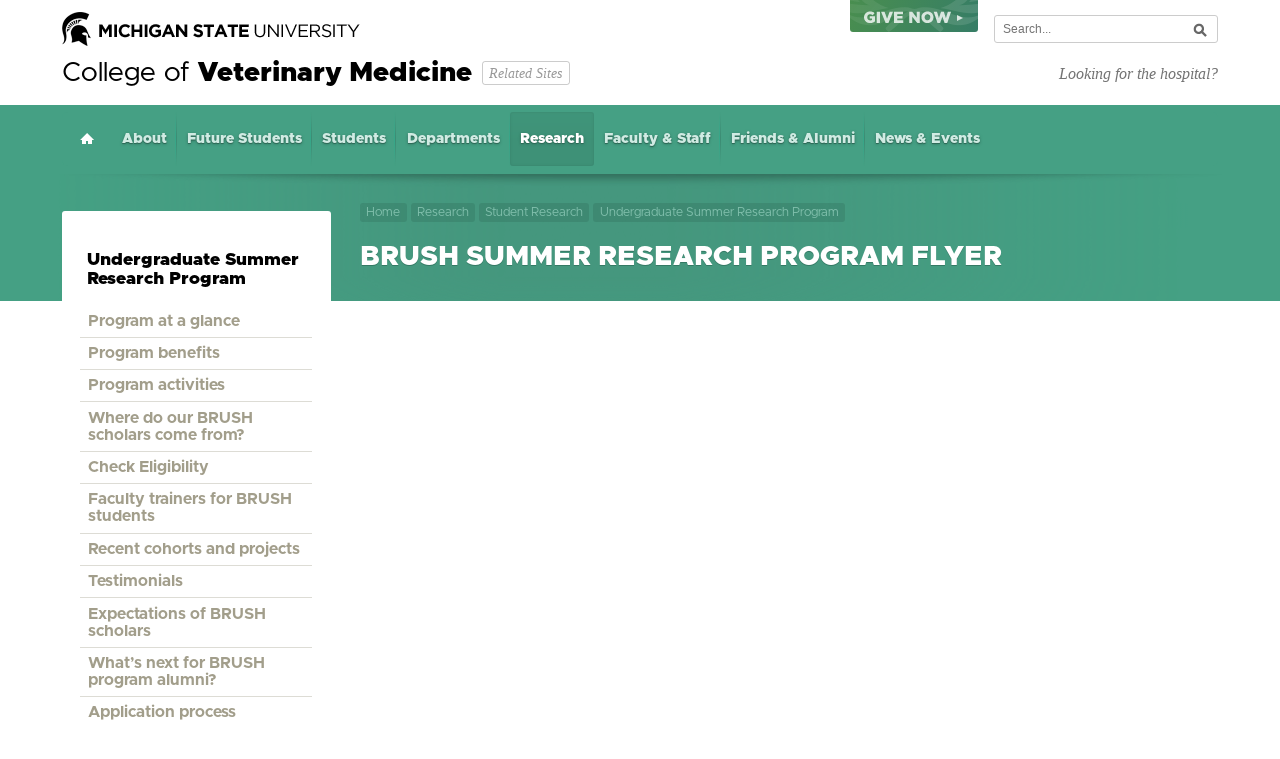

--- FILE ---
content_type: text/html; charset=utf-8
request_url: https://cvm.msu.edu/research/student-research/undergraduate-student-summer-research-program/brush-summer-research-program-flyer
body_size: 17231
content:
<!DOCTYPE html>
<!--[if lt IE 7]>      <html class="no-js lt-ie9 lt-ie8 lt-ie7"> <![endif]-->
<!--[if IE 7]>         <html class="no-js lt-ie9 lt-ie8"> <![endif]-->
<!--[if IE 8]>         <html class="no-js lt-ie9"> <![endif]-->
<!--[if gt IE 8]><!--> <html class="no-js" lang="en"> <!--<![endif]-->
<head>
    <meta charset="utf-8">
    <meta http-equiv="X-UA-Compatible" content="IE=edge,chrome=1">
    <meta name="viewport" content="width=device-width, initial-scale=1">
    <meta content="unsafe-url" name="referrer"/>
    <!-- Google Tag Manager -->
<script>(function(w,d,s,l,i){w[l]=w[l]||[];w[l].push({'gtm.start':
  new Date().getTime(),event:'gtm.js'});var f=d.getElementsByTagName(s)[0],
  j=d.createElement(s),dl=l!='dataLayer'?'&l='+l:'';j.async=true;j.src=
  'https://www.googletagmanager.com/gtm.js?id='+i+dl;f.parentNode.insertBefore(j,f);
  })(window,document,'script','dataLayer','GTM-WXLJ35L');</script>
  <!-- End Google Tag Manager -->
    <title>BRUSH Summer Research Program Flyer | College of Veterinary Medicine at MSU </title>
   	
<link rel="stylesheet" type="text/css" href="/files/styles/cvm-main-1.0.0.css">
<script  type="text/javascript" src="/files-manual/javascript/vendor-src/modernizr.custom.02925.js"></script>

<!--[if lt IE 9]>
  <script src="//cdnjs.cloudflare.com/ajax/libs/html5shiv/3.7/html5shiv.min.js"></script>
  <script src="//cdnjs.cloudflare.com/ajax/libs/respond.js/1.4.2/respond.min.js"></script>
  <script src="//s3.amazonaws.com/nwapi/nwmatcher/nwmatcher-1.2.5-min.js"></script>
  <script src="//html5base.googlecode.com/svn-history/r38/trunk/js/selectivizr-1.0.3b.js"></script>
<![endif]-->
<meta property="og:title" content="BRUSH Summer Research Program Flyer" />
<meta property="og:site_name" content="The College of Veterinary Medicine at Michigan State University"/>
<meta property="og:url" content="https://cvm.msu.edu/research/student-research/undergraduate-student-summer-research-program/brush-summer-research-program-flyer" />
<meta name=”twitter:card” content=”summary”>
<meta property="twitter:title" content="BRUSH Summer Research Program Flyer" />
<meta property="twitter:url" content="https://cvm.msu.edu/research/student-research/undergraduate-student-summer-research-program/brush-summer-research-program-flyer" />
	  </head>
<body class="default light inside">
  <!-- Google Tag Manager (noscript) -->
<noscript><iframe src="https://www.googletagmanager.com/ns.html?id=GTM-WXLJ35L"
  height="0" width="0" style="display:none;visibility:hidden"></iframe></noscript>
  <!-- End Google Tag Manager (noscript) -->
  <div id="fb-root"></div>
<script>(function(d, s, id) {
  var js, fjs = d.getElementsByTagName(s)[0];
  if (d.getElementById(id)) return;
  js = d.createElement(s); js.id = id;
  js.src = "//connect.facebook.net/en_US/sdk.js#xfbml=1&version=v2.5";
  fjs.parentNode.insertBefore(js, fjs);
}(document, 'script', 'facebook-jssdk'));</script>
	<div id="results" class="m-sites-nav"></div>
        		<div id="container" class="">
			<div class="m-top-wrapper">
        
    <div class="m-both-masthead">
        <div class="msu-header-container">
    <div class="l-inner">
                    <div class="empower-campaign">
    <a target="_blank" href="https://givingto.msu.edu/gift/?sid=1694" class="tooltip-item--down">
        <div class="tooltip">
            <h4>Support the College of Veterinary Medicine</h4>
                    </div>
        <div class="empower-campaign--text"></div>
    </a>
</div>
        
        <!-- if your website has a light background, change the 'dark-background' class
            in the header tag to 'light-background' the mobile nav icon will change color to reflect this -->
        <div class="row clearfix msu-branding" id="top" >
            <div class="sixteen columns">
                <div class="u-header-column" id="msu-masthead" role="banner">
                    <a href="https://www.msu.edu">
                        <!-- if using a light background change the img src to images/masthead-helmet-green.png-->
                                                <img class="screen-msugraphic" alt="Michigan State University masthead graphic helmet black" src="/files/imgs/msu-provided/masthead-helmet-black.png"/>
                                                <img class="print-msugraphic" alt="Michigan State University masthead graphic helmet print" src="/files/imgs/msu-provided/masthead-helmet-black.png"/>
                    </a>
                </div>
                <div class="u-search-column" id="search-wrapper" role="navigation">
                    <div id="search-tool-box" class="no-fill">
                        <!-- if you are using u.search.msu.edu use the following form values -->
                        <!-- action should be equal to //u.search.msu.edu/index.php when using u.search.msu.edu -->
                        <form action="https://cvm.msu.edu/search/results">
                            <!-- value should be equal to site URL -->

                            <!-- value should be equal to site name -->


                            <!-- whatever search utility you are using, keep these for the button values, they are set to a certain style in the CSS to comply with brand standards -->
                            <label class="hide" for="q">Search Tool </label>
                            <input id="q" name="q" placeholder="Search..."/>
                            <input id="btn_search" type="submit"  value="search button"/>
                        </form>
                    </div>
                                    </div>
            </div><!-- sixteen columns -->
        </div>
        </div>
</div>
        <header class="m-masthead">
    <div class="l-inner">
        <div class="m-masthead-top">
            <a class="skipToContent" accesskey="s" href="#content" title="Click to read main content">Skip to Main Content</a>
                            <h1><a class="cvmLogoBlack" href="https://cvm.msu.edu/">College of <b>Veterinary Medicine</b></a></h1>
                <a href="#" class="a-btn-outline a-btn-related">Related Sites</a>
                <a href="/hospital" class="a-alt-site">Looking for the hospital?</a>
                        <div class="menu-btn-wrap">
                <div class="menu-btn menu-btn-open"><i>Menu</i></div>
            </div>
        </div>
    </div>
        <div class="m-nav-wrapper">
                <div class="l-inner">
            <nav role="navigation" class="m-primary-nav">
                            <nav role="navigation" class="m-primary-nav">
    <ul id="PrimaryNav" class="m-primary-nav">
        <li class=" m-home"><a href="https://cvm.msu.edu/" title="Home">Home</a></li>        <li><a href="/about" alt="About">About</a>
</li>        <li><a href="/future-students" alt="Future Students">Future Students</a>
</li>        <li><a href="/students" alt="Students">Students</a>
</li>        <li><a href="/departments" alt="Departments">Departments</a>
</li>        <li><a href="/research" alt="Research" class="s-active">Research</a>
</li>        <li><a href="/faculty-staff" alt="Faculty &amp; Staff">Faculty &amp; Staff</a>
</li>        <li><a href="/friends-alumni" alt="Friends &amp; Alumni">Friends &amp; Alumni</a>
</li>        <li><a href="/news" alt="News &amp; Events">News &amp; Events</a>
</li>    </ul>
</nav>
                        </nav>
        </div>
                 <div class="l-inner">
            <div class="l-right">
                                <div class="m-bc-wrapper">
                                <ul>
                <li><a href="https://cvm.msu.edu/">Home</a></li>
                                <li><a href="https://cvm.msu.edu/research">  Research</a></li>
                                    <li><a href="https://cvm.msu.edu/research/student-research">Student Research</a></li>
                                    <li><a href="https://cvm.msu.edu/research/student-research/undergraduate-student-summer-research-program">Undergraduate Summer Research Program</a></li>
                                </ul>
                                </div>
                                                <h1>BRUSH Summer Research Program Flyer</h1>
                    </div>
</div>
             </div>
    </header>
    </div>
	                           </div>

        <section class="m-inside-content l-default-spacing">
    <div class="l-inner">
        
        <div class="m-inside-content-left">
	    <aside class="m-sidebar">
			        


  
 <div class="m-interior-nav">

    <h2><a href="https://cvm.msu.edu/research/student-research/undergraduate-student-summer-research-program">Undergraduate Summer Research Program</a></h2>
    <nav>
        <ul>
                              <li>
            <a href="https://cvm.msu.edu/research/student-research/undergraduate-student-summer-research-program/program-at-a-glance">Program at a glance</a>
                       </li>
                                      <li>
            <a href="https://cvm.msu.edu/research/student-research/undergraduate-student-summer-research-program/program-benefits">Program benefits</a>
                       </li>
                                      <li>
            <a href="https://cvm.msu.edu/research/student-research/undergraduate-student-summer-research-program/program-activities">Program activities</a>
                       </li>
                                      <li>
            <a href="https://cvm.msu.edu/research/student-research/undergraduate-student-summer-research-program/where-do-our-brush-scholars-come-from">Where do our BRUSH scholars come from?</a>
                       </li>
                                      <li>
            <a href="https://cvm.msu.edu/research/student-research/undergraduate-student-summer-research-program/check-eligibility">Check Eligibility</a>
                       </li>
                                      <li>
            <a href="https://cvm.msu.edu/research/student-research/undergraduate-student-summer-research-program/faculty-trainers-for-undergraduate-research-positions">Faculty trainers for BRUSH students</a>
                       </li>
                                      <li>
            <a href="https://cvm.msu.edu/research/student-research/undergraduate-student-summer-research-program/recent-cohorts-and-projects">Recent cohorts and projects</a>
                       </li>
                                      <li>
            <a href="https://cvm.msu.edu/research/student-research/undergraduate-student-summer-research-program/testimonials">Testimonials</a>
                       </li>
                                      <li>
            <a href="https://cvm.msu.edu/research/student-research/undergraduate-student-summer-research-program/expectations-of-brush-scholars">Expectations of BRUSH scholars</a>
                       </li>
                                      <li>
            <a href="https://cvm.msu.edu/research/student-research/undergraduate-student-summer-research-program/whats-next-for-brush-program-alumni">What’s next for BRUSH program alumni?</a>
                       </li>
                                      <li>
            <a href="https://cvm.msu.edu/research/student-research/undergraduate-student-summer-research-program/application-process">Application process</a>
                       </li>
                                      <li class="active">
              <a  href="https://cvm.msu.edu/assets/documents/Research/MSU-BRUSH-Summer-Research-Program-2026_Flyer.pdf">BRUSH Summer Research Program Flyer</a>
                       </li>
                        </ul>
    </nav>
 </div>
			    </aside>

		<aside class="m-sidebar--important">
      			        <div class="contact students-email">
<h2>Contact</h2>
<p><b>Summer Research Program</b><br>
<a href="mailto:BRUSHSummerResearch@msu.edu">BRUSHSummerResearch@msu.edu</a>
</p>
</div>
		    </aside>
        </div>
	          <div id="content">
          <div class="m-inside-content-right">
            	  </div>
    </div>
</div>
</section>
  </div>
    	<div class="site-overlay"></div>
 <nav role="navigation" class="pushy pushy-left offcanvas">
    <h1>College of <b>Veterinary Medicine</b></h1>
    <div class="offcanvas-utils">
        <div class="l-left">
            <div class="menu-close-btn menu-btn"><i>Close</i></div>
        </div>
        <div class="l-right">
		<form action="https://cvm.msu.edu/search/results-mobile">
              <!-- value should be equal to site URL -->
              <!-- value should be equal to site name -->
              <!-- whatever search utility you are using, keep these for the button values, they are set to a certain style in the CSS to comply with brand standards -->
              <label class="hide" for="qm">Mobile Search Tool </label>
              <input id="qm" name="qm" placeholder="Search..."/>
              <input id="btn_search" type="submit"  value="search button"/>
</form>        </div>
    </div>
    <ul id="PrimaryNav" class="m-primary-nav">
        <li class=" s-haschildren">
            <div class="m-linkwrap">
                <a href="https://cvm.msu.edu/about">About</a>
                <span class="a-show-subnav"><i>Expand</i></span>
            </div>
            <ul>
					      <li>
	      <div class="m-linkwrap">
              <a href="https://cvm.msu.edu/about/office-of-the-dean">Office of the Dean</a>
	      	      </div>
	                  </li>
        	      <li class=" s-haschildren">
	      <div class="m-linkwrap">
              <a href="https://cvm.msu.edu/about/facilities">Facilities</a>
	      	      <span class="a-show-subnav"><i>Expand</i></span>
	      	      </div>
	      			    <ul>
			    			    <li>
			    <div class="m-linkwrap">
			    <a href="https://cvm.msu.edu/about/facilities/pegasus-critical-care-center-for-horses">Pegasus Critical Care Center for Horses</a>
			    			    </div>
			    			    </li>
			    			    <li>
			    <div class="m-linkwrap">
			    <a href="https://cvm.msu.edu/about/facilities/the-veterinary-diagnostic-laboratory">The Veterinary Diagnostic Laboratory</a>
			    			    </div>
			    			    </li>
			    			    <li>
			    <div class="m-linkwrap">
			    <a href="https://cvm.msu.edu/about/facilities/the-mary-anne-mcphail-equine-performance-center">The Mary Anne McPhail Equine Performance Center </a>
			    			    </div>
			    			    </li>
			    			    <li>
			    <div class="m-linkwrap">
			    <a href="https://cvm.msu.edu/about/facilities/the-learning-and-assessment-center">The Learning and Assessment Center</a>
			    			    </div>
			    			    </li>
			    			    <li>
			    <div class="m-linkwrap">
			    <a href="https://cvm.msu.edu/about/facilities/the-veterinary-research-farm">The Veterinary Research Farm</a>
			    			    </div>
			    			    </li>
			    			    </ul>
	                  </li>
        	      <li>
	      <div class="m-linkwrap">
              <a href="https://cvm.msu.edu/about/mission-vision-and-values-1">Mission and Vision</a>
	      	      </div>
	                  </li>
        	      <li class=" s-haschildren">
	      <div class="m-linkwrap">
              <a href="https://cvm.msu.edu/about/international-programs">International Programs</a>
	      	      <span class="a-show-subnav"><i>Expand</i></span>
	      	      </div>
	      			    <ul>
			    			    <li class=" s-haschildren">
			    <div class="m-linkwrap">
			    <a href="https://cvm.msu.edu/about/international-programs/our-programs">Our Programs</a>
			    			    <span class="a-show-subnav"><i>Expand</i></span>
			    </div>
					  <ul>
					   					  <li><div class="m-linkwrap">
					  <a href="https://cvm.msu.edu/about/international-programs/our-programs/equine-welfare-in-practice">Equine Welfare in Practice</a>
					  </div></li>
					  					  <li><div class="m-linkwrap">
					  <a href="https://cvm.msu.edu/about/international-programs/our-programs/the-mazunte-project">The Mazunte Project</a>
					  </div></li>
					  					  </ul>
			    			    </li>
			    			    <li>
			    <div class="m-linkwrap">
			    <a href="https://cvm.msu.edu/about/international-programs/faculty-with-regional-interest">Faculty with Regional Interests</a>
			    			    </div>
			    			    </li>
			    			    <li>
			    <div class="m-linkwrap">
			    <a href="https://cvm.msu.edu/about/international-programs/international-visa-options">International Visa Options</a>
			    			    </div>
			    			    </li>
			    			    <li>
			    <div class="m-linkwrap">
			    <a href="https://cvm.msu.edu/about/international-programs/important-messages">Important Messages</a>
			    			    </div>
			    			    </li>
			    			    <li>
			    <div class="m-linkwrap">
			    <a href="https://cvm.msu.edu/about/international-programs/ip-travel-scholarship-application">IP Travel Scholarship Application</a>
			    			    </div>
			    			    </li>
			    			    <li>
			    <div class="m-linkwrap">
			    <a href="https://cvm.msu.edu/about/international-programs/opportunity-for-international-travel">Opportunity for International Travel</a>
			    			    </div>
			    			    </li>
			    			    </ul>
	                  </li>
        	      <li class=" s-haschildren">
	      <div class="m-linkwrap">
              <a href="https://cvm.msu.edu/about/history">History</a>
	      	      <span class="a-show-subnav"><i>Expand</i></span>
	      	      </div>
	      			    <ul>
			    			    <li>
			    <div class="m-linkwrap">
			    <a href="https://cvm.msu.edu/about/history/early-history">Early History</a>
			    			    </div>
			    			    </li>
			    			    <li>
			    <div class="m-linkwrap">
			    <a href="https://cvm.msu.edu/about/history/the-1910s">The 1910s</a>
			    			    </div>
			    			    </li>
			    			    <li>
			    <div class="m-linkwrap">
			    <a href="https://cvm.msu.edu/about/history/the-1920s">The 1920s</a>
			    			    </div>
			    			    </li>
			    			    <li>
			    <div class="m-linkwrap">
			    <a href="https://cvm.msu.edu/about/history/the-1930s">The 1930s</a>
			    			    </div>
			    			    </li>
			    			    <li>
			    <div class="m-linkwrap">
			    <a href="https://cvm.msu.edu/about/history/the-1940s">The 1940s</a>
			    			    </div>
			    			    </li>
			    			    <li>
			    <div class="m-linkwrap">
			    <a href="https://cvm.msu.edu/about/history/the-1950s">The 1950s</a>
			    			    </div>
			    			    </li>
			    			    <li>
			    <div class="m-linkwrap">
			    <a href="https://cvm.msu.edu/about/history/the-1960s">The 1960s</a>
			    			    </div>
			    			    </li>
			    			    <li>
			    <div class="m-linkwrap">
			    <a href="https://cvm.msu.edu/about/history/the-1970s">The 1970s</a>
			    			    </div>
			    			    </li>
			    			    <li>
			    <div class="m-linkwrap">
			    <a href="https://cvm.msu.edu/about/history/the-1980s">The 1980s</a>
			    			    </div>
			    			    </li>
			    			    <li>
			    <div class="m-linkwrap">
			    <a href="https://cvm.msu.edu/about/history/the-1990s">The 1990s</a>
			    			    </div>
			    			    </li>
			    			    <li>
			    <div class="m-linkwrap">
			    <a href="https://cvm.msu.edu/about/history/recent-history">Recent History</a>
			    			    </div>
			    			    </li>
			    			    </ul>
	                  </li>
        	      <li class=" s-haschildren">
	      <div class="m-linkwrap">
              <a href="https://cvm.msu.edu/about/strategic-planning-2021-26">Strategic Planning 2021-26</a>
	      	      <span class="a-show-subnav"><i>Expand</i></span>
	      	      </div>
	      			    <ul>
			    			    <li>
			    <div class="m-linkwrap">
			    <a href="https://cvm.msu.edu/about/strategic-planning-2021-26/mission-and-vision">Mission and Vision</a>
			    			    </div>
			    			    </li>
			    			    </ul>
	                  </li>
        	      <li>
	      <div class="m-linkwrap">
              <a href="https://cvm.msu.edu/about/visitor-policy">Visitor Policy</a>
	      	      </div>
	                  </li>
        	      <li>
	      <div class="m-linkwrap">
              <a href="https://cvm.msu.edu/about/privacy-statement">Privacy Statement</a>
	      	      </div>
	                  </li>
        
            </ul>
        </li>
		<li class=" s-haschildren">
            <div class="m-linkwrap">
                <a href="https://cvm.msu.edu/future-students">Future Students</a>
                <span class="a-show-subnav"><i>Expand</i></span>
            </div>
            <ul>
					      <li class=" s-haschildren">
	      <div class="m-linkwrap">
              <a href="https://cvm.msu.edu/future-students/dvm">DVM Program</a>
	      	      <span class="a-show-subnav"><i>Expand</i></span>
	      	      </div>
	      			    <ul>
			    			    <li class=" s-haschildren">
			    <div class="m-linkwrap">
			    <a href="https://cvm.msu.edu/future-students/dvm/apply">Apply</a>
			    			    <span class="a-show-subnav"><i>Expand</i></span>
			    </div>
					  <ul>
					   					  <li><div class="m-linkwrap">
					  <a href="https://cvm.msu.edu/future-students/dvm/apply/admissions-presentations">DVM Application Information Sessions</a>
					  </div></li>
					  					  <li><div class="m-linkwrap">
					  <a href="https://cvm.msu.edu/future-students/dvm/apply/dvm-phd-dual-degree-program">DVM/PhD Dual-degree Program</a>
					  </div></li>
					  					  </ul>
			    			    </li>
			    			    <li>
			    <div class="m-linkwrap">
			    <a href="https://cvm.msu.edu/future-students/dvm/dvm-admissions-pathways">DVM Admissions Pathways</a>
			    			    </div>
			    			    </li>
			    			    <li>
			    <div class="m-linkwrap">
			    <a href="https://cvm.msu.edu/future-students/dvm/class-profile">First-Year Class Profile</a>
			    			    </div>
			    			    </li>
			    			    <li>
			    <div class="m-linkwrap">
			    <a href="https://cvm.msu.edu/future-students/dvm/admissions-faqs">Admissions FAQs</a>
			    			    </div>
			    			    </li>
			    			    <li>
			    <div class="m-linkwrap">
			    <a href="https://cvm.msu.edu/future-students/dvm/admissions-team">Contact Information</a>
			    			    </div>
			    			    </li>
			    			    <li>
			    <div class="m-linkwrap">
			    <a href="https://cvm.msu.edu/future-students/dvm/about-the-college">About the College</a>
			    			    </div>
			    			    </li>
			    			    <li class=" s-haschildren">
			    <div class="m-linkwrap">
			    <a href="https://cvm.msu.edu/future-students/dvm/application-process">Application Process and Applicant Selection</a>
			    			    <span class="a-show-subnav"><i>Expand</i></span>
			    </div>
					  <ul>
					   					  <li><div class="m-linkwrap">
					  <a href="https://cvm.msu.edu/future-students/dvm/application-process/dvm-class-composition">DVM Class Composition</a>
					  </div></li>
					  					  <li><div class="m-linkwrap">
					  <a href="https://cvm.msu.edu/future-students/dvm/application-process/international-students">International Students</a>
					  </div></li>
					  					  </ul>
			    			    </li>
			    			    <li class=" s-haschildren">
			    <div class="m-linkwrap">
			    <a href="https://cvm.msu.edu/future-students/dvm/prerequisites">Academic Requirements</a>
			    			    <span class="a-show-subnav"><i>Expand</i></span>
			    </div>
					  <ul>
					   					  <li><div class="m-linkwrap">
					  <a href="https://cvm.msu.edu/future-students/dvm/prerequisites/science-prerequisite-course-guides">Science Prerequisite Course Guides</a>
					  </div></li>
					  					  </ul>
			    			    </li>
			    			    </ul>
	                  </li>
        	      <li class=" s-haschildren">
	      <div class="m-linkwrap">
              <a href="https://cvm.msu.edu/future-students/veterinary-nursing-program">Veterinary Nursing</a>
	      	      <span class="a-show-subnav"><i>Expand</i></span>
	      	      </div>
	      			    <ul>
			    			    <li>
			    <div class="m-linkwrap">
			    <a href="https://cvm.msu.edu/future-students/veterinary-nursing-program/what-is-a-veterinary-nurse">What is a Veterinary Nurse?</a>
			    			    </div>
			    			    </li>
			    			    <li>
			    <div class="m-linkwrap">
			    <a href="https://cvm.msu.edu/future-students/veterinary-nursing-program/program-information">About the Program</a>
			    			    </div>
			    			    </li>
			    			    <li>
			    <div class="m-linkwrap">
			    <a href="https://cvm.msu.edu/future-students/veterinary-nursing-program/who-we-are">Who We Are</a>
			    			    </div>
			    			    </li>
			    			    <li>
			    <div class="m-linkwrap">
			    <a href="https://cvm.msu.edu/future-students/veterinary-nursing-program/admission">Admissions</a>
			    			    </div>
			    			    </li>
			    			    <li>
			    <div class="m-linkwrap">
			    <a href="https://cvm.msu.edu/future-students/veterinary-nursing-program/pre-requisites">Prerequisites</a>
			    			    </div>
			    			    </li>
			    			    <li>
			    <div class="m-linkwrap">
			    <a href="https://cvm.msu.edu/future-students/veterinary-nursing-program/taking-the-next-step">Taking the Next Step</a>
			    			    </div>
			    			    </li>
			    			    <li class=" s-haschildren">
			    <div class="m-linkwrap">
			    <a href="https://cvm.msu.edu/future-students/veterinary-nursing-program/curriculum">Curriculum</a>
			    			    <span class="a-show-subnav"><i>Expand</i></span>
			    </div>
					  <ul>
					   					  <li><div class="m-linkwrap">
					  <a href="https://cvm.msu.edu/future-students/veterinary-nursing-program/curriculum/certificate-of-completion">Certificate of Completion</a>
					  </div></li>
					  					  <li><div class="m-linkwrap">
					  <a href="https://cvm.msu.edu/future-students/veterinary-nursing-program/curriculum/bachelor-of-science">Bachelor of Science</a>
					  </div></li>
					  					  </ul>
			    			    </li>
			    			    <li class=" s-haschildren">
			    <div class="m-linkwrap">
			    <a href="https://cvm.msu.edu/future-students/veterinary-nursing-program/advising">Academic Advising</a>
			    			    <span class="a-show-subnav"><i>Expand</i></span>
			    </div>
					  <ul>
					   					  <li><div class="m-linkwrap">
					  <a href="https://cvm.msu.edu/future-students/veterinary-nursing-program/advising/current-msu-students">Current MSU Students</a>
					  </div></li>
					  					  <li><div class="m-linkwrap">
					  <a href="https://cvm.msu.edu/future-students/veterinary-nursing-program/advising/introduction">Introduction to Veterinary Nursing</a>
					  </div></li>
					  					  <li><div class="m-linkwrap">
					  <a href="https://cvm.msu.edu/future-students/veterinary-nursing-program/advising/application-assistance">Application Assistance</a>
					  </div></li>
					  					  <li><div class="m-linkwrap">
					  <a href="https://cvm.msu.edu/future-students/veterinary-nursing-program/advising/college-of-veterinary-medicine-advising">College of Veterinary Medicine Advising</a>
					  </div></li>
					  					  <li><div class="m-linkwrap">
					  <a href="https://cvm.msu.edu/future-students/veterinary-nursing-program/advising/all-other-students">All Other Questions</a>
					  </div></li>
					  					  </ul>
			    			    </li>
			    			    <li>
			    <div class="m-linkwrap">
			    <a href="https://cvm.msu.edu/future-students/veterinary-nursing-program/apply">How to Apply</a>
			    			    </div>
			    			    </li>
			    			    <li class=" s-haschildren">
			    <div class="m-linkwrap">
			    <a href="https://cvm.msu.edu/future-students/veterinary-nursing-program/scholarships-and-financial-aid">Scholarships and Financial Aid</a>
			    			    <span class="a-show-subnav"><i>Expand</i></span>
			    </div>
					  <ul>
					   					  <li><div class="m-linkwrap">
					  <a href="https://cvm.msu.edu/future-students/veterinary-nursing-program/scholarships-and-financial-aid/veterinary-assistant-work-learn-program">Veterinary Assistant Work &amp; Learn Program</a>
					  </div></li>
					  					  </ul>
			    			    </li>
			    			    </ul>
	                  </li>
        	      <li class=" s-haschildren">
	      <div class="m-linkwrap">
              <a href="https://cvm.msu.edu/future-students/graduate-programs">Graduate Programs</a>
	      	      <span class="a-show-subnav"><i>Expand</i></span>
	      	      </div>
	      			    <ul>
			    			    <li class=" s-haschildren">
			    <div class="m-linkwrap">
			    <a href="https://cvm.msu.edu/future-students/graduate-programs/cmib">Comparative Medicine and Integrative Biology</a>
			    			    <span class="a-show-subnav"><i>Expand</i></span>
			    </div>
					  <ul>
					   					  <li><div class="m-linkwrap">
					  <a href="https://cvm.msu.edu/future-students/graduate-programs/cmib/admission">Admissions</a>
					  </div></li>
					  					  <li><div class="m-linkwrap">
					  <a href="https://cvm.msu.edu/future-students/graduate-programs/cmib/ms-degree-guidelines">MS Degree Guidelines</a>
					  </div></li>
					  					  <li><div class="m-linkwrap">
					  <a href="https://cvm.msu.edu/future-students/graduate-programs/cmib/phd-degree-guidelines">PhD Degree Guidelines</a>
					  </div></li>
					  					  <li><div class="m-linkwrap">
					  <a href="https://cvm.msu.edu/future-students/graduate-programs/cmib/dvm-phd-dual-degree-program">DVM-PhD Dual-Degree Program</a>
					  </div></li>
					  					  <li><div class="m-linkwrap">
					  <a href="https://cvm.msu.edu/future-students/graduate-programs/cmib/professional-development">Professional Development</a>
					  </div></li>
					  					  <li><div class="m-linkwrap">
					  <a href="https://cvm.msu.edu/future-students/graduate-programs/cmib/cmib-faculty">Faculty</a>
					  </div></li>
					  					  <li><div class="m-linkwrap">
					  <a href="https://cvm.msu.edu/future-students/graduate-programs/cmib/alumni-1">Alumni</a>
					  </div></li>
					  					  </ul>
			    			    </li>
			    			    <li>
			    <div class="m-linkwrap">
			    <a href="https://cvm.msu.edu/future-students/graduate-programs/dvm-phd-dual-degree-program">Dual-degree Program at the MSU College of Veterinary Medicine</a>
			    			    </div>
			    			    </li>
			    			    <li>
			    <div class="m-linkwrap">
			    <a href="https://cvm.msu.edu/future-students/graduate-programs/food-safety-program">Food Safety Program</a>
			    			    </div>
			    			    </li>
			    			    </ul>
	                  </li>
        	      <li class=" s-haschildren">
	      <div class="m-linkwrap">
              <a href="https://cvm.msu.edu/future-students/residency">Residency and Internship</a>
	      	      <span class="a-show-subnav"><i>Expand</i></span>
	      	      </div>
	      			    <ul>
			    			    <li>
			    <div class="m-linkwrap">
			    <a href="https://cvm.msu.edu/future-students/residency/small-animal">Small Animal Clinic</a>
			    			    </div>
			    			    </li>
			    			    <li>
			    <div class="m-linkwrap">
			    <a href="https://cvm.msu.edu/future-students/residency/large-animal">Large Animal Clinic</a>
			    			    </div>
			    			    </li>
			    			    </ul>
	                  </li>
        	      <li class=" s-haschildren">
	      <div class="m-linkwrap">
              <a href="https://cvm.msu.edu/future-students/dual-degrees">Dual Degree Programs</a>
	      	      <span class="a-show-subnav"><i>Expand</i></span>
	      	      </div>
	      			    <ul>
			    			    <li>
			    <div class="m-linkwrap">
			    <a href="https://cvm.msu.edu/future-students/dual-degrees/dvm-and-ms-or-phd">Research Training Opportunities</a>
			    			    </div>
			    			    </li>
			    			    </ul>
	                  </li>
        	      <li class=" s-haschildren">
	      <div class="m-linkwrap">
              <a href="https://cvm.msu.edu/future-students/undergraduate-programs">Undergraduate Programs</a>
	      	      <span class="a-show-subnav"><i>Expand</i></span>
	      	      </div>
	      			    <ul>
			    			    <li>
			    <div class="m-linkwrap">
			    <a href="https://cvm.msu.edu/future-students/undergraduate-programs/veterinary-scholars-admissions-pathway">Veterinary Scholars Admissions Pathway</a>
			    			    </div>
			    			    </li>
			    			    <li>
			    <div class="m-linkwrap">
			    <a href="https://cvm.msu.edu/future-students/undergraduate-programs/undergraduate-student-summer-research-program-in-biomedical-sciences">Undergraduate Student Summer Research Program in Biomedical Sciences</a>
			    			    </div>
			    			    </li>
			    			    <li class=" s-haschildren">
			    <div class="m-linkwrap">
			    <a href="https://cvm.msu.edu/future-students/undergraduate-programs/preveterinary-medicine">Preveterinary Medicine</a>
			    			    <span class="a-show-subnav"><i>Expand</i></span>
			    </div>
					  <ul>
					   					  <li><div class="m-linkwrap">
					  <a href="https://cvm.msu.edu/future-students/undergraduate-programs/preveterinary-medicine/im-still-exploring">I&#039;m Still Exploring</a>
					  </div></li>
					  					  <li><div class="m-linkwrap">
					  <a href="https://cvm.msu.edu/future-students/undergraduate-programs/preveterinary-medicine/im-ready-to-learn-more">I&#039;m Ready to Learn More</a>
					  </div></li>
					  					  <li><div class="m-linkwrap">
					  <a href="https://cvm.msu.edu/future-students/undergraduate-programs/preveterinary-medicine/i-want-to-be-an-msu-preveterinary-student">I Want to be an MSU Preveterinary Student</a>
					  </div></li>
					  					  <li><div class="m-linkwrap">
					  <a href="https://cvm.msu.edu/future-students/undergraduate-programs/preveterinary-medicine/im-admitted-to-msu">I&#039;m Admitted to MSU</a>
					  </div></li>
					  					  </ul>
			    			    </li>
			    			    </ul>
	                  </li>
        	      <li>
	      <div class="m-linkwrap">
              <a href="https://cvm.msu.edu/future-students/vet-nursing-advising">Vet Nursing Advising</a>
	      	      </div>
	                  </li>
        
            </ul>
        </li>
		<li class=" s-haschildren">
            <div class="m-linkwrap">
                <a href="https://cvm.msu.edu/students">Students</a>
                <span class="a-show-subnav"><i>Expand</i></span>
            </div>
            <ul>
					      <li class=" s-haschildren">
	      <div class="m-linkwrap">
              <a href="https://cvm.msu.edu/students/student-clubs">Student Organizations</a>
	      	      <span class="a-show-subnav"><i>Expand</i></span>
	      	      </div>
	      			    <ul>
			    			    <li class=" s-haschildren">
			    <div class="m-linkwrap">
			    <a href="https://cvm.msu.edu/students/student-clubs/savma">SAVMA</a>
			    			    <span class="a-show-subnav"><i>Expand</i></span>
			    </div>
					  <ul>
					   					  <li><div class="m-linkwrap">
					  <a href="https://cvm.msu.edu/students/student-clubs/savma/join-now">Join Now</a>
					  </div></li>
					  					  <li><div class="m-linkwrap">
					  <a href="https://cvm.msu.edu/students/student-clubs/savma/why-join-savma">Why Join SAVMA?</a>
					  </div></li>
					  					  <li><div class="m-linkwrap">
					  <a href="https://cvm.msu.edu/students/student-clubs/savma/executive-board">Executive Board</a>
					  </div></li>
					  					  <li><div class="m-linkwrap">
					  <a href="https://cvm.msu.edu/students/student-clubs/savma/member-resources">Member Resources</a>
					  </div></li>
					  					  <li><div class="m-linkwrap">
					  <a href="https://cvm.msu.edu/students/student-clubs/savma/membership-points">Membership Points</a>
					  </div></li>
					  					  <li><div class="m-linkwrap">
					  <a href="https://cvm.msu.edu/students/student-clubs/savma/contact-scavma">Contact SAVMA</a>
					  </div></li>
					  					  </ul>
			    			    </li>
			    			    <li>
			    <div class="m-linkwrap">
			    <a href="https://cvm.msu.edu/students/student-clubs/student-advisory-council">Student Advisory Council</a>
			    			    </div>
			    			    </li>
			    			    </ul>
	                  </li>
        	      <li class=" s-haschildren">
	      <div class="m-linkwrap">
              <a href="https://cvm.msu.edu/students/policies">College Policies</a>
	      	      <span class="a-show-subnav"><i>Expand</i></span>
	      	      </div>
	      			    <ul>
			    			    <li>
			    <div class="m-linkwrap">
			    <a href="https://cvm.msu.edu/students/policies/student-health-insurance">Student Health Insurance</a>
			    			    </div>
			    			    </li>
			    			    <li>
			    <div class="m-linkwrap">
			    <a href="https://cvm.msu.edu/students/policies/room-reservations">Room Reservations</a>
			    			    </div>
			    			    </li>
			    			    <li class=" s-haschildren">
			    <div class="m-linkwrap">
			    <a href="https://cvm.msu.edu/students/policies/veterinary-techonology">Veterinary Nursing Handbook and Policies</a>
			    			    <span class="a-show-subnav"><i>Expand</i></span>
			    </div>
					  <ul>
					   					  <li><div class="m-linkwrap">
					  <a href="https://cvm.msu.edu/students/policies/veterinary-techonology/academic-hearing-procedures">Academic Hearing Procedures</a>
					  </div></li>
					  					  </ul>
			    			    </li>
			    			    </ul>
	                  </li>
        	      <li class=" s-haschildren">
	      <div class="m-linkwrap">
              <a href="https://cvm.msu.edu/students/graduate-training">Student Research Opportunities</a>
	      	      <span class="a-show-subnav"><i>Expand</i></span>
	      	      </div>
	      			    <ul>
			    			    <li class=" s-haschildren">
			    <div class="m-linkwrap">
			    <a href="https://cvm.msu.edu/students/graduate-training/graduate-students">Graduate Programs</a>
			    			    <span class="a-show-subnav"><i>Expand</i></span>
			    </div>
					  <ul>
					   					  <li><div class="m-linkwrap">
					  <a href="https://cvm.msu.edu/students/graduate-training/graduate-students/our-team">Office of Research and Graduate Studies</a>
					  </div></li>
					  					  <li><div class="m-linkwrap">
					  <a href="https://cvm.msu.edu/students/graduate-training/graduate-students/cmib-program">Comparative Medicine and Integrative Biology</a>
					  </div></li>
					  					  </ul>
			    			    </li>
			    			    </ul>
	                  </li>
        	      <li class=" s-haschildren">
	      <div class="m-linkwrap">
              <a href="https://cvm.msu.edu/students/career-resources">Career Resources</a>
	      	      <span class="a-show-subnav"><i>Expand</i></span>
	      	      </div>
	      			    <ul>
			    			    </ul>
	                  </li>
        	      <li class=" s-haschildren">
	      <div class="m-linkwrap">
              <a href="https://cvm.msu.edu/students/curriculum">Curriculum</a>
	      	      <span class="a-show-subnav"><i>Expand</i></span>
	      	      </div>
	      			    <ul>
			    			    <li class=" s-haschildren">
			    <div class="m-linkwrap">
			    <a href="https://cvm.msu.edu/students/curriculum/dvm-curriculum">DVM Curriculum</a>
			    			    <span class="a-show-subnav"><i>Expand</i></span>
			    </div>
					  <ul>
					   					  <li><div class="m-linkwrap">
					  <a href="https://cvm.msu.edu/students/curriculum/dvm-curriculum/dvm-year-1-curriculum">DVM Year 1 Curriculum</a>
					  </div></li>
					  					  <li><div class="m-linkwrap">
					  <a href="https://cvm.msu.edu/students/curriculum/dvm-curriculum/dvm-year-2-curriculum">DVM Year 2 Curriculum</a>
					  </div></li>
					  					  <li><div class="m-linkwrap">
					  <a href="https://cvm.msu.edu/students/curriculum/dvm-curriculum/dvm-year-3-curriculum">DVM Year 3 Curriculum</a>
					  </div></li>
					  					  <li><div class="m-linkwrap">
					  <a href="https://cvm.msu.edu/students/curriculum/dvm-curriculum/externships-and-clerkships-1">DVM Year 4 Curriculum</a>
					  </div></li>
					  					  </ul>
			    			    </li>
			    			    <li>
			    <div class="m-linkwrap">
			    <a href="https://cvm.msu.edu/students/curriculum/vet-tech-curriculum">Veterinary Nursing Curriculum</a>
			    			    </div>
			    			    </li>
			    			    <li>
			    <div class="m-linkwrap">
			    <a href="https://cvm.msu.edu/students/curriculum/clerkships-and-externships">Clerkships and Externships</a>
			    			    </div>
			    			    </li>
			    			    <li>
			    <div class="m-linkwrap">
			    <a href="https://cvm.msu.edu/students/curriculum/explore-clerkships">Explore Clerkships</a>
			    			    </div>
			    			    </li>
			    			    <li>
			    <div class="m-linkwrap">
			    <a href="https://cvm.msu.edu/students/curriculum/dual-degree-programs">Dual Degree Programs</a>
			    			    </div>
			    			    </li>
			    			    </ul>
	                  </li>
        	      <li>
	      <div class="m-linkwrap">
              <a href="https://cvm.msu.edu/students/welcome-vet-tech">Welcome Information</a>
	      	      </div>
	                  </li>
        	      <li class=" s-haschildren">
	      <div class="m-linkwrap">
              <a href="https://cvm.msu.edu/students/resources">Resources and Student Handbook</a>
	      	      <span class="a-show-subnav"><i>Expand</i></span>
	      	      </div>
	      			    <ul>
			    			    <li class=" s-haschildren">
			    <div class="m-linkwrap">
			    <a href="https://cvm.msu.edu/students/student-handbook">Student Handbook</a>
			    			    <span class="a-show-subnav"><i>Expand</i></span>
			    </div>
					  <ul>
					   					  <li><div class="m-linkwrap">
					  <a href="https://cvm.msu.edu/students/student-handbook/ii-diversity-equity-and-inclusion">Inclusivity</a>
					  </div></li>
					  					  <li><div class="m-linkwrap">
					  <a href="https://cvm.msu.edu/students/student-handbook/iii-admissions-and-enrollment">Admissions and Enrollment</a>
					  </div></li>
					  					  <li><div class="m-linkwrap">
					  <a href="https://cvm.msu.edu/students/student-handbook/iv-academics-and-assessment">Academics and Assessment</a>
					  </div></li>
					  					  <li><div class="m-linkwrap">
					  <a href="https://cvm.msu.edu/students/student-handbook/v-academic-and-career-support">Academic and Career Support</a>
					  </div></li>
					  					  <li><div class="m-linkwrap">
					  <a href="https://cvm.msu.edu/students/student-handbook/student-accommodations">Student Accommodations</a>
					  </div></li>
					  					  <li><div class="m-linkwrap">
					  <a href="https://cvm.msu.edu/students/student-handbook/vi-wellness-and-counseling-services">Wellness and Counseling Services</a>
					  </div></li>
					  					  <li><div class="m-linkwrap">
					  <a href="https://cvm.msu.edu/students/student-handbook/vii-student-leadership-organizations-and-engagement">Student Leadership, Organizations, and Engagement</a>
					  </div></li>
					  					  <li><div class="m-linkwrap">
					  <a href="https://cvm.msu.edu/students/student-handbook/viii-research-and-scholarly-activity">Research and Scholarly Activity</a>
					  </div></li>
					  					  <li><div class="m-linkwrap">
					  <a href="https://cvm.msu.edu/students/student-handbook/ix-communication-and-information-technology-resources">Communication and Information Technology Resources</a>
					  </div></li>
					  					  <li><div class="m-linkwrap">
					  <a href="https://cvm.msu.edu/students/student-handbook/x-policies-and-procedures">Policies and Procedures</a>
					  </div></li>
					  					  <li><div class="m-linkwrap">
					  <a href="https://cvm.msu.edu/students/student-handbook/xi-facilities-safety-and-security">Facilities, Safety, and Security</a>
					  </div></li>
					  					  </ul>
			    			    </li>
			    			    <li>
			    <div class="m-linkwrap">
			    <a href="https://cvm.msu.edu/students/resources/student-resources">MSU Campus Resources</a>
			    			    </div>
			    			    </li>
			    			    </ul>
	                  </li>
        	      <li>
	      <div class="m-linkwrap">
              <a href="https://cvm.msu.edu/students/get-involved">Get Involved</a>
	      	      </div>
	                  </li>
        	      <li class=" s-haschildren">
	      <div class="m-linkwrap">
              <a href="https://cvm.msu.edu/students/preveterinary-students">Preveterinary Students</a>
	      	      <span class="a-show-subnav"><i>Expand</i></span>
	      	      </div>
	      			    <ul>
			    			    <li class=" s-haschildren">
			    <div class="m-linkwrap">
			    <a href="https://cvm.msu.edu/students/preveterinary-students/curriculum">Curriculum</a>
			    			    <span class="a-show-subnav"><i>Expand</i></span>
			    </div>
					  <ul>
					   					  <li><div class="m-linkwrap">
					  <a href="https://cvm.msu.edu/students/preveterinary-students/curriculum/summer-courses">Summer Courses</a>
					  </div></li>
					  					  </ul>
			    			    </li>
			    			    <li>
			    <div class="m-linkwrap">
			    <a href="https://cvm.msu.edu/students/preveterinary-students/selecting-your-major">Selecting Your Major</a>
			    			    </div>
			    			    </li>
			    			    <li class=" s-haschildren">
			    <div class="m-linkwrap">
			    <a href="https://cvm.msu.edu/students/preveterinary-students/resources">Resources</a>
			    			    <span class="a-show-subnav"><i>Expand</i></span>
			    </div>
					  <ul>
					   					  <li><div class="m-linkwrap">
					  <a href="https://cvm.msu.edu/students/preveterinary-students/resources/academic-support-resources">Academic Support Resources</a>
					  </div></li>
					  					  <li><div class="m-linkwrap">
					  <a href="https://cvm.msu.edu/students/preveterinary-students/resources/student-life-and-wellness-resources">Student Life and Wellness Resources</a>
					  </div></li>
					  					  <li><div class="m-linkwrap">
					  <a href="https://cvm.msu.edu/students/preveterinary-students/resources/important-forms-and-links">Important Forms and Links</a>
					  </div></li>
					  					  </ul>
			    			    </li>
			    			    <li>
			    <div class="m-linkwrap">
			    <a href="https://cvm.msu.edu/students/preveterinary-students/get-involved">Get Involved as a Prevet Student</a>
			    			    </div>
			    			    </li>
			    			    </ul>
	                  </li>
        	      <li class=" s-haschildren">
	      <div class="m-linkwrap">
              <a href="https://cvm.msu.edu/students/academic-calendar">Academic Calendar</a>
	      	      <span class="a-show-subnav"><i>Expand</i></span>
	      	      </div>
	      			    <ul>
			    			    <li>
			    <div class="m-linkwrap">
			    <a href="https://cvm.msu.edu/students/academic-calendar/dvm-didactic-calendar">DVM Didactic Calendar</a>
			    			    </div>
			    			    </li>
			    			    <li>
			    <div class="m-linkwrap">
			    <a href="https://cvm.msu.edu/students/academic-calendar/dvm-clinical-calendar">DVM Clinical Calendar</a>
			    			    </div>
			    			    </li>
			    			    <li>
			    <div class="m-linkwrap">
			    <a href="https://cvm.msu.edu/students/academic-calendar/veterinary-nursing-calendar">Veterinary Nursing Calendar</a>
			    			    </div>
			    			    </li>
			    			    </ul>
	                  </li>
        
            </ul>
        </li>
		<li class=" s-haschildren">
            <div class="m-linkwrap">
                <a href="https://cvm.msu.edu/departments">Departments</a>
                <span class="a-show-subnav"><i>Expand</i></span>
            </div>
            <ul>
				<li class=" s-haschildren">
            <div class="m-linkwrap">
                <a href="https://cvm.msu.edu/lcs">Large Animal Clinical Sciences</a>
                <span class="a-show-subnav"><i>Expand</i></span>
            </div>
            <ul>
					      <li class=" s-haschildren">
	      <div class="m-linkwrap">
              <a href="https://cvm.msu.edu/lcs/education">Education</a>
	      	      <span class="a-show-subnav"><i>Expand</i></span>
	      	      </div>
	      			    <ul>
			    			    <li>
			    <div class="m-linkwrap">
			    <a href="https://cvm.msu.edu/lcs/education/dvm-program">DVM Program</a>
			    			    </div>
			    			    </li>
			    			    <li>
			    <div class="m-linkwrap">
			    <a href="https://cvm.msu.edu/lcs/education/dual-degree-programs">Dual Degree Programs</a>
			    			    </div>
			    			    </li>
			    			    <li>
			    <div class="m-linkwrap">
			    <a href="https://cvm.msu.edu/lcs/education/graduate-programs">Post-Graduate Education</a>
			    			    </div>
			    			    </li>
			    			    <li>
			    <div class="m-linkwrap">
			    <a href="https://cvm.msu.edu/lcs/education/summer-food-systems-fellowship">Summer Food Systems Fellowship</a>
			    			    </div>
			    			    </li>
			    			    <li>
			    <div class="m-linkwrap">
			    <a href="https://cvm.msu.edu/lcs/education/undergraduate-education">Undergraduate Education</a>
			    			    </div>
			    			    </li>
			    			    </ul>
	                  </li>
        	      <li class=" s-haschildren">
	      <div class="m-linkwrap">
              <a href="https://cvm.msu.edu/lcs/faculty-and-staff">Faculty and Staff</a>
	      	      <span class="a-show-subnav"><i>Expand</i></span>
	      	      </div>
	      			    <ul>
			    			    <li>
			    <div class="m-linkwrap">
			    <a href="https://cvm.msu.edu/lcs/faculty-and-staff/faculty">Faculty</a>
			    			    </div>
			    			    </li>
			    			    <li>
			    <div class="m-linkwrap">
			    <a href="https://cvm.msu.edu/lcs/faculty-and-staff/lcs-emeriti-and-retired-faculty">Emeriti and Retired Faculty</a>
			    			    </div>
			    			    </li>
			    			    <li>
			    <div class="m-linkwrap">
			    <a href="https://cvm.msu.edu/lcs/faculty-and-staff/staff">Staff</a>
			    			    </div>
			    			    </li>
			    			    <li>
			    <div class="m-linkwrap">
			    <a href="https://cvm.msu.edu/lcs/faculty-and-staff/residents-and-interns">Residents and Interns</a>
			    			    </div>
			    			    </li>
			    			    <li>
			    <div class="m-linkwrap">
			    <a href="https://cvm.msu.edu/lcs/faculty-and-staff/open-positions">Open Positions</a>
			    			    </div>
			    			    </li>
			    			    </ul>
	                  </li>
        	      <li class=" s-haschildren">
	      <div class="m-linkwrap">
              <a href="https://cvm.msu.edu/lcs/residencies-and-internships">Residencies &amp; Internships</a>
	      	      <span class="a-show-subnav"><i>Expand</i></span>
	      	      </div>
	      			    <ul>
			    			    <li>
			    <div class="m-linkwrap">
			    <a href="https://cvm.msu.edu/lcs/residencies-and-internships/specialty-areas">Specialty Areas</a>
			    			    </div>
			    			    </li>
			    			    <li>
			    <div class="m-linkwrap">
			    <a href="https://cvm.msu.edu/lcs/residencies-and-internships/how-to-apply">How to Apply</a>
			    			    </div>
			    			    </li>
			    			    </ul>
	                  </li>
        	      <li>
	      <div class="m-linkwrap">
              <a href="https://cvm.msu.edu/lcs/centers-laboratories">Centers &amp; Laboratories</a>
	      	      </div>
	                  </li>
        	      <li class=" s-haschildren">
	      <div class="m-linkwrap">
              <a href="https://cvm.msu.edu/lcs/veterinary-extension">Veterinary Extension</a>
	      	      <span class="a-show-subnav"><i>Expand</i></span>
	      	      </div>
	      			    <ul>
			    			    <li>
			    <div class="m-linkwrap">
			    <a href="https://cvm.msu.edu/lcs/veterinary-extension/faculty">Veterinary Extension Faculty</a>
			    			    </div>
			    			    </li>
			    			    <li class=" s-haschildren">
			    <div class="m-linkwrap">
			    <a href="https://cvm.msu.edu/lcs/veterinary-extension/michigan-dairy-health-symposium">Michigan Dairy Health Symposium</a>
			    			    <span class="a-show-subnav"><i>Expand</i></span>
			    </div>
					  <ul>
					   					  <li><div class="m-linkwrap">
					  <a href="https://cvm.msu.edu/lcs/veterinary-extension/michigan-dairy-health-symposium/2024-abstracts">2024 Abstracts</a>
					  </div></li>
					  					  <li><div class="m-linkwrap">
					  <a href="https://cvm.msu.edu/lcs/veterinary-extension/michigan-dairy-health-symposium/2022-abstracts">2022 Abstracts</a>
					  </div></li>
					  					  </ul>
			    			    </li>
			    			    <li>
			    <div class="m-linkwrap">
			    <a href="https://cvm.msu.edu/lcs/veterinary-extension/quality-milk-alliance">Quality Milk Alliance</a>
			    			    </div>
			    			    </li>
			    			    </ul>
	                  </li>
        	      <li class=" s-haschildren">
	      <div class="m-linkwrap">
              <a href="https://cvm.msu.edu/lcs/continuing-education">Continuing Education</a>
	      	      <span class="a-show-subnav"><i>Expand</i></span>
	      	      </div>
	      			    <ul>
			    			    <li>
			    <div class="m-linkwrap">
			    <a href="https://cvm.msu.edu/lcs/continuing-education/bovine-health-management-for-early-career-rural-veterinarians-online-distance-education">Bovine Health Management for Early-Career Rural Veterinarians, Online Distance Education</a>
			    			    </div>
			    			    </li>
			    			    </ul>
	                  </li>
        	      <li>
	      <div class="m-linkwrap">
              <a href="https://cvm.msu.edu/lcs/2024-lcs-ce-day-presentations">2024 LCS CE Day Presentations</a>
	      	      </div>
	                  </li>
        	      <li>
	      <div class="m-linkwrap">
              <a href="https://cvm.msu.edu/lcs/lcs-616-large-animal-medicine-and-surgery">LCS 616—Large Animal Medicine and Surgery</a>
	      	      </div>
	                  </li>
        
            </ul>
        </li>
				<li class=" s-haschildren">
            <div class="m-linkwrap">
                <a href="https://cvm.msu.edu/scs">Small Animal Clinical Sciences</a>
                <span class="a-show-subnav"><i>Expand</i></span>
            </div>
            <ul>
					      <li class=" s-haschildren">
	      <div class="m-linkwrap">
              <a href="https://cvm.msu.edu/scs/education">Education</a>
	      	      <span class="a-show-subnav"><i>Expand</i></span>
	      	      </div>
	      			    <ul>
			    			    <li>
			    <div class="m-linkwrap">
			    <a href="https://cvm.msu.edu/scs/education/dvm-program">DVM Program</a>
			    			    </div>
			    			    </li>
			    			    <li>
			    <div class="m-linkwrap">
			    <a href="https://cvm.msu.edu/scs/education/dual-degree-programs">Dual Degree Programs</a>
			    			    </div>
			    			    </li>
			    			    <li>
			    <div class="m-linkwrap">
			    <a href="https://cvm.msu.edu/scs/education/post-graduate-education">Post-Graduate Education</a>
			    			    </div>
			    			    </li>
			    			    <li>
			    <div class="m-linkwrap">
			    <a href="https://cvm.msu.edu/scs/education/undergraduate-education">Undergraduate Education</a>
			    			    </div>
			    			    </li>
			    			    </ul>
	                  </li>
        	      <li class=" s-haschildren">
	      <div class="m-linkwrap">
              <a href="https://cvm.msu.edu/scs/faculty-and-staff">Faculty and Staff</a>
	      	      <span class="a-show-subnav"><i>Expand</i></span>
	      	      </div>
	      			    <ul>
			    			    <li>
			    <div class="m-linkwrap">
			    <a href="https://cvm.msu.edu/scs/faculty-and-staff/faculty">Faculty</a>
			    			    </div>
			    			    </li>
			    			    <li>
			    <div class="m-linkwrap">
			    <a href="https://cvm.msu.edu/scs/faculty-and-staff/emeriti-and-retired-faculty">Emeriti and Retired Faculty</a>
			    			    </div>
			    			    </li>
			    			    <li>
			    <div class="m-linkwrap">
			    <a href="https://cvm.msu.edu/scs/faculty-and-staff/staff">Staff</a>
			    			    </div>
			    			    </li>
			    			    <li>
			    <div class="m-linkwrap">
			    <a href="https://cvm.msu.edu/scs/faculty-and-staff/residents-and-interns">Residents and Interns</a>
			    			    </div>
			    			    </li>
			    			    <li>
			    <div class="m-linkwrap">
			    <a href="https://cvm.msu.edu/scs/faculty-and-staff/open-positions">Open Positions</a>
			    			    </div>
			    			    </li>
			    			    </ul>
	                  </li>
        	      <li class=" s-haschildren">
	      <div class="m-linkwrap">
              <a href="https://cvm.msu.edu/scs/research-initiatives">Research Initiatives</a>
	      	      <span class="a-show-subnav"><i>Expand</i></span>
	      	      </div>
	      			    <ul>
			    			    </ul>
	                  </li>
        	      <li class=" s-haschildren">
	      <div class="m-linkwrap">
              <a href="https://cvm.msu.edu/scs/residency-and-internships">Residencies and Internships</a>
	      	      <span class="a-show-subnav"><i>Expand</i></span>
	      	      </div>
	      			    <ul>
			    			    <li class=" s-haschildren">
			    <div class="m-linkwrap">
			    <a href="https://cvm.msu.edu/scs/residency-and-internships/specialty-areas">Specialty Areas</a>
			    			    <span class="a-show-subnav"><i>Expand</i></span>
			    </div>
					  <ul>
					   					  <li><div class="m-linkwrap">
					  <a href="https://cvm.msu.edu/scs/residency-and-internships/specialty-areas/comparative-ophthalmology">Comparative Ophthalmology Residency</a>
					  </div></li>
					  					  <li><div class="m-linkwrap">
					  <a href="https://cvm.msu.edu/scs/residency-and-internships/specialty-areas/surgery">Surgery Residency</a>
					  </div></li>
					  					  </ul>
			    			    </li>
			    			    <li>
			    <div class="m-linkwrap">
			    <a href="https://cvm.msu.edu/scs/residency-and-internships/how-to-apply">How to Apply</a>
			    			    </div>
			    			    </li>
			    			    <li>
			    <div class="m-linkwrap">
			    <a href="https://cvm.msu.edu/scs/residency-and-internships/residency-handbook">Residency Handbook</a>
			    			    </div>
			    			    </li>
			    			    <li>
			    <div class="m-linkwrap">
			    <a href="https://cvm.msu.edu/scs/residency-and-internships/current-residents-and-interns">Current Residents and Interns</a>
			    			    </div>
			    			    </li>
			    			    </ul>
	                  </li>
        	      <li>
	      <div class="m-linkwrap">
              <a href="https://cvm.msu.edu/scs/centers-and-laboratories">Centers and Laboratories</a>
	      	      </div>
	                  </li>
        
            </ul>
        </li>
			<li class=" s-haschildren">
            <div class="m-linkwrap">
                <a href="https://cvm.msu.edu/pdi">Pathobiology & Diagnostic Investigation</a>
                <span class="a-show-subnav"><i>Expand</i></span>
            </div>
            <ul>
					      <li class=" s-haschildren">
	      <div class="m-linkwrap">
              <a href="https://cvm.msu.edu/pdi/our-people">Our People</a>
	      	      <span class="a-show-subnav"><i>Expand</i></span>
	      	      </div>
	      			    <ul>
			    			    <li>
			    <div class="m-linkwrap">
			    <a href="https://cvm.msu.edu/pdi/our-people/faculty">Faculty</a>
			    			    </div>
			    			    </li>
			    			    <li>
			    <div class="m-linkwrap">
			    <a href="https://cvm.msu.edu/pdi/our-people/residents">Residents</a>
			    			    </div>
			    			    </li>
			    			    <li>
			    <div class="m-linkwrap">
			    <a href="https://cvm.msu.edu/pdi/our-people/staff">Staff</a>
			    			    </div>
			    			    </li>
			    			    <li>
			    <div class="m-linkwrap">
			    <a href="https://cvm.msu.edu/pdi/our-people/emeriti-and-retired-faculty">Emeriti and Retired Faculty</a>
			    			    </div>
			    			    </li>
			    			    <li>
			    <div class="m-linkwrap">
			    <a href="https://cvm.msu.edu/pdi/our-people/pdi-alumni">PDI Alumni</a>
			    			    </div>
			    			    </li>
			    			    <li>
			    <div class="m-linkwrap">
			    <a href="https://cvm.msu.edu/pdi/our-people/open-positions">Open Positions</a>
			    			    </div>
			    			    </li>
			    			    </ul>
	                  </li>
        	      <li>
	      <div class="m-linkwrap">
              <a href="https://cvm.msu.edu/pdi/research-programs">Research Initiatives</a>
	      	      </div>
	                  </li>
        	      <li>
	      <div class="m-linkwrap">
              <a href="https://cvm.msu.edu/pdi/pdi-seminar-series">PDI Seminar Series</a>
	      	      </div>
	                  </li>
        	      <li class=" s-haschildren">
	      <div class="m-linkwrap">
              <a href="https://cvm.msu.edu/pdi/graduate-programs">Graduate Programs</a>
	      	      <span class="a-show-subnav"><i>Expand</i></span>
	      	      </div>
	      			    <ul>
			    			    <li>
			    <div class="m-linkwrap">
			    <a href="https://cvm.msu.edu/pdi/graduate-programs/cmib">CMIB</a>
			    			    </div>
			    			    </li>
			    			    </ul>
	                  </li>
        	      <li class=" s-haschildren">
	      <div class="m-linkwrap">
              <a href="https://cvm.msu.edu/pdi/residency-programs">Residency Programs</a>
	      	      <span class="a-show-subnav"><i>Expand</i></span>
	      	      </div>
	      			    <ul>
			    			    <li>
			    <div class="m-linkwrap">
			    <a href="https://cvm.msu.edu/pdi/residency-programs/apply">Apply</a>
			    			    </div>
			    			    </li>
			    			    </ul>
	                  </li>
        	      <li>
	      <div class="m-linkwrap">
              <a href="https://cvm.msu.edu/pdi/kebus-aquaculture">Myron Kebus — Aquaculture Outreach</a>
	      	      </div>
	                  </li>
        
            </ul>
        </li>
		<li class=" ">
            <div class="m-linkwrap">
                <a href="https://mmg.natsci.msu.edu/">Microbiology and Molecular Genetics</a>
            </div>
		</li>
		<li class=" ">
            <div class="m-linkwrap">
                <a href="https://physiology.natsci.msu.edu/">Physiology</a>
            </div>
		</li>
		<li class=" ">
            <div class="m-linkwrap">
                <a href="https://www.phmtox.msu.edu/">Pharmacology and Toxicology</a>
            </div>
		</li>
            </ul>
        </li>
		<li class=" s-haschildren">
            <div class="m-linkwrap">
                <a href="https://cvm.msu.edu/research">Research</a>
                <span class="a-show-subnav"><i>Expand</i></span>
            </div>
            <ul>
					      <li>
	      <div class="m-linkwrap">
              <a href="https://cvm.msu.edu/research/research-and-graduate-studies">Research &amp; Graduate Studies</a>
	      	      </div>
	                  </li>
        	      <li class=" s-haschildren">
	      <div class="m-linkwrap">
              <a href="https://cvm.msu.edu/research/endowed-chairs">Endowed Chairs</a>
	      	      <span class="a-show-subnav"><i>Expand</i></span>
	      	      </div>
	      			    <ul>
			    			    <li class=" s-haschildren">
			    <div class="m-linkwrap">
			    <a href="https://cvm.msu.edu/research/endowed-chairs/dehn-chairs">Albert C. and Lois E. Dehn  Endowed Chairs in Veterinary Medicine</a>
			    			    <span class="a-show-subnav"><i>Expand</i></span>
			    </div>
					  <ul>
					   					  <li><div class="m-linkwrap">
					  <a href="https://cvm.msu.edu/research/endowed-chairs/dehn-chairs/albert-c-dehn">Albert C. Dehn</a>
					  </div></li>
					  					  </ul>
			    			    </li>
			    			    <li class=" s-haschildren">
			    <div class="m-linkwrap">
			    <a href="https://cvm.msu.edu/research/endowed-chairs/david-j-ellis-endowed-chair-in-antimicrobial-resistance-and-large-animal-clinical-sciences">David J. Ellis Endowed Chair in Antimicrobial Resistance and Large Animal Clinical Sciences</a>
			    			    <span class="a-show-subnav"><i>Expand</i></span>
			    </div>
					  <ul>
					   					  <li><div class="m-linkwrap">
					  <a href="https://cvm.msu.edu/research/endowed-chairs/david-j-ellis-endowed-chair-in-antimicrobial-resistance-and-large-animal-clinical-sciences/david-j-ellis">David J. Ellis</a>
					  </div></li>
					  					  </ul>
			    			    </li>
			    			    <li class=" s-haschildren">
			    <div class="m-linkwrap">
			    <a href="https://cvm.msu.edu/research/endowed-chairs/donald-r-myers-and-william-e-dunlap-endowed-chair">Donald R. Myers &amp; William E. Dunlap Endowed Chair in Canine Health</a>
			    			    <span class="a-show-subnav"><i>Expand</i></span>
			    </div>
					  <ul>
					   					  <li><div class="m-linkwrap">
					  <a href="https://cvm.msu.edu/research/endowed-chairs/donald-r-myers-and-william-e-dunlap-endowed-chair/about-dr-petersen-jones">About Dr. Petersen-Jones</a>
					  </div></li>
					  					  <li><div class="m-linkwrap">
					  <a href="https://cvm.msu.edu/research/endowed-chairs/donald-r-myers-and-william-e-dunlap-endowed-chair/dr-petersen-jones-laboratory">Dr. Petersen-Jones&#039; Laboratory</a>
					  </div></li>
					  					  <li><div class="m-linkwrap">
					  <a href="https://cvm.msu.edu/research/endowed-chairs/donald-r-myers-and-william-e-dunlap-endowed-chair/donald-r-myers-and-william-e-dunlap">Donald R. Myers and William E. Dunlap</a>
					  </div></li>
					  					  </ul>
			    			    </li>
			    			    <li class=" s-haschildren">
			    <div class="m-linkwrap">
			    <a href="https://cvm.msu.edu/research/endowed-chairs/hickman-family-endowed-chair-in-oncology">Hickman Family Endowed Chair in Oncology</a>
			    			    <span class="a-show-subnav"><i>Expand</i></span>
			    </div>
					  <ul>
					   					  <li><div class="m-linkwrap">
					  <a href="https://cvm.msu.edu/research/endowed-chairs/hickman-family-endowed-chair-in-oncology/hickman-family">Hickman Family</a>
					  </div></li>
					  					  </ul>
			    			    </li>
			    			    <li class=" s-haschildren">
			    <div class="m-linkwrap">
			    <a href="https://cvm.msu.edu/research/endowed-chairs/mcphail-dressage-chair">Mary Anne McPhail Dressage Chair in Equine Sports Medicine</a>
			    			    <span class="a-show-subnav"><i>Expand</i></span>
			    </div>
					  <ul>
					   					  <li><div class="m-linkwrap">
					  <a href="https://cvm.msu.edu/research/endowed-chairs/mcphail-dressage-chair/past-dressage-chairs">Chair History</a>
					  </div></li>
					  					  <li><div class="m-linkwrap">
					  <a href="https://cvm.msu.edu/research/endowed-chairs/mcphail-dressage-chair/mary-anne-mcphail">Mary Anne McPhail</a>
					  </div></li>
					  					  <li><div class="m-linkwrap">
					  <a href="https://cvm.msu.edu/research/endowed-chairs/mcphail-dressage-chair/mcphail-equine-performance-center">McPhail Equine Performance Center</a>
					  </div></li>
					  					  <li><div class="m-linkwrap">
					  <a href="https://cvm.msu.edu/research/endowed-chairs/mcphail-dressage-chair/manfredi-encore-laboratory">Manfredi ENCORE Laboratory</a>
					  </div></li>
					  					  </ul>
			    			    </li>
			    			    <li class=" s-haschildren">
			    <div class="m-linkwrap">
			    <a href="https://cvm.msu.edu/research/endowed-chairs/matilda-r-wilson-chair">Matilda R. Wilson Chair in Large Animal Clinical Sciences</a>
			    			    <span class="a-show-subnav"><i>Expand</i></span>
			    </div>
					  <ul>
					   					  <li><div class="m-linkwrap">
					  <a href="https://cvm.msu.edu/research/endowed-chairs/matilda-r-wilson-chair/past-matilda-wilson-chairs">Matilda Wilson Chair History</a>
					  </div></li>
					  					  <li><div class="m-linkwrap">
					  <a href="https://cvm.msu.edu/research/endowed-chairs/matilda-r-wilson-chair/matilda-wilson">Matilda Wilson and the Meadow Brook Farm</a>
					  </div></li>
					  					  <li><div class="m-linkwrap">
					  <a href="https://cvm.msu.edu/research/endowed-chairs/matilda-r-wilson-chair/the-gastrointestinal-stress-biology-laboratory">The Gastrointestinal Stress Biology Laboratory</a>
					  </div></li>
					  					  </ul>
			    			    </li>
			    			    <li class=" s-haschildren">
			    <div class="m-linkwrap">
			    <a href="https://cvm.msu.edu/research/endowed-chairs/meadow-brook-chair">Meadow Brook Chair in Farm Animal Health and Well-Being</a>
			    			    <span class="a-show-subnav"><i>Expand</i></span>
			    </div>
					  <ul>
					   					  <li><div class="m-linkwrap">
					  <a href="https://cvm.msu.edu/research/endowed-chairs/meadow-brook-chair/meadow-brook-chair-history">Meadow Brook Chair History</a>
					  </div></li>
					  					  <li><div class="m-linkwrap">
					  <a href="https://cvm.msu.edu/research/endowed-chairs/meadow-brook-chair/matilda-rausch-dodge-wilson">​Matilda Rausch Dodge Wilson</a>
					  </div></li>
					  					  <li><div class="m-linkwrap">
					  <a href="https://cvm.msu.edu/research/endowed-chairs/meadow-brook-chair/meadow-brook-farm-history">Meadow Brook Farm History </a>
					  </div></li>
					  					  </ul>
			    			    </li>
			    			    <li class=" s-haschildren">
			    <div class="m-linkwrap">
			    <a href="https://cvm.msu.edu/research/endowed-chairs/pat-carrigan-chair-in-feline-health">Pat Carrigan Chair in Feline Health</a>
			    			    <span class="a-show-subnav"><i>Expand</i></span>
			    </div>
					  <ul>
					   					  <li><div class="m-linkwrap">
					  <a href="https://cvm.msu.edu/research/endowed-chairs/pat-carrigan-chair-in-feline-health/carrigan-chair-history">Carrigan Chair History</a>
					  </div></li>
					  					  <li><div class="m-linkwrap">
					  <a href="https://cvm.msu.edu/research/endowed-chairs/pat-carrigan-chair-in-feline-health/patricia-m-carrigan">Patricia M. Carrigan</a>
					  </div></li>
					  					  </ul>
			    			    </li>
			    			    <li class=" s-haschildren">
			    <div class="m-linkwrap">
			    <a href="https://cvm.msu.edu/research/endowed-chairs/rudolph-hugh-endowed-chairs">Rudolph Hugh Endowed Chairs</a>
			    			    <span class="a-show-subnav"><i>Expand</i></span>
			    </div>
					  <ul>
					   					  <li><div class="m-linkwrap">
					  <a href="https://cvm.msu.edu/research/endowed-chairs/rudolph-hugh-endowed-chairs/rudolph-hugh">Rudolph Hugh</a>
					  </div></li>
					  					  </ul>
			    			    </li>
			    			    <li class=" s-haschildren">
			    <div class="m-linkwrap">
			    <a href="https://cvm.msu.edu/research/endowed-chairs/wade-o-brinker-chair">Wade O. Brinker Chair in Veterinary Surgery</a>
			    			    <span class="a-show-subnav"><i>Expand</i></span>
			    </div>
					  <ul>
					   					  <li><div class="m-linkwrap">
					  <a href="https://cvm.msu.edu/research/endowed-chairs/wade-o-brinker-chair/brinker-chair-history">Brinker Chair History</a>
					  </div></li>
					  					  <li><div class="m-linkwrap">
					  <a href="https://cvm.msu.edu/research/endowed-chairs/wade-o-brinker-chair/wade-brinker">Wade O. Brinker</a>
					  </div></li>
					  					  </ul>
			    			    </li>
			    			    </ul>
	                  </li>
        	      <li class=" s-haschildren">
	      <div class="m-linkwrap">
              <a href="https://cvm.msu.edu/research/student-research">Student Research</a>
	      	      <span class="a-show-subnav"><i>Expand</i></span>
	      	      </div>
	      			    <ul>
			    			    <li class=" s-haschildren">
			    <div class="m-linkwrap">
			    <a href="https://cvm.msu.edu/research/student-research/summer-research-programs">DVM Summer Research Programs</a>
			    			    <span class="a-show-subnav"><i>Expand</i></span>
			    </div>
					  <ul>
					   					  <li><div class="m-linkwrap">
					  <a href="https://cvm.msu.edu/research/student-research/summer-research-programs/morris-animal-foundation-summer-research-fellowships">Morris Animal Foundation Veterinary Scholars</a>
					  </div></li>
					  					  <li><div class="m-linkwrap">
					  <a href="https://cvm.msu.edu/research/student-research/summer-research-programs/other-opportunities">Other Opportunities</a>
					  </div></li>
					  					  </ul>
			    			    </li>
			    			    <li class=" s-haschildren">
			    <div class="m-linkwrap">
			    <a href="https://cvm.msu.edu/research/student-research/phi-zeta-research-day">Phi Zeta Research Day</a>
			    			    <span class="a-show-subnav"><i>Expand</i></span>
			    </div>
					  <ul>
					   					  <li><div class="m-linkwrap">
					  <a href="https://cvm.msu.edu/research/student-research/phi-zeta-research-day/about-phi-zeta-research-day">About Phi Zeta Day</a>
					  </div></li>
					  					  <li><div class="m-linkwrap">
					  <a href="https://cvm.msu.edu/research/student-research/phi-zeta-research-day/2025-program">2025 Program</a>
					  </div></li>
					  					  <li><div class="m-linkwrap">
					  <a href="https://cvm.msu.edu/research/student-research/phi-zeta-research-day/2023-keynote-speaker">2025 Keynote Speaker</a>
					  </div></li>
					  					  <li><div class="m-linkwrap">
					  <a href="https://cvm.msu.edu/research/student-research/phi-zeta-research-day/winner-of-the-2023-zoetis-award-for-veterinary-research-excellence">Winner of the Zoetis Award for Veterinary Research Excellence</a>
					  </div></li>
					  					  <li><div class="m-linkwrap">
					  <a href="https://cvm.msu.edu/research/student-research/phi-zeta-research-day/student-research-pitches">Student Research Pitch Examples</a>
					  </div></li>
					  					  <li><div class="m-linkwrap">
					  <a href="https://cvm.msu.edu/research/student-research/phi-zeta-research-day/phi-zeta-research-day-1">Previous Winners</a>
					  </div></li>
					  					  <li><div class="m-linkwrap">
					  <a href="https://cvm.msu.edu/research/student-research/phi-zeta-research-day/program-archive">Program Archive</a>
					  </div></li>
					  					  </ul>
			    			    </li>
			    			    <li class=" s-haschildren">
			    <div class="m-linkwrap">
			    <a href="https://cvm.msu.edu/research/student-research/undergraduate-student-summer-research-program">Undergraduate Summer Research Program</a>
			    			    <span class="a-show-subnav"><i>Expand</i></span>
			    </div>
					  <ul>
					   					  <li><div class="m-linkwrap">
					  <a href="https://cvm.msu.edu/research/student-research/undergraduate-student-summer-research-program/program-at-a-glance">Program at a glance</a>
					  </div></li>
					  					  <li><div class="m-linkwrap">
					  <a href="https://cvm.msu.edu/research/student-research/undergraduate-student-summer-research-program/program-benefits">Program benefits</a>
					  </div></li>
					  					  <li><div class="m-linkwrap">
					  <a href="https://cvm.msu.edu/research/student-research/undergraduate-student-summer-research-program/program-activities">Program activities</a>
					  </div></li>
					  					  <li><div class="m-linkwrap">
					  <a href="https://cvm.msu.edu/research/student-research/undergraduate-student-summer-research-program/where-do-our-brush-scholars-come-from">Where do our BRUSH scholars come from?</a>
					  </div></li>
					  					  <li><div class="m-linkwrap">
					  <a href="https://cvm.msu.edu/research/student-research/undergraduate-student-summer-research-program/check-eligibility">Check Eligibility</a>
					  </div></li>
					  					  <li><div class="m-linkwrap">
					  <a href="https://cvm.msu.edu/research/student-research/undergraduate-student-summer-research-program/faculty-trainers-for-undergraduate-research-positions">Faculty trainers for BRUSH students</a>
					  </div></li>
					  					  <li><div class="m-linkwrap">
					  <a href="https://cvm.msu.edu/research/student-research/undergraduate-student-summer-research-program/recent-cohorts-and-projects">Recent cohorts and projects</a>
					  </div></li>
					  					  <li><div class="m-linkwrap">
					  <a href="https://cvm.msu.edu/research/student-research/undergraduate-student-summer-research-program/testimonials">Testimonials</a>
					  </div></li>
					  					  <li><div class="m-linkwrap">
					  <a href="https://cvm.msu.edu/research/student-research/undergraduate-student-summer-research-program/expectations-of-brush-scholars">Expectations of BRUSH scholars</a>
					  </div></li>
					  					  <li><div class="m-linkwrap">
					  <a href="https://cvm.msu.edu/research/student-research/undergraduate-student-summer-research-program/whats-next-for-brush-program-alumni">What’s next for BRUSH program alumni?</a>
					  </div></li>
					  					  <li><div class="m-linkwrap">
					  <a href="https://cvm.msu.edu/research/student-research/undergraduate-student-summer-research-program/application-process">Application process</a>
					  </div></li>
					  					  <li><div class="m-linkwrap">
					  <a href="https://cvm.msu.edu/research/student-research/undergraduate-student-summer-research-program/brush-summer-research-program-flyer">BRUSH Summer Research Program Flyer</a>
					  </div></li>
					  					  </ul>
			    			    </li>
			    			    </ul>
	                  </li>
        	      <li class=" s-haschildren">
	      <div class="m-linkwrap">
              <a href="https://cvm.msu.edu/research/faculty-research">Faculty Research</a>
	      	      <span class="a-show-subnav"><i>Expand</i></span>
	      	      </div>
	      			    <ul>
			    			    <li class=" s-haschildren">
			    <div class="m-linkwrap">
			    <a href="https://cvm.msu.edu/research/faculty-research/comparative-cardiology">Comparative Cardiology</a>
			    			    <span class="a-show-subnav"><i>Expand</i></span>
			    </div>
					  <ul>
					   					  <li><div class="m-linkwrap">
					  <a href="https://cvm.msu.edu/research/faculty-research/comparative-cardiology/lauver-lab-1">Lauver Laboratory</a>
					  </div></li>
					  					  <li><div class="m-linkwrap">
					  <a href="https://cvm.msu.edu/research/faculty-research/comparative-cardiology/sanders-laboratory">Sanders Laboratory</a>
					  </div></li>
					  					  </ul>
			    			    </li>
			    			    <li class=" s-haschildren">
			    <div class="m-linkwrap">
			    <a href="https://cvm.msu.edu/research/faculty-research/comparative-gastro-intestinal-research">Comparative Gastrointestinal Research</a>
			    			    <span class="a-show-subnav"><i>Expand</i></span>
			    </div>
					  <ul>
					   					  <li><div class="m-linkwrap">
					  <a href="https://cvm.msu.edu/research/faculty-research/comparative-gastro-intestinal-research/moeser">Gastrointestinal Stress Biology Laboratory</a>
					  </div></li>
					  					  <li><div class="m-linkwrap">
					  <a href="https://cvm.msu.edu/research/faculty-research/comparative-gastro-intestinal-research/dirita-laboratory">DiRita Laboratory</a>
					  </div></li>
					  					  <li><div class="m-linkwrap">
					  <a href="https://cvm.msu.edu/research/faculty-research/comparative-gastro-intestinal-research/harkema-laboratory-name">Harkema Laboratory</a>
					  </div></li>
					  					  <li><div class="m-linkwrap">
					  <a href="https://cvm.msu.edu/research/faculty-research/comparative-gastro-intestinal-research/jablonski-laboratory">Jablonski Research Program</a>
					  </div></li>
					  					  <li><div class="m-linkwrap">
					  <a href="https://cvm.msu.edu/research/faculty-research/comparative-gastro-intestinal-research/johnston-laboratory">Johnston Laboratory</a>
					  </div></li>
					  					  <li><div class="m-linkwrap">
					  <a href="https://cvm.msu.edu/research/faculty-research/comparative-gastro-intestinal-research/langlois-laboratory">Langlois Research Program</a>
					  </div></li>
					  					  <li><div class="m-linkwrap">
					  <a href="https://cvm.msu.edu/research/faculty-research/comparative-gastro-intestinal-research/the-luyendyk-lab">Luyendyk Laboratory</a>
					  </div></li>
					  					  <li><div class="m-linkwrap">
					  <a href="https://cvm.msu.edu/research/faculty-research/comparative-gastro-intestinal-research/mansfield-laboratory">Mansfield Laboratory</a>
					  </div></li>
					  					  <li><div class="m-linkwrap">
					  <a href="https://cvm.msu.edu/research/faculty-research/comparative-gastro-intestinal-research/roth-laboratory">Roth Laboratory</a>
					  </div></li>
					  					  <li><div class="m-linkwrap">
					  <a href="https://cvm.msu.edu/research/faculty-research/comparative-gastro-intestinal-research/watson-laboratory">Watson Laboratory</a>
					  </div></li>
					  					  <li><div class="m-linkwrap">
					  <a href="https://cvm.msu.edu/research/faculty-research/comparative-gastro-intestinal-research/yuzbasiyan-gurkan-laboratory">Yuzbasiyan-Gurkan Laboratory</a>
					  </div></li>
					  					  </ul>
			    			    </li>
			    			    <li class=" s-haschildren">
			    <div class="m-linkwrap">
			    <a href="https://cvm.msu.edu/research/faculty-research/comparative-medical-genetics">Comparative Medical Genetics</a>
			    			    <span class="a-show-subnav"><i>Expand</i></span>
			    </div>
					  <ul>
					   					  <li><div class="m-linkwrap">
					  <a href="https://cvm.msu.edu/research/faculty-research/comparative-medical-genetics/mcphail-research-laboratory">McPhail Equine Neuromuscular Research Laboratory</a>
					  </div></li>
					  					  <li><div class="m-linkwrap">
					  <a href="https://cvm.msu.edu/research/faculty-research/comparative-medical-genetics/komaromy-laboratory">Komaromy Laboratory</a>
					  </div></li>
					  					  <li><div class="m-linkwrap">
					  <a href="https://cvm.msu.edu/research/faculty-research/comparative-medical-genetics/meek-laboratory">Meek Laboratory</a>
					  </div></li>
					  					  <li><div class="m-linkwrap">
					  <a href="https://cvm.msu.edu/research/faculty-research/comparative-medical-genetics/petersen-jones-laboratory">Petersen-Jones Laboratory</a>
					  </div></li>
					  					  <li><div class="m-linkwrap">
					  <a href="https://cvm.msu.edu/research/faculty-research/comparative-medical-genetics/yuzbasiyan-gurkan-laboratory">Yuzbasiyan-Gurkan Laboratory</a>
					  </div></li>
					  					  <li><div class="m-linkwrap">
					  <a href="https://cvm.msu.edu/research/faculty-research/comparative-medical-genetics/valberg-laboratory">Equine Neuromuscular Diagnostic Laboratory</a>
					  </div></li>
					  					  </ul>
			    			    </li>
			    			    <li class=" s-haschildren">
			    <div class="m-linkwrap">
			    <a href="https://cvm.msu.edu/research/faculty-research/comparative-oncology">Comparative Oncology</a>
			    			    <span class="a-show-subnav"><i>Expand</i></span>
			    </div>
					  <ul>
					   					  <li><div class="m-linkwrap">
					  <a href="https://cvm.msu.edu/research/faculty-research/comparative-oncology/agnew-laboratory">Agnew Laboratory</a>
					  </div></li>
					  					  <li><div class="m-linkwrap">
					  <a href="https://cvm.msu.edu/research/faculty-research/comparative-oncology/meek-laboratory">Meek Laboratory</a>
					  </div></li>
					  					  <li><div class="m-linkwrap">
					  <a href="https://cvm.msu.edu/research/faculty-research/comparative-oncology/zinn-lab">Zinn Lab</a>
					  </div></li>
					  					  </ul>
			    			    </li>
			    			    <li class=" s-haschildren">
			    <div class="m-linkwrap">
			    <a href="https://cvm.msu.edu/research/faculty-research/comparative-ophthalmology">Comparative Ophthalmology</a>
			    			    <span class="a-show-subnav"><i>Expand</i></span>
			    </div>
					  <ul>
					   					  <li><div class="m-linkwrap">
					  <a href="https://cvm.msu.edu/research/faculty-research/comparative-ophthalmology/komaromy-laboratory">Komaromy Laboratory</a>
					  </div></li>
					  					  <li><div class="m-linkwrap">
					  <a href="https://cvm.msu.edu/research/faculty-research/comparative-ophthalmology/petersen-jones-laboratory">Petersen-Jones Laboratory</a>
					  </div></li>
					  					  <li><div class="m-linkwrap">
					  <a href="https://cvm.msu.edu/research/faculty-research/comparative-ophthalmology/pirie-laboratory">Pirie Laboratory</a>
					  </div></li>
					  					  </ul>
			    			    </li>
			    			    <li class=" s-haschildren">
			    <div class="m-linkwrap">
			    <a href="https://cvm.msu.edu/research/faculty-research/orthopedics">Comparative Orthopedics</a>
			    			    <span class="a-show-subnav"><i>Expand</i></span>
			    </div>
					  <ul>
					   					  <li><div class="m-linkwrap">
					  <a href="https://cvm.msu.edu/research/faculty-research/orthopedics/yuzbasiyan-gurkan-and-vilar-laboratory">Yuzbasiyan-Gurkan Laboratory</a>
					  </div></li>
					  					  <li><div class="m-linkwrap">
					  <a href="https://cvm.msu.edu/research/faculty-research/orthopedics/dejardin-laboratory">Déjardin Laboratory</a>
					  </div></li>
					  					  <li><div class="m-linkwrap">
					  <a href="https://cvm.msu.edu/research/faculty-research/orthopedics/perry-laboratory">Perry Laboratory</a>
					  </div></li>
					  					  </ul>
			    			    </li>
			    			    <li class=" s-haschildren">
			    <div class="m-linkwrap">
			    <a href="https://cvm.msu.edu/research/faculty-research/immunology">Immunology</a>
			    			    <span class="a-show-subnav"><i>Expand</i></span>
			    </div>
					  <ul>
					   					  <li><div class="m-linkwrap">
					  <a href="https://cvm.msu.edu/research/faculty-research/immunology/bovine-leukemia-virus-laboratory">Bovine Leukemia Virus Laboratory</a>
					  </div></li>
					  					  <li><div class="m-linkwrap">
					  <a href="https://cvm.msu.edu/research/faculty-research/immunology/center-for-comparative-epidemiology">Center for Comparative Epidemiology</a>
					  </div></li>
					  					  <li><div class="m-linkwrap">
					  <a href="https://cvm.msu.edu/research/faculty-research/immunology/center-for-feline-health-and-wellbeing">Center for Feline Health and Wellbeing</a>
					  </div></li>
					  					  <li><div class="m-linkwrap">
					  <a href="https://cvm.msu.edu/research/faculty-research/immunology/ewart-and-mansfield-eczema-and-asthma-laboratory">Ewart and Mansfield Eczema and Asthma Laboratory</a>
					  </div></li>
					  					  <li><div class="m-linkwrap">
					  <a href="https://cvm.msu.edu/research/faculty-research/immunology/gastrointestinal-stress-biology-laboratory">Gastrointestinal Stress Biology Laboratory</a>
					  </div></li>
					  					  <li><div class="m-linkwrap">
					  <a href="https://cvm.msu.edu/research/faculty-research/immunology/laboratory-for-environmental-and-toxicologic-pathology">Laboratory for Environmental and Toxicologic Pathology</a>
					  </div></li>
					  					  <li><div class="m-linkwrap">
					  <a href="https://cvm.msu.edu/research/faculty-research/immunology/meadow-brook-immunology-laboratory">Meadow Brook Immunology Laboratory</a>
					  </div></li>
					  					  <li><div class="m-linkwrap">
					  <a href="https://cvm.msu.edu/research/faculty-research/immunology/msu-aahl-fish-pathobiology-and-immunology-fpi-program">MSU-AAHL Fish Pathobiology and Immunology (FPI) Program</a>
					  </div></li>
					  					  <li><div class="m-linkwrap">
					  <a href="https://cvm.msu.edu/research/faculty-research/immunology/quality-milk-alliance">Quality Milk Alliance</a>
					  </div></li>
					  					  <li><div class="m-linkwrap">
					  <a href="https://cvm.msu.edu/research/faculty-research/immunology/abramovitch-laboratory">Abramovitch Laboratory</a>
					  </div></li>
					  					  <li><div class="m-linkwrap">
					  <a href="https://cvm.msu.edu/research/faculty-research/immunology/abuelo-laboratory">Abuelo Laboratory</a>
					  </div></li>
					  					  <li><div class="m-linkwrap">
					  <a href="https://cvm.msu.edu/research/faculty-research/immunology/contreras-laboratory">Contreras Laboratory</a>
					  </div></li>
					  					  <li><div class="m-linkwrap">
					  <a href="https://cvm.msu.edu/research/faculty-research/immunology/dirita-laboratory">DiRita Laboratory</a>
					  </div></li>
					  					  <li><div class="m-linkwrap">
					  <a href="https://cvm.msu.edu/research/faculty-research/immunology/harkema-laboratory">Harkema Laboratory</a>
					  </div></li>
					  					  <li><div class="m-linkwrap">
					  <a href="https://cvm.msu.edu/research/faculty-research/immunology/hussey-laboratory">Hussey Laboratory</a>
					  </div></li>
					  					  <li><div class="m-linkwrap">
					  <a href="https://cvm.msu.edu/research/faculty-research/immunology/kaneene-laboratory">Kaneene Laboratory</a>
					  </div></li>
					  					  <li><div class="m-linkwrap">
					  <a href="https://cvm.msu.edu/research/faculty-research/immunology/mansfield-laboratory">Mansfield Laboratory</a>
					  </div></li>
					  					  <li><div class="m-linkwrap">
					  <a href="https://cvm.msu.edu/research/faculty-research/immunology/margaret-petroff-laboratory">Margaret Petroff Laboratory</a>
					  </div></li>
					  					  <li><div class="m-linkwrap">
					  <a href="https://cvm.msu.edu/research/faculty-research/immunology/sreevatsan-laboratory">Sreevatsan Laboratory</a>
					  </div></li>
					  					  <li><div class="m-linkwrap">
					  <a href="https://cvm.msu.edu/research/faculty-research/immunology/yuzbasiyan-gurkan-laboratory">Yuzbasiyan-Gurkan Laboratory</a>
					  </div></li>
					  					  </ul>
			    			    </li>
			    			    <li class=" s-haschildren">
			    <div class="m-linkwrap">
			    <a href="https://cvm.msu.edu/research/faculty-research/infectious-disease">Infectious Diseases</a>
			    			    <span class="a-show-subnav"><i>Expand</i></span>
			    </div>
					  <ul>
					   					  <li><div class="m-linkwrap">
					  <a href="https://cvm.msu.edu/research/faculty-research/infectious-disease/abramovitch">Abramovitch Laboratory</a>
					  </div></li>
					  					  <li><div class="m-linkwrap">
					  <a href="https://cvm.msu.edu/research/faculty-research/infectious-disease/abuelo-laboratory">Abuelo Laboratory</a>
					  </div></li>
					  					  <li><div class="m-linkwrap">
					  <a href="https://cvm.msu.edu/research/faculty-research/infectious-disease/aquatic-animal-health-laboratory">Aquatic Animal Health at MSU</a>
					  </div></li>
					  					  <li><div class="m-linkwrap">
					  <a href="https://cvm.msu.edu/research/faculty-research/infectious-disease/aquaculture-outreach">Aquaculture Outreach</a>
					  </div></li>
					  					  <li><div class="m-linkwrap">
					  <a href="https://cvm.msu.edu/research/faculty-research/infectious-disease/bovine-leukemia-virus-laboratory">Bovine Leukemia Virus Laboratory</a>
					  </div></li>
					  					  <li><div class="m-linkwrap">
					  <a href="https://cvm.msu.edu/research/faculty-research/infectious-disease/center-for-comparative-epidemiology">Center for Comparative Epidemiology</a>
					  </div></li>
					  					  <li><div class="m-linkwrap">
					  <a href="https://cvm.msu.edu/research/faculty-research/infectious-disease/mansfield-laboratory">Comparative Enteric Diseases Laboratory</a>
					  </div></li>
					  					  <li><div class="m-linkwrap">
					  <a href="https://cvm.msu.edu/research/faculty-research/infectious-disease/dirita-laboratory">DiRita Laboratory</a>
					  </div></li>
					  					  <li><div class="m-linkwrap">
					  <a href="https://cvm.msu.edu/research/faculty-research/infectious-disease/kaneene-laboratory">Kaneene Laboratory</a>
					  </div></li>
					  					  <li><div class="m-linkwrap">
					  <a href="https://cvm.msu.edu/research/faculty-research/infectious-disease/dr-pamela-rueggs-antimicrobial-stewardship-dairy-health-management-laboratory">Ruegg Laboratory</a>
					  </div></li>
					  					  <li><div class="m-linkwrap">
					  <a href="https://cvm.msu.edu/research/faculty-research/infectious-disease/hussey-laboratory">Soboll Hussey Laboratory</a>
					  </div></li>
					  					  <li><div class="m-linkwrap">
					  <a href="https://cvm.msu.edu/research/faculty-research/infectious-disease/quality-milk-alliance">Quality Milk Alliance</a>
					  </div></li>
					  					  </ul>
			    			    </li>
			    			    <li class=" s-haschildren">
			    <div class="m-linkwrap">
			    <a href="https://cvm.msu.edu/research/faculty-research/metabolic-disease">Metabolic Syndrome</a>
			    			    <span class="a-show-subnav"><i>Expand</i></span>
			    </div>
					  <ul>
					   					  <li><div class="m-linkwrap">
					  <a href="https://cvm.msu.edu/research/faculty-research/metabolic-disease/encore-laboratory">Manfredi ENCORE Laboratory</a>
					  </div></li>
					  					  <li><div class="m-linkwrap">
					  <a href="https://cvm.msu.edu/research/faculty-research/metabolic-disease/abuelo-laboratory">Abuelo Laboratory</a>
					  </div></li>
					  					  <li><div class="m-linkwrap">
					  <a href="https://cvm.msu.edu/research/faculty-research/metabolic-disease/contreras-laboratory">Contreras Laboratory</a>
					  </div></li>
					  					  </ul>
			    			    </li>
			    			    <li class=" s-haschildren">
			    <div class="m-linkwrap">
			    <a href="https://cvm.msu.edu/research/faculty-research/reproductive-systems">Reproductive Systems</a>
			    			    <span class="a-show-subnav"><i>Expand</i></span>
			    </div>
					  <ul>
					   					  <li><div class="m-linkwrap">
					  <a href="https://cvm.msu.edu/research/faculty-research/reproductive-systems/agnew-laboratory">Agnew Laboratory</a>
					  </div></li>
					  					  <li><div class="m-linkwrap">
					  <a href="https://cvm.msu.edu/research/faculty-research/reproductive-systems/brian-petroff-laboratory">Brian Petroff Laboratory</a>
					  </div></li>
					  					  <li><div class="m-linkwrap">
					  <a href="https://cvm.msu.edu/research/faculty-research/reproductive-systems/gomes-laboratory">Gomes Lab</a>
					  </div></li>
					  					  <li><div class="m-linkwrap">
					  <a href="https://cvm.msu.edu/research/faculty-research/reproductive-systems/margaret-petroff-laboratory">Margaret Petroff Laboratory</a>
					  </div></li>
					  					  </ul>
			    			    </li>
			    			    <li class=" s-haschildren">
			    <div class="m-linkwrap">
			    <a href="https://cvm.msu.edu/research/faculty-research/non-infectious-respiratory-diseases">Respiratory Diseases</a>
			    			    <span class="a-show-subnav"><i>Expand</i></span>
			    </div>
					  <ul>
					   					  <li><div class="m-linkwrap">
					  <a href="https://cvm.msu.edu/research/faculty-research/non-infectious-respiratory-diseases/carey-harkema-and-wagner-air-quality-and-environmental-health-lab">Laboratory for Environmental and Toxicologic Pathology</a>
					  </div></li>
					  					  <li><div class="m-linkwrap">
					  <a href="https://cvm.msu.edu/research/faculty-research/non-infectious-respiratory-diseases/molecular-respiratory-and-equine-genetics-laboratory">Molecular Respiratory And Equine Genetics Laboratory</a>
					  </div></li>
					  					  <li><div class="m-linkwrap">
					  <a href="https://cvm.msu.edu/research/faculty-research/non-infectious-respiratory-diseases/ewart-and-mansfield-eczema-and-asthma-lab">Ewart and Mansfield Eczema and Asthma Laboratory</a>
					  </div></li>
					  					  <li><div class="m-linkwrap">
					  <a href="https://cvm.msu.edu/research/faculty-research/non-infectious-respiratory-diseases/carey-laboratory">Carey Laboratory</a>
					  </div></li>
					  					  <li><div class="m-linkwrap">
					  <a href="https://cvm.msu.edu/research/faculty-research/non-infectious-respiratory-diseases/sreevatsan-laboratory">Sreevatsan Laboratory</a>
					  </div></li>
					  					  </ul>
			    			    </li>
			    			    <li class=" s-haschildren">
			    <div class="m-linkwrap">
			    <a href="https://cvm.msu.edu/research/faculty-research/urology">Urology</a>
			    			    <span class="a-show-subnav"><i>Expand</i></span>
			    </div>
					  <ul>
					   					  <li><div class="m-linkwrap">
					  <a href="https://cvm.msu.edu/research/faculty-research/urology/center-for-feline-health-and-well-being-1">Center for Feline Health and Wellbeing</a>
					  </div></li>
					  					  </ul>
			    			    </li>
			    			    </ul>
	                  </li>
        	      <li class=" s-haschildren">
	      <div class="m-linkwrap">
              <a href="https://cvm.msu.edu/research/clinical-innovations-program">Clinical Innovations Program</a>
	      	      <span class="a-show-subnav"><i>Expand</i></span>
	      	      </div>
	      			    <ul>
			    			    <li>
			    <div class="m-linkwrap">
			    <a href="https://cvm.msu.edu/research/clinical-innovations-program/the-who-of-clip">The Who of CLIP</a>
			    			    </div>
			    			    </li>
			    			    <li>
			    <div class="m-linkwrap">
			    <a href="https://cvm.msu.edu/research/clinical-innovations-program/the-what-of-clip">The What of CLIP</a>
			    			    </div>
			    			    </li>
			    			    <li>
			    <div class="m-linkwrap">
			    <a href="https://cvm.msu.edu/research/clinical-innovations-program/the-where-of-clip">The Where of CLIP</a>
			    			    </div>
			    			    </li>
			    			    <li>
			    <div class="m-linkwrap">
			    <a href="https://cvm.msu.edu/research/clinical-innovations-program/the-why-of-clip">The Why of CLIP</a>
			    			    </div>
			    			    </li>
			    			    <li>
			    <div class="m-linkwrap">
			    <a href="https://cvm.msu.edu/research/clinical-innovations-program/ongoing-clinical-trials">Ongoing Clinical Trials</a>
			    			    </div>
			    			    </li>
			    			    <li>
			    <div class="m-linkwrap">
			    <a href="https://cvm.msu.edu/research/clinical-innovations-program/resources">Resources</a>
			    			    </div>
			    			    </li>
			    			    </ul>
	                  </li>
        	      <li class=" s-haschildren">
	      <div class="m-linkwrap">
              <a href="https://cvm.msu.edu/research/faculty-research-new">Faculty Research New</a>
	      	      <span class="a-show-subnav"><i>Expand</i></span>
	      	      </div>
	      			    <ul>
			    			    <li>
			    <div class="m-linkwrap">
			    <a href="https://cvm.msu.edu/research/faculty-research-new/emerging-and-reemerging-infectious-diseases">Emerging and reemerging infectious diseases</a>
			    			    </div>
			    			    </li>
			    			    <li>
			    <div class="m-linkwrap">
			    <a href="https://cvm.msu.edu/research/faculty-research-new/comparative-medicine-and-translational-research">Comparative medicine and translational research</a>
			    			    </div>
			    			    </li>
			    			    <li>
			    <div class="m-linkwrap">
			    <a href="https://cvm.msu.edu/research/faculty-research-new/population-and-environmental-health">Population and environmental health</a>
			    			    </div>
			    			    </li>
			    			    </ul>
	                  </li>
        	      <li>
	      <div class="m-linkwrap">
              <a href="https://cvm.msu.edu/research/research-publications">Research Publications</a>
	      	      </div>
	                  </li>
        	      <li>
	      <div class="m-linkwrap">
              <a href="https://cvm.msu.edu/research/research-and-teaching-technical-support">Research and Teaching Technical Support</a>
	      	      </div>
	                  </li>
        
            </ul>
        </li>
		<li class=" s-haschildren">
            <div class="m-linkwrap">
                <a href="https://cvm.msu.edu/faculty-staff">Faculty and Staff</a>
                <span class="a-show-subnav"><i>Expand</i></span>
            </div>
            <ul>
					      <li>
	      <div class="m-linkwrap">
              <a href="https://cvm.msu.edu/faculty-staff/faculty-excellence-advocate">Faculty Excellence Advocate</a>
	      	      </div>
	                  </li>
        	      <li>
	      <div class="m-linkwrap">
              <a href="https://cvm.msu.edu/faculty-staff/1855-professorship-candidates">1855 Professorship Candidates</a>
	      	      </div>
	                  </li>
        
            </ul>
        </li>
		<li class=" s-haschildren">
            <div class="m-linkwrap">
                <a href="https://cvm.msu.edu/hospital">Friends & Alumni</a>
                <span class="a-show-subnav"><i>Expand</i></span>
            </div>
            <ul>
					      <li class=" s-haschildren">
	      <div class="m-linkwrap">
              <a href="https://cvm.msu.edu/friends-alumni/alumni">Alumni</a>
	      	      <span class="a-show-subnav"><i>Expand</i></span>
	      	      </div>
	      			    <ul>
			    			    <li>
			    <div class="m-linkwrap">
			    <a href="https://cvm.msu.edu/friends-alumni/alumni/alumni-council">Alumni Advisory Council</a>
			    			    </div>
			    			    </li>
			    			    <li>
			    <div class="m-linkwrap">
			    <a href="https://cvm.msu.edu/friends-alumni/alumni/alumni-awards">Alumni Awards</a>
			    			    </div>
			    			    </li>
			    			    <li>
			    <div class="m-linkwrap">
			    <a href="https://cvm.msu.edu/friends-alumni/alumni/get-involved">Get Involved</a>
			    			    </div>
			    			    </li>
			    			    <li>
			    <div class="m-linkwrap">
			    <a href="https://cvm.msu.edu/friends-alumni/alumni/alumni-association-membership">Alumni Association Membership</a>
			    			    </div>
			    			    </li>
			    			    <li>
			    <div class="m-linkwrap">
			    <a href="https://cvm.msu.edu/friends-alumni/alumni/downloadable-assets">Downloadable Assets</a>
			    			    </div>
			    			    </li>
			    			    </ul>
	                  </li>
        	      <li class=" s-haschildren">
	      <div class="m-linkwrap">
              <a href="https://cvm.msu.edu/friends-alumni/uncommon-will-far-better-world">Uncommon Will. Far Better World.</a>
	      	      <span class="a-show-subnav"><i>Expand</i></span>
	      	      </div>
	      			    <ul>
			    			    <li>
			    <div class="m-linkwrap">
			    <a href="https://cvm.msu.edu/friends-alumni/uncommon-will-far-better-world/building-the-veterinary-medical-teaching-hospital-of-the-future">Building the Veterinary Medical Teaching Hospital of the Future</a>
			    			    </div>
			    			    </li>
			    			    <li>
			    <div class="m-linkwrap">
			    <a href="https://cvm.msu.edu/friends-alumni/uncommon-will-far-better-world/enhancing-capacity-for-infectious-disease-research">Enhancing Capacity for Infectious Disease Research</a>
			    			    </div>
			    			    </li>
			    			    <li>
			    <div class="m-linkwrap">
			    <a href="https://cvm.msu.edu/friends-alumni/uncommon-will-far-better-world/training-the-next-generation-of-veterinary-clinician-scientists">Training the Next Generation of Veterinary Clinician Scientists</a>
			    			    </div>
			    			    </li>
			    			    <li>
			    <div class="m-linkwrap">
			    <a href="https://cvm.msu.edu/friends-alumni/uncommon-will-far-better-world/strengthening-one-health-approach-to-tackling-cancer">Strengthening &quot;One Health&quot; Approach to Tackling Cancer</a>
			    			    </div>
			    			    </li>
			    			    </ul>
	                  </li>
        	      <li>
	      <div class="m-linkwrap">
              <a href="https://cvm.msu.edu/friends-alumni/ways-to-give">Ways to Give</a>
	      	      </div>
	                  </li>
        	      <li>
	      <div class="m-linkwrap">
              <a href="https://cvm.msu.edu/friends-alumni/how-to-give">How to Give</a>
	      	      </div>
	                  </li>
        	      <li>
	      <div class="m-linkwrap">
              <a href="https://cvm.msu.edu/friends-alumni/funds-to-support">Funds to Support</a>
	      	      </div>
	                  </li>
        	      <li>
	      <div class="m-linkwrap">
              <a href="https://cvm.msu.edu/friends-alumni/memorial-gifts-and-gifts-in-honor">Memorial Gifts and Gifts in Honor</a>
	      	      </div>
	                  </li>
        	      <li>
	      <div class="m-linkwrap">
              <a href="https://cvm.msu.edu/friends-alumni/contact-us">Contact Us</a>
	      	      </div>
	                  </li>
        	      <li>
	      <div class="m-linkwrap">
              <a href="https://cvm.msu.edu/friends-alumni/team">Development and Alumni Relations Team</a>
	      	      </div>
	                  </li>
        	      <li>
	      <div class="m-linkwrap">
              <a href="https://cvm.msu.edu/friends-alumni/unlocking-potential-the-impact-of-discretionary-gifts">Unlocking Potential: The Impact of Discretionary Gifts</a>
	      	      </div>
	                  </li>
        
            </ul>
        </li>
			<li class=" s-haschildren">
            <div class="m-linkwrap">
                <a href="https://cvm.msu.edu/hospital">Hospital</a>
                <span class="a-show-subnav"><i>Expand</i></span>
            </div>
            <ul>
					      <li class=" s-haschildren">
	      <div class="m-linkwrap">
              <a href="https://cvm.msu.edu/hospital/about">About</a>
	      	      <span class="a-show-subnav"><i>Expand</i></span>
	      	      </div>
	      			    <ul>
			    			    <li>
			    <div class="m-linkwrap">
			    <a href="https://cvm.msu.edu/hospital/about/contact">Contact</a>
			    			    </div>
			    			    </li>
			    			    <li>
			    <div class="m-linkwrap">
			    <a href="https://cvm.msu.edu/hospital/about/mission">Mission</a>
			    			    </div>
			    			    </li>
			    			    <li>
			    <div class="m-linkwrap">
			    <a href="https://cvm.msu.edu/hospital/about/our-care">Our Care</a>
			    			    </div>
			    			    </li>
			    			    <li>
			    <div class="m-linkwrap">
			    <a href="https://cvm.msu.edu/hospital/about/values">Values</a>
			    			    </div>
			    			    </li>
			    			    <li>
			    <div class="m-linkwrap">
			    <a href="https://cvm.msu.edu/hospital/about/our-promise">Our Promise</a>
			    			    </div>
			    			    </li>
			    			    </ul>
	                  </li>
        	      <li class=" s-haschildren">
	      <div class="m-linkwrap">
              <a href="https://cvm.msu.edu/hospital/clients">Clients</a>
	      	      <span class="a-show-subnav"><i>Expand</i></span>
	      	      </div>
	      			    <ul>
			    			    <li>
			    <div class="m-linkwrap">
			    <a href="https://cvm.msu.edu/hospital/clients/make-an-online-payment">Make an Online Payment</a>
			    			    </div>
			    			    </li>
			    			    <li class=" s-haschildren">
			    <div class="m-linkwrap">
			    <a href="https://cvm.msu.edu/hospital/clients/client-information">Client Information</a>
			    			    <span class="a-show-subnav"><i>Expand</i></span>
			    </div>
					  <ul>
					   					  <li><div class="m-linkwrap">
					  <a href="https://cvm.msu.edu/hospital/clients/client-information/what-to-expect-at-your-visit">What to Expect at Your Visit</a>
					  </div></li>
					  					  </ul>
			    			    </li>
			    			    <li>
			    <div class="m-linkwrap">
			    <a href="https://cvm.msu.edu/hospital/clients/client-rights-and-responsibilities">Client Rights and Responsibilities</a>
			    			    </div>
			    			    </li>
			    			    <li class=" s-haschildren">
			    <div class="m-linkwrap">
			    <a href="https://cvm.msu.edu/hospital/clients/who-are-the-members-of-my-animals-veterinary-health-team">Who Are the Members of My Animal&#039;s Veterinary Health Team?</a>
			    			    <span class="a-show-subnav"><i>Expand</i></span>
			    </div>
					  <ul>
					   					  <li><div class="m-linkwrap">
					  <a href="https://cvm.msu.edu/hospital/clients/who-are-the-members-of-my-animals-veterinary-health-team/what-is-a-veterinary-specialist">What is a veterinary specialist?</a>
					  </div></li>
					  					  </ul>
			    			    </li>
			    			    <li>
			    <div class="m-linkwrap">
			    <a href="https://cvm.msu.edu/hospital/clients/patient-release-records">Patient Release Records</a>
			    			    </div>
			    			    </li>
			    			    <li>
			    <div class="m-linkwrap">
			    <a href="https://cvm.msu.edu/hospital/clients/payment-policy">Payment Policy</a>
			    			    </div>
			    			    </li>
			    			    <li class=" s-haschildren">
			    <div class="m-linkwrap">
			    <a href="https://cvm.msu.edu/hospital/clients/your-animals-medication">Your Animal&#039;s Medication </a>
			    			    <span class="a-show-subnav"><i>Expand</i></span>
			    </div>
					  <ul>
					   					  <li><div class="m-linkwrap">
					  <a href="https://cvm.msu.edu/hospital/clients/your-animals-medication/prescription-refill-request">Prescription Refill Request</a>
					  </div></li>
					  					  </ul>
			    			    </li>
			    			    <li>
			    <div class="m-linkwrap">
			    <a href="https://cvm.msu.edu/hospital/clients/pet-loss-support">Pet Loss Support</a>
			    			    </div>
			    			    </li>
			    			    <li>
			    <div class="m-linkwrap">
			    <a href="https://cvm.msu.edu/hospital/clients/videos">Videos</a>
			    			    </div>
			    			    </li>
			    			    </ul>
	                  </li>
        	      <li class=" s-haschildren">
	      <div class="m-linkwrap">
              <a href="https://cvm.msu.edu/hospital/veterinarians">Veterinarians</a>
	      	      <span class="a-show-subnav"><i>Expand</i></span>
	      	      </div>
	      			    <ul>
			    			    <li class=" s-haschildren">
			    <div class="m-linkwrap">
			    <a href="https://cvm.msu.edu/hospital/veterinarians/clinical-trials">Clinical Trials</a>
			    			    <span class="a-show-subnav"><i>Expand</i></span>
			    </div>
					  <ul>
					   					  <li><div class="m-linkwrap">
					  <a href="https://cvm.msu.edu/hospital/veterinarians/clinical-trials/canine-appendicular-osteosarcoma-field-efficacy-study">Canine Appendicular Osteosarcoma: Field Efficacy Study</a>
					  </div></li>
					  					  <li><div class="m-linkwrap">
					  <a href="https://cvm.msu.edu/hospital/veterinarians/clinical-trials/chop-vs-lopp-chemotherapy-as-a-first-line-treatment-for-naive-peripheral-t-cell-lymphoma-in-dogs">CHOP VS. LOPP Chemotherapy as a First Line Treatment for Naïve Peripheral T Cell Lymphoma in Dogs</a>
					  </div></li>
					  					  <li><div class="m-linkwrap">
					  <a href="https://cvm.msu.edu/hospital/veterinarians/clinical-trials/chronic-kidney-disease-in-cats">Chronic Kidney Disease in Cats</a>
					  </div></li>
					  					  <li><div class="m-linkwrap">
					  <a href="https://cvm.msu.edu/hospital/veterinarians/clinical-trials/dose-escalation-study-for-a-novel-sting-agonist-in-tumor-bearing-dogs">Dose escalation study for a novel STING agonist in tumor-bearing dogs</a>
					  </div></li>
					  					  <li><div class="m-linkwrap">
					  <a href="https://cvm.msu.edu/hospital/veterinarians/clinical-trials/efficacy-and-safety-of-a-novel-anti-cancer-therapeutic-for-the-treatment-of-metastatic-mammary-carcinoma-in-cats">Efficacy and safety of a novel anti-cancer therapeutic for the treatment of metastatic mammary carcinoma in cats</a>
					  </div></li>
					  					  <li><div class="m-linkwrap">
					  <a href="https://cvm.msu.edu/hospital/veterinarians/clinical-trials/femoral-radiograph-positioning-clinical-trial">Femoral Radiograph Positioning Clinical Trial</a>
					  </div></li>
					  					  <li><div class="m-linkwrap">
					  <a href="https://cvm.msu.edu/hospital/veterinarians/clinical-trials/idiopathic-hypercalcemia-in-cats">Idiopathic Hypercalcemia in Cats</a>
					  </div></li>
					  					  <li><div class="m-linkwrap">
					  <a href="https://cvm.msu.edu/hospital/veterinarians/clinical-trials/faqs">Local Pain Control Following Lateral Thoracotomy in Dogs</a>
					  </div></li>
					  					  <li><div class="m-linkwrap">
					  <a href="https://cvm.msu.edu/hospital/veterinarians/clinical-trials/phase-ii-open-label-non-randomized-multicenter-clinical-trial-of-trametinib-for-dogs-with-histiocytic-sarcoma">Phase II open-label non-randomized multicenter clinical trial of trametinib for dogs with histiocytic sarcoma</a>
					  </div></li>
					  					  <li><div class="m-linkwrap">
					  <a href="https://cvm.msu.edu/hospital/veterinarians/clinical-trials/protein-losing-enteropathy">Protein-losing Enteropathy</a>
					  </div></li>
					  					  <li><div class="m-linkwrap">
					  <a href="https://cvm.msu.edu/hospital/veterinarians/clinical-trials/msu-ophthalmology-clinical-trial">Use of a Novel Imaging System as a Non-Invasive Diagnostic Tool for Evaluating Feline Iris Melanocytic Tumors</a>
					  </div></li>
					  					  <li><div class="m-linkwrap">
					  <a href="https://cvm.msu.edu/hospital/veterinarians/clinical-trials/time-to-maximal-response-to-neoadjuvant-corticosteroids-in-dogs-with-mast-cell-tumors">Time to Maximal Response to Neoadjuvant Corticosteroids in Dogs with Mast Cell Tumors</a>
					  </div></li>
					  					  </ul>
			    			    </li>
			    			    <li>
			    <div class="m-linkwrap">
			    <a href="https://cvm.msu.edu/hospital/veterinarians/referral-policy">Make a Referral</a>
			    			    </div>
			    			    </li>
			    			    <li>
			    <div class="m-linkwrap">
			    <a href="https://cvm.msu.edu/hospital/veterinarians/instinct-new-electronic-medical-records-system">Instinct: Electronic Medical Records System</a>
			    			    </div>
			    			    </li>
			    			    </ul>
	                  </li>
        	      <li class=" s-haschildren">
	      <div class="m-linkwrap">
              <a href="https://cvm.msu.edu/hospital/services">Services</a>
	      	      <span class="a-show-subnav"><i>Expand</i></span>
	      	      </div>
	      			    <ul>
			    			    <li class=" s-haschildren">
			    <div class="m-linkwrap">
			    <a href="https://cvm.msu.edu/hospital/services/by-species">By Species</a>
			    			    <span class="a-show-subnav"><i>Expand</i></span>
			    </div>
					  <ul>
					   					  <li><div class="m-linkwrap">
					  <a href="https://cvm.msu.edu/hospital/services/by-species/cats">Cats</a>
					  </div></li>
					  					  <li><div class="m-linkwrap">
					  <a href="https://cvm.msu.edu/hospital/services/by-species/dogs">Dogs</a>
					  </div></li>
					  					  <li><div class="m-linkwrap">
					  <a href="https://cvm.msu.edu/hospital/services/by-species/equine">Equine</a>
					  </div></li>
					  					  <li><div class="m-linkwrap">
					  <a href="https://cvm.msu.edu/hospital/services/by-species/pigs">Pigs</a>
					  </div></li>
					  					  <li><div class="m-linkwrap">
					  <a href="https://cvm.msu.edu/hospital/services/by-species/cows">Cows</a>
					  </div></li>
					  					  <li><div class="m-linkwrap">
					  <a href="https://cvm.msu.edu/hospital/services/by-species/camelids">Camelids</a>
					  </div></li>
					  					  <li><div class="m-linkwrap">
					  <a href="https://cvm.msu.edu/hospital/services/by-species/sheep">Sheep</a>
					  </div></li>
					  					  <li><div class="m-linkwrap">
					  <a href="https://cvm.msu.edu/hospital/services/by-species/goats">Goats</a>
					  </div></li>
					  					  <li><div class="m-linkwrap">
					  <a href="https://cvm.msu.edu/hospital/services/by-species/zoo-and-wildlife">Zoo and Wildlife</a>
					  </div></li>
					  					  </ul>
			    			    </li>
			    			    <li class=" s-haschildren">
			    <div class="m-linkwrap">
			    <a href="https://cvm.msu.edu/hospital/services/anesthesia-and-pain-management">Anesthesia and Pain Management</a>
			    			    <span class="a-show-subnav"><i>Expand</i></span>
			    </div>
					  <ul>
					   					  <li><div class="m-linkwrap">
					  <a href="https://cvm.msu.edu/hospital/services/anesthesia-and-pain-management/team">Team</a>
					  </div></li>
					  					  </ul>
			    			    </li>
			    			    <li class=" s-haschildren">
			    <div class="m-linkwrap">
			    <a href="https://cvm.msu.edu/hospital/services/behavior-services">Behavior Service</a>
			    			    <span class="a-show-subnav"><i>Expand</i></span>
			    </div>
					  <ul>
					   					  </ul>
			    			    </li>
			    			    <li class=" s-haschildren">
			    <div class="m-linkwrap">
			    <a href="https://cvm.msu.edu/hospital/services/blood-donor-program">Blood Donor Program</a>
			    			    <span class="a-show-subnav"><i>Expand</i></span>
			    </div>
					  <ul>
					   					  <li><div class="m-linkwrap">
					  <a href="https://cvm.msu.edu/hospital/services/blood-donor-program/our-team">Team</a>
					  </div></li>
					  					  <li><div class="m-linkwrap">
					  <a href="https://cvm.msu.edu/hospital/services/blood-donor-program/donation-process-2">What to Expect</a>
					  </div></li>
					  					  <li><div class="m-linkwrap">
					  <a href="https://cvm.msu.edu/hospital/services/blood-donor-program/become-a-canine-donor">Become a Canine Donor</a>
					  </div></li>
					  					  <li><div class="m-linkwrap">
					  <a href="https://cvm.msu.edu/hospital/services/blood-donor-program/become-a-feline-donor">Become a Feline Donor</a>
					  </div></li>
					  					  </ul>
			    			    </li>
			    			    <li class=" s-haschildren">
			    <div class="m-linkwrap">
			    <a href="https://cvm.msu.edu/hospital/services/cardiology">Cardiology</a>
			    			    <span class="a-show-subnav"><i>Expand</i></span>
			    </div>
					  <ul>
					   					  <li><div class="m-linkwrap">
					  <a href="https://cvm.msu.edu/hospital/services/cardiology/team">Team</a>
					  </div></li>
					  					  </ul>
			    			    </li>
			    			    <li class=" s-haschildren">
			    <div class="m-linkwrap">
			    <a href="https://cvm.msu.edu/hospital/services/dermatology">Dermatology</a>
			    			    <span class="a-show-subnav"><i>Expand</i></span>
			    </div>
					  <ul>
					   					  <li><div class="m-linkwrap">
					  <a href="https://cvm.msu.edu/hospital/services/dermatology/team">Team</a>
					  </div></li>
					  					  <li><div class="m-linkwrap">
					  <a href="https://cvm.msu.edu/hospital/services/dermatology/what-to-expect">What To Expect</a>
					  </div></li>
					  					  <li><div class="m-linkwrap">
					  <a href="https://cvm.msu.edu/hospital/services/dermatology/clinical-studies">Clinical Studies</a>
					  </div></li>
					  					  </ul>
			    			    </li>
			    			    <li class=" s-haschildren">
			    <div class="m-linkwrap">
			    <a href="https://cvm.msu.edu/hospital/services/diagnostic-imaging">Diagnostic Imaging/Radiology</a>
			    			    <span class="a-show-subnav"><i>Expand</i></span>
			    </div>
					  <ul>
					   					  <li><div class="m-linkwrap">
					  <a href="https://cvm.msu.edu/hospital/services/diagnostic-imaging/team">Team</a>
					  </div></li>
					  					  <li><div class="m-linkwrap">
					  <a href="https://cvm.msu.edu/hospital/services/diagnostic-imaging/modalities">Modalities</a>
					  </div></li>
					  					  <li><div class="m-linkwrap">
					  <a href="https://cvm.msu.edu/hospital/services/diagnostic-imaging/referrals">Referrals</a>
					  </div></li>
					  					  <li><div class="m-linkwrap">
					  <a href="https://cvm.msu.edu/hospital/services/diagnostic-imaging/refresher-videos">Refresher Videos</a>
					  </div></li>
					  					  </ul>
			    			    </li>
			    			    <li class=" s-haschildren">
			    <div class="m-linkwrap">
			    <a href="https://cvm.msu.edu/hospital/services/internal-medicine">Internal Medicine</a>
			    			    <span class="a-show-subnav"><i>Expand</i></span>
			    </div>
					  <ul>
					   					  <li><div class="m-linkwrap">
					  <a href="https://cvm.msu.edu/hospital/services/internal-medicine/team">Team</a>
					  </div></li>
					  					  <li><div class="m-linkwrap">
					  <a href="https://cvm.msu.edu/hospital/services/internal-medicine/our-services">Our Services</a>
					  </div></li>
					  					  <li><div class="m-linkwrap">
					  <a href="https://cvm.msu.edu/hospital/services/internal-medicine/preparing-for-your-appointment">Preparing for Your Appointment</a>
					  </div></li>
					  					  <li><div class="m-linkwrap">
					  <a href="https://cvm.msu.edu/hospital/services/internal-medicine/what-to-expect">What to Expect</a>
					  </div></li>
					  					  <li><div class="m-linkwrap">
					  <a href="https://cvm.msu.edu/hospital/services/internal-medicine/hyperthyroidism-and-radioiodine-i-131">Hyperthyroidism and Iodine (I131)</a>
					  </div></li>
					  					  </ul>
			    			    </li>
			    			    <li class=" s-haschildren">
			    <div class="m-linkwrap">
			    <a href="https://cvm.msu.edu/hospital/services/interventional-radiology">Interventional Radiology</a>
			    			    <span class="a-show-subnav"><i>Expand</i></span>
			    </div>
					  <ul>
					   					  <li><div class="m-linkwrap">
					  <a href="https://cvm.msu.edu/hospital/services/interventional-radiology/team">Team</a>
					  </div></li>
					  					  <li><div class="m-linkwrap">
					  <a href="https://cvm.msu.edu/hospital/services/interventional-radiology/for-veterinarians">For Veterinarians</a>
					  </div></li>
					  					  <li><div class="m-linkwrap">
					  <a href="https://cvm.msu.edu/hospital/services/interventional-radiology/for-owners">For Owners</a>
					  </div></li>
					  					  </ul>
			    			    </li>
			    			    <li class=" s-haschildren">
			    <div class="m-linkwrap">
			    <a href="https://cvm.msu.edu/hospital/services/oncology">Oncology</a>
			    			    <span class="a-show-subnav"><i>Expand</i></span>
			    </div>
					  <ul>
					   					  <li><div class="m-linkwrap">
					  <a href="https://cvm.msu.edu/hospital/services/oncology/team-1">Team</a>
					  </div></li>
					  					  <li><div class="m-linkwrap">
					  <a href="https://cvm.msu.edu/hospital/services/oncology/special-equipment">Special Equipment</a>
					  </div></li>
					  					  <li><div class="m-linkwrap">
					  <a href="https://cvm.msu.edu/hospital/services/oncology/first-appointment-expectations">What to Expect at Chemotherapy Appointments</a>
					  </div></li>
					  					  <li><div class="m-linkwrap">
					  <a href="https://cvm.msu.edu/hospital/services/oncology/chemotherapy">Undergoing Chemotherapy</a>
					  </div></li>
					  					  <li><div class="m-linkwrap">
					  <a href="https://cvm.msu.edu/hospital/services/oncology/care-at-home">Care at Home</a>
					  </div></li>
					  					  <li><div class="m-linkwrap">
					  <a href="https://cvm.msu.edu/hospital/services/oncology/clinical-trials-2">Clinical Trials</a>
					  </div></li>
					  					  </ul>
			    			    </li>
			    			    <li class=" s-haschildren">
			    <div class="m-linkwrap">
			    <a href="https://cvm.msu.edu/hospital/services/ophthalmology">Ophthalmology</a>
			    			    <span class="a-show-subnav"><i>Expand</i></span>
			    </div>
					  <ul>
					   					  <li><div class="m-linkwrap">
					  <a href="https://cvm.msu.edu/hospital/services/ophthalmology/team">Team</a>
					  </div></li>
					  					  <li><div class="m-linkwrap">
					  <a href="https://cvm.msu.edu/hospital/services/ophthalmology/what-to-expect">What To Expect</a>
					  </div></li>
					  					  <li><div class="m-linkwrap">
					  <a href="https://cvm.msu.edu/hospital/services/ophthalmology/genetic-eye-screening">Genetic Eye Screening </a>
					  </div></li>
					  					  <li><div class="m-linkwrap">
					  <a href="https://cvm.msu.edu/hospital/services/ophthalmology/cataract-surgery">Cataract Surgery</a>
					  </div></li>
					  					  <li><div class="m-linkwrap">
					  <a href="https://cvm.msu.edu/hospital/services/ophthalmology/service-animal-eye-screening">Service Animal Eye Screening </a>
					  </div></li>
					  					  <li><div class="m-linkwrap">
					  <a href="https://cvm.msu.edu/hospital/services/ophthalmology/komaromy-redirect">Komáromy Laboratory</a>
					  </div></li>
					  					  <li><div class="m-linkwrap">
					  <a href="https://cvm.msu.edu/hospital/services/ophthalmology/petersen-jones-laboratory">Petersen-Jones Laboratory</a>
					  </div></li>
					  					  </ul>
			    			    </li>
			    			    <li class=" s-haschildren">
			    <div class="m-linkwrap">
			    <a href="https://cvm.msu.edu/hospital/services/orthopedic-surgery">Orthopedic Surgery</a>
			    			    <span class="a-show-subnav"><i>Expand</i></span>
			    </div>
					  <ul>
					   					  <li><div class="m-linkwrap">
					  <a href="https://cvm.msu.edu/hospital/services/orthopedic-surgery/our-team">Team</a>
					  </div></li>
					  					  <li><div class="m-linkwrap">
					  <a href="https://cvm.msu.edu/hospital/services/orthopedic-surgery/our-services">Our Services</a>
					  </div></li>
					  					  <li><div class="m-linkwrap">
					  <a href="https://cvm.msu.edu/hospital/services/orthopedic-surgery/special-equipment">Our Equipment and Facilities</a>
					  </div></li>
					  					  <li><div class="m-linkwrap">
					  <a href="https://cvm.msu.edu/hospital/services/orthopedic-surgery/acvs-fellowship-training-center">ACVS Fellowship Training Center</a>
					  </div></li>
					  					  <li><div class="m-linkwrap">
					  <a href="https://cvm.msu.edu/hospital/services/orthopedic-surgery/success-stories">Success Stories</a>
					  </div></li>
					  					  <li><div class="m-linkwrap">
					  <a href="https://cvm.msu.edu/hospital/services/orthopedic-surgery/for-owners">What to Expect</a>
					  </div></li>
					  					  <li><div class="m-linkwrap">
					  <a href="https://cvm.msu.edu/hospital/services/orthopedic-surgery/clinical-trials">Clinical Trials</a>
					  </div></li>
					  					  </ul>
			    			    </li>
			    			    <li class=" s-haschildren">
			    <div class="m-linkwrap">
			    <a href="https://cvm.msu.edu/hospital/services/radiation-oncology">Radiation Oncology</a>
			    			    <span class="a-show-subnav"><i>Expand</i></span>
			    </div>
					  <ul>
					   					  <li><div class="m-linkwrap">
					  <a href="https://cvm.msu.edu/hospital/services/radiation-oncology/equipment">Equipment</a>
					  </div></li>
					  					  </ul>
			    			    </li>
			    			    <li class=" s-haschildren">
			    <div class="m-linkwrap">
			    <a href="https://cvm.msu.edu/hospital/services/social-work">Veterinary Social Work</a>
			    			    <span class="a-show-subnav"><i>Expand</i></span>
			    </div>
					  <ul>
					   					  <li><div class="m-linkwrap">
					  <a href="https://cvm.msu.edu/hospital/services/social-work/our-team">Team</a>
					  </div></li>
					  					  <li><div class="m-linkwrap">
					  <a href="https://cvm.msu.edu/hospital/services/social-work/pet-loss-support-group">Pet Loss Support Group</a>
					  </div></li>
					  					  <li><div class="m-linkwrap">
					  <a href="https://cvm.msu.edu/hospital/services/social-work/resources">Resources</a>
					  </div></li>
					  					  </ul>
			    			    </li>
			    			    <li class=" s-haschildren">
			    <div class="m-linkwrap">
			    <a href="https://cvm.msu.edu/hospital/services/primary-care">Primary Care</a>
			    			    <span class="a-show-subnav"><i>Expand</i></span>
			    </div>
					  <ul>
					   					  <li><div class="m-linkwrap">
					  <a href="https://cvm.msu.edu/hospital/services/primary-care/team">Team</a>
					  </div></li>
					  					  </ul>
			    			    </li>
			    			    <li class=" s-haschildren">
			    <div class="m-linkwrap">
			    <a href="https://cvm.msu.edu/hospital/services/pharmacy">Pharmacy</a>
			    			    <span class="a-show-subnav"><i>Expand</i></span>
			    </div>
					  <ul>
					   					  <li><div class="m-linkwrap">
					  <a href="https://cvm.msu.edu/hospital/services/pharmacy/our-team">Team</a>
					  </div></li>
					  					  <li><div class="m-linkwrap">
					  <a href="https://cvm.msu.edu/hospital/services/pharmacy/hours-of-operation">Hours of Operation</a>
					  </div></li>
					  					  <li><div class="m-linkwrap">
					  <a href="https://cvm.msu.edu/hospital/services/pharmacy/policies-and-procedures">Policies and Procedures</a>
					  </div></li>
					  					  <li><div class="m-linkwrap">
					  <a href="https://cvm.msu.edu/hospital/services/pharmacy/prescription-refill-request">Prescription Refill Request</a>
					  </div></li>
					  					  </ul>
			    			    </li>
			    			    <li class=" s-haschildren">
			    <div class="m-linkwrap">
			    <a href="https://cvm.msu.edu/hospital/services/rehabilitation-service">Rehabilitation Service</a>
			    			    <span class="a-show-subnav"><i>Expand</i></span>
			    </div>
					  <ul>
					   					  <li><div class="m-linkwrap">
					  <a href="https://cvm.msu.edu/hospital/services/rehabilitation-service/team">Team</a>
					  </div></li>
					  					  <li><div class="m-linkwrap">
					  <a href="https://cvm.msu.edu/hospital/services/rehabilitation-service/what-to-expect">What to Expect</a>
					  </div></li>
					  					  <li><div class="m-linkwrap">
					  <a href="https://cvm.msu.edu/hospital/services/rehabilitation-service/rehab-at-home">Rehab at Home</a>
					  </div></li>
					  					  </ul>
			    			    </li>
			    			    <li class=" s-haschildren">
			    <div class="m-linkwrap">
			    <a href="https://cvm.msu.edu/hospital/services/soft-tissue-surgery">Soft Tissue Surgery</a>
			    			    <span class="a-show-subnav"><i>Expand</i></span>
			    </div>
					  <ul>
					   					  <li><div class="m-linkwrap">
					  <a href="https://cvm.msu.edu/hospital/services/soft-tissue-surgery/team">Team</a>
					  </div></li>
					  					  <li><div class="m-linkwrap">
					  <a href="https://cvm.msu.edu/hospital/services/soft-tissue-surgery/who-we-are">Who We Are</a>
					  </div></li>
					  					  <li><div class="m-linkwrap">
					  <a href="https://cvm.msu.edu/hospital/services/soft-tissue-surgery/what-we-do">What We Do</a>
					  </div></li>
					  					  <li><div class="m-linkwrap">
					  <a href="https://cvm.msu.edu/hospital/services/soft-tissue-surgery/what-to-expect">What to Expect</a>
					  </div></li>
					  					  <li><div class="m-linkwrap">
					  <a href="https://cvm.msu.edu/hospital/services/soft-tissue-surgery/sts-questions">Q&amp;As</a>
					  </div></li>
					  					  <li><div class="m-linkwrap">
					  <a href="https://cvm.msu.edu/hospital/services/soft-tissue-surgery/success-stories">Success Stories</a>
					  </div></li>
					  					  </ul>
			    			    </li>
			    			    <li class=" s-haschildren">
			    <div class="m-linkwrap">
			    <a href="https://cvm.msu.edu/hospital/services/theriogenology">Theriogenology</a>
			    			    <span class="a-show-subnav"><i>Expand</i></span>
			    </div>
					  <ul>
					   					  <li><div class="m-linkwrap">
					  <a href="https://cvm.msu.edu/hospital/services/theriogenology/team">Team</a>
					  </div></li>
					  					  <li><div class="m-linkwrap">
					  <a href="https://cvm.msu.edu/hospital/services/theriogenology/theriogenology-services-offered">Services Offered</a>
					  </div></li>
					  					  <li><div class="m-linkwrap">
					  <a href="https://cvm.msu.edu/hospital/services/theriogenology/gomes-laboratory">Gomes Lab</a>
					  </div></li>
					  					  </ul>
			    			    </li>
			    			    <li class=" s-haschildren">
			    <div class="m-linkwrap">
			    <a href="https://cvm.msu.edu/hospital/services/zoo-and-wildlife-service">About the Zoo and Wildlife Service</a>
			    			    <span class="a-show-subnav"><i>Expand</i></span>
			    </div>
					  <ul>
					   					  <li><div class="m-linkwrap">
					  <a href="https://cvm.msu.edu/hospital/services/zoo-and-wildlife-service/research">Research</a>
					  </div></li>
					  					  <li><div class="m-linkwrap">
					  <a href="https://cvm.msu.edu/hospital/services/zoo-and-wildlife-service/injured-wildlife">Interacting with Injured Wildlife</a>
					  </div></li>
					  					  <li><div class="m-linkwrap">
					  <a href="https://cvm.msu.edu/hospital/services/zoo-and-wildlife-service/client-education">Client Education</a>
					  </div></li>
					  					  </ul>
			    			    </li>
			    			    </ul>
	                  </li>
        	      <li class=" s-haschildren">
	      <div class="m-linkwrap">
              <a href="https://cvm.msu.edu/hospital/large-animal">Large Animal Hospital</a>
	      	      <span class="a-show-subnav"><i>Expand</i></span>
	      	      </div>
	      			    <ul>
			    			    <li>
			    <div class="m-linkwrap">
			    <a href="https://cvm.msu.edu/hospital/large-animal/surgery">Surgery</a>
			    			    </div>
			    			    </li>
			    			    <li>
			    <div class="m-linkwrap">
			    <a href="https://cvm.msu.edu/hospital/large-animal/medicine">Medicine</a>
			    			    </div>
			    			    </li>
			    			    <li>
			    <div class="m-linkwrap">
			    <a href="https://cvm.msu.edu/hospital/large-animal/emergency-and-critical-care-service">Emergency and Critical Care Service</a>
			    			    </div>
			    			    </li>
			    			    <li>
			    <div class="m-linkwrap">
			    <a href="https://cvm.msu.edu/hospital/large-animal/team">Team</a>
			    			    </div>
			    			    </li>
			    			    </ul>
	                  </li>
        	      <li class=" s-haschildren">
	      <div class="m-linkwrap">
              <a href="https://cvm.msu.edu/hospital/emergency">Emergency</a>
	      	      <span class="a-show-subnav"><i>Expand</i></span>
	      	      </div>
	      			    <ul>
			    			    <li class=" s-haschildren">
			    <div class="m-linkwrap">
			    <a href="https://cvm.msu.edu/hospital/emergency/large-animal-emergency-and-critical-care">Large Animal Emergency and Critical Care</a>
			    			    <span class="a-show-subnav"><i>Expand</i></span>
			    </div>
					  <ul>
					   					  </ul>
			    			    </li>
			    			    <li class=" s-haschildren">
			    <div class="m-linkwrap">
			    <a href="https://cvm.msu.edu/hospital/emergency/small-animal-emergency-and-critical-care">Small Animal Emergency and Critical Care</a>
			    			    <span class="a-show-subnav"><i>Expand</i></span>
			    </div>
					  <ul>
					   					  <li><div class="m-linkwrap">
					  <a href="https://cvm.msu.edu/hospital/emergency/small-animal-emergency-and-critical-care/team">Team</a>
					  </div></li>
					  					  <li><div class="m-linkwrap">
					  <a href="https://cvm.msu.edu/hospital/emergency/small-animal-emergency-and-critical-care/modalities">Modalities</a>
					  </div></li>
					  					  <li><div class="m-linkwrap">
					  <a href="https://cvm.msu.edu/hospital/emergency/small-animal-emergency-and-critical-care/what-to-expect">What to Expect</a>
					  </div></li>
					  					  <li><div class="m-linkwrap">
					  <a href="https://cvm.msu.edu/hospital/emergency/small-animal-emergency-and-critical-care/appointments">Appointments</a>
					  </div></li>
					  					  <li><div class="m-linkwrap">
					  <a href="https://cvm.msu.edu/hospital/emergency/small-animal-emergency-and-critical-care/videos">Videos</a>
					  </div></li>
					  					  </ul>
			    			    </li>
			    			    </ul>
	                  </li>
        	      <li class=" s-haschildren">
	      <div class="m-linkwrap">
              <a href="https://cvm.msu.edu/hospital/small-animal">Small Animal Clinic</a>
	      	      <span class="a-show-subnav"><i>Expand</i></span>
	      	      </div>
	      			    <ul>
			    			    <li>
			    <div class="m-linkwrap">
			    <a href="https://cvm.msu.edu/hospital/small-animal/small-animal-services">Small Animal Services</a>
			    			    </div>
			    			    </li>
			    			    </ul>
	                  </li>
        	      <li>
	      <div class="m-linkwrap">
              <a href="https://cvm.msu.edu/hospital/work-for-us">Work For Us</a>
	      	      </div>
	                  </li>
        
            </ul>
        </li>
			<li class=" s-haschildren">
            <div class="m-linkwrap">
                <a href="https://cvm.msu.edu/news">News & Events</a>
                <span class="a-show-subnav"><i>Expand</i></span>
            </div>
            <ul>
			<li> <div class="m-linkwrap"><a href="https://cvm.msu.edu/news/news">News</a></div></li>
			<li> <div class="m-linkwrap"><a href="https://cvm.msu.edu/events">Events</a></div></li>
			<li> <div class="m-linkwrap"><a href="https://cvm.msu.edu/news/perspectives-magazine">Perspectives Magazine</a></div></li>
            </ul>
        </li>
	    <li class=" s-haschildren">
            <div class="m-linkwrap">
                <a href="https://cvm.msu.edu/recruitment">Open Positions</a>
            </div>
            <ul>
				
            </ul>
        </li>
    </ul>
    <div class="m-sites-wrap">
        <ul>
            <li><a href="https://givingto.msu.edu/gift/?sid=1694">Give Now</a></li>
        </ul>
    </div>
    <div class="m-sites-wrap">
        <h3>Related Sites:</h3>
        <ul>
            <li><a href="https://cvm.msu.edu/hospital">Hospital</a></li>
            <li><a href="https://cvm.msu.edu/vdl">VDL</a></li>
        </ul>
    </div>

</nav>
	        <footer class="m-site-footer">
    <a href="#FacLinks" style="display: none" id="QuickLinks">Quick Links</a>
    <div class="l-inner m-cvm-footer-cols">
      <div class="quicklinks" id="FacLinks">
           <h2>Quick Links </h2>
          <ul class="m-footer-nav">
          <li><a href="https://spartan365.msu.edu">Spartan365</a></li>
          <li><a href="https://mail.msu.edu">Outlook</a></li>
          <li><a href="https://d2l.msu.edu/">D2L</a></li>
                    <li><a href="https://cvm.msu.edu/info/clerkship-scheduler">Clerkship Scheduler</a></li>
          <li><a href="https://ei.examsoft.com/GKWeb/login/msuvet">Examsoft</a></li>
          <li><a href="https://echo360.org">Echo360 </a></li>
          <li><a href="https://cvm.msu.edu/pacs">PACS/HSS</a></li>
          <li><a href="https://vdl.msu.edu">WebView</a></li>
          <li><a href="https://vthonline.cvm.msu.edu/">VTH Online</a></li>
          <li><a href="https://cvmapps.cvm.msu.edu/cvmorders">CVM Orders</a></li>
                    <li><a target="_blank" href="https://michiganstate.sharepoint.com/sites/MSU-CVM/">InsideCVM (Intranet)</a></li>
          <li><a target="_blank" href="https://michiganstate.sharepoint.com/sites/MSU-CVM-EMR/">EMR</a></li>
          <li><a href="https://secportal.ebsp.msu.edu">EBS</a></li>
          <li><a href="https://msu.co1.qualtrics.com/jfe/form/SV_3lWTL2p3V0ML0r3">Connect to Protect</a></li>
          </ul>
      <div class="quicklinks-clear"></div>
      </div>
        <div class="m-col">
            <h2>College</h2>
            <ul>
                <li><a accesskey="1" href="https://cvm.msu.edu/">CVM Home</a></li>
                <li><a href="https://cvm.msu.edu/about">About</a></li>
                <li><a href="https://cvm.msu.edu/future-students">Future Students</a></li>
                <li><a href="https://cvm.msu.edu/students">Students</a></li>
                <li><a href="https://cvm.msu.edu/departments">Departments</a></li>
                <li><a href="https://cvm.msu.edu/research">Research</a></li>
                <li><a href="https://cvm.msu.edu/faculty-staff">Faculty & Staff</a></li>
                <li><a href="https://cvm.msu.edu/alumni">Alumni</a></li>
                <li><a accesskey="3" href="https://cvm.msu.edu/news">News & Events</a></li>
            </ul>
        </div>
        <div class="m-col">
            <h2>Hospital</h2>
            <ul>
                <li><a accesskey="2" href="https://cvm.msu.edu/hospital">Hospital Home</a></li>
                <li><a href="https://cvm.msu.edu/hospital/about">About</a></li>
                <li><a href="https://cvm.msu.edu/hospital/clients">Clients</a></li>
                <li><a href="https://cvm.msu.edu/hospital/veterinarians">Veterinarians</a></li>
                <li><a href="https://cvm.msu.edu/hospital/services">Services</a></li>
                <li><a href="https://cvm.msu.edu/hospital/emergency">Emergency</a></li>
            </ul>
        </div>
        <div class="m-col">
            <h2>Resources</h2>
            <ul>
            <li><a href="https://cvm.msu.edu/directory">Directory</a></li>
            <li class=""><a href="https://cvm.msu.edu/info/cvm-incident-protocol-1">CVM Accident/Incident Information</a></li>
            <li><a href="https://cvm.msu.edu/recruitment">Open Positions at CVM</a></li>
            <li><a href="https://cvm.msu.edu/students/career-resources">Post a Career Opportunity for Students</a></li>
            <li><a href="https://tech.msu.edu/">Information Technology</a></li>
                        <li><a href="https://lib.msu.edu/health/vetmed">MSU Library Veterinary Resources</a></li>
            </ul>
        </div>
        <div class="m-col">
            <h2>Community</h2>
            <ul>
              <li class="facebook">
                  <a href="https://www.facebook.com/msuvets">Facebook </a>
              </li>
              <li class="twitter">
                  <a href="https://twitter.com/msuvets">Twitter </a>
              </li>
            <li class="instagram">
                <a href="https://www.instagram.com/msuvets">Instagram </a>
            </li>
                        <li class="linkedin">
                    <a href="https://www.linkedin.com/school/8854215">Linkedin </a>
                </li>
            </ul>
        </div>


        <div class="m-col m-maps">
            <h2>Location</h2>
            <img src="https://cvm.msu.edu/assets/images/general/map-google-small.jpg" alt="">
<ul>
    <li><a href="https://cvm.msu.edu/maps">Map and Directions</a></li>
</ul>
        </div>
    </div>
    <div class="m-msu-footer-wrap">
    <div class="l-inner">
                            <!-- if your website has a light background, change the 'dark-background' class
                    in the footer tag to 'light-background' the links in the footer will change color to reflect this -->
                    <footer class="row clearfix dark-background" role="contentinfo" id="standard-MSU-footer">
                        <div class="twelve columns">

                            <div id="standard-footer-site-links">
                                <ul>
                                    <li><a accesskey="6" href="https://cvm.msu.edu/contact">Contact Information</a></li>
                                                                         <li><a accesskey="5" href="https://cvm.msu.edu/sitemap">Site Map</a></li>
                                                                        <li><a href="https://cvm.msu.edu/about/privacy-statement">Privacy Policy</a></li>
                                    <li><a accesskey="0" href="https://cvm.msu.edu/accessibility">Site Accessibility</a></li>
                                </ul>

                            </div>

                            <div class="clearfix" id="standard-footer-MSU-info">

                                    <ul class="msu-info-list">
                                        <li>Call MSU: <strong><span class="msu-phone">(517) 355-1855</span></strong></li>
                                        <li>Visit: <strong><a href="https://www.msu.edu">msu.edu</a></strong></li>
                                        <li><a href="https://civilrights.msu.edu/policies/"><strong>Notice of Nondiscrimination</strong></a></li>
                                    </ul>
                                    <ul>
                                        <li class="spartans-will">Spartans Will.</li>
                                        <li>© Michigan State University</li>
                                    </ul>
                            </div>
                        </div>
                        <div class="four columns" id="standard-footer-MSU-wordmark">
                                <a href="https://www.msu.edu">

                                    <!-- If using a light background change the img src to images/msu-wordmark-green-221x47.png-->
                                    <img class="screen-msuwordmark" alt="Michigan State University Wordmark screen" src="/files/imgs/msu-provided/msu-wordmark-white-221x47.png"/>
                                    <img class="print-msuwordmark" alt="Michigan State University Wordmark print" src="/files/imgs/msu-provided/msu-wordmark-black.png"/>
                                </a>
                        </div>

                    </footer>
    </div>
    </div>
</footer>

<script src="/files-manual/javascript/jquery.111.min.js"></script>
<script src="//cdn.jsdelivr.net/velocity/1.1.0/velocity.min.js"></script>
<script src="/files-manual/javascript/vendor/pushy.min.js"></script>
<script src="/files-manual/javascript/vendor/fastclick/lib/fastclick-min.js"></script>
<script src="/files-manual/javascript/hero-min.js"></script>
<script src="/files/javascript/shared-1.0.0.js"></script>
<script src="/files/javascript/msucvmmain-1.0.0.js"></script>
 
 <link rel="stylesheet" href="https://maxcdn.bootstrapcdn.com/font-awesome/4.7.0/css/font-awesome.min.css">
    	    <div class="m-site-selection-overlay" id="SiteOverlaySelect"></div>
 <script>
  (function(i,s,o,g,r,a,m){i['GoogleAnalyticsObject']=r;i[r]=i[r]||function(){
  (i[r].q=i[r].q||[]).push(arguments)},i[r].l=1*new Date();a=s.createElement(o),
  m=s.getElementsByTagName(o)[0];a.async=1;a.src=g;m.parentNode.insertBefore(a,m)
  })(window,document,'script','//www.google-analytics.com/analytics.js','ga');

  ga('create', 'UA-255201-4', 'auto');
  ga('send', 'pageview');

</script>
  <script type="text/javascript" src="/_Incapsula_Resource?SWJIYLWA=719d34d31c8e3a6e6fffd425f7e032f3&ns=1&cb=1653743380" async></script></body>
</html>


--- FILE ---
content_type: application/javascript
request_url: https://cvm.msu.edu/_Incapsula_Resource?SWJIYLWA=719d34d31c8e3a6e6fffd425f7e032f3&ns=1&cb=1653743380
body_size: 20510
content:
var _0x805c=['\x63\x4d\x4f\x59\x77\x6f\x4d\x45\x52\x73\x4b\x71\x49\x4d\x4b\x6f','\x77\x71\x62\x43\x75\x45\x41\x3d','\x66\x30\x77\x39\x5a\x33\x78\x79\x77\x34\x66\x43\x69\x4d\x4f\x35\x77\x36\x4a\x63\x77\x34\x63\x42\x77\x6f\x7a\x44\x76\x4d\x4f\x2f\x4a\x32\x30\x36\x48\x6b\x7a\x43\x70\x73\x4b\x6f\x62\x48\x77\x55\x77\x72\x48\x43\x76\x46\x31\x66\x47\x7a\x34\x54\x42\x73\x4b\x44\x77\x37\x77\x47\x5a\x38\x4b\x57\x50\x77\x3d\x3d','\x77\x70\x38\x75\x77\x72\x6e\x43\x70\x63\x4b\x79\x77\x71\x6f\x3d','\x77\x71\x6a\x44\x6b\x45\x49\x3d','\x4b\x56\x38\x78\x47\x38\x4b\x6d\x77\x72\x4d\x3d','\x77\x37\x56\x65\x57\x56\x6f\x3d','\x77\x71\x66\x43\x6c\x31\x49\x5a\x77\x34\x6c\x72\x4d\x38\x4b\x59\x53\x67\x3d\x3d','\x45\x7a\x55\x30\x77\x36\x4d\x6e\x43\x67\x3d\x3d','\x47\x73\x4f\x6e\x77\x70\x44\x44\x6e\x63\x4f\x78\x65\x79\x59\x74\x77\x72\x67\x69\x4e\x32\x68\x45\x77\x71\x4c\x44\x74\x4d\x4f\x75','\x77\x34\x50\x43\x67\x4d\x4b\x45\x66\x63\x4f\x73','\x53\x30\x66\x44\x6b\x31\x2f\x44\x6d\x63\x4f\x6b','\x77\x35\x4d\x2f\x45\x4d\x4f\x59\x77\x34\x77\x47\x77\x72\x67\x2b\x58\x6d\x4c\x43\x6d\x42\x77\x64\x57\x63\x4f\x5a\x77\x70\x4a\x6d','\x41\x43\x77\x78\x77\x36\x55\x32','\x77\x34\x37\x43\x75\x6e\x6c\x55\x65\x38\x4b\x6b\x77\x35\x51\x3d','\x41\x7a\x33\x43\x67\x73\x4f\x75\x5a\x38\x4f\x39\x56\x4d\x4b\x41\x49\x43\x64\x4b\x77\x72\x64\x66\x57\x63\x4f\x45\x63\x6e\x42\x32\x77\x70\x33\x44\x72\x38\x4b\x66\x48\x30\x66\x44\x72\x30\x30\x65\x54\x67\x3d\x3d','\x77\x35\x6e\x43\x71\x32\x56\x76\x66\x77\x3d\x3d','\x77\x70\x33\x44\x6a\x55\x49\x3d','\x77\x36\x39\x64\x52\x56\x50\x43\x6d\x52\x33\x44\x76\x67\x3d\x3d','\x4e\x54\x76\x43\x73\x51\x6c\x4b\x66\x54\x38\x34\x4a\x63\x4b\x56\x54\x73\x4b\x72\x77\x71\x6b\x57\x77\x71\x78\x63\x5a\x38\x4b\x65','\x4c\x45\x73\x2f\x48\x63\x4b\x33','\x77\x37\x63\x47\x41\x7a\x58\x43\x6c\x38\x4b\x69\x58\x69\x59\x3d','\x77\x71\x48\x43\x6d\x42\x62\x43\x6a\x63\x4f\x72\x50\x48\x54\x43\x6c\x57\x74\x6f\x62\x6b\x55\x4e\x62\x63\x4b\x46\x49\x56\x72\x43\x6f\x30\x49\x3d','\x65\x63\x4b\x64\x4e\x57\x64\x38','\x77\x71\x38\x4f\x77\x37\x68\x77\x77\x35\x70\x68\x59\x79\x58\x44\x73\x67\x3d\x3d','\x77\x34\x59\x4f\x77\x6f\x76\x43\x72\x69\x4a\x70\x77\x6f\x4c\x44\x73\x67\x3d\x3d','\x77\x70\x66\x44\x76\x38\x4b\x50\x77\x37\x42\x42\x77\x35\x33\x43\x71\x32\x33\x43\x76\x6b\x42\x38\x4a\x32\x68\x72\x77\x34\x38\x44\x4f\x67\x3d\x3d','\x77\x6f\x6a\x44\x72\x52\x76\x44\x6f\x6b\x4d\x56\x77\x71\x5a\x6a\x77\x70\x7a\x43\x6e\x41\x67\x57\x77\x37\x6b\x3d','\x42\x30\x44\x43\x69\x6a\x48\x43\x6d\x31\x73\x3d','\x77\x37\x52\x56\x45\x43\x2f\x43\x6a\x73\x4b\x55\x5a\x63\x4b\x38\x50\x41\x3d\x3d','\x57\x31\x50\x44\x68\x38\x4f\x7a\x4b\x78\x38\x3d','\x4d\x69\x7a\x43\x6e\x4d\x4f\x6d\x62\x73\x4f\x6f\x54\x38\x4b\x43','\x77\x35\x67\x6d\x44\x38\x4f\x43\x77\x35\x38\x55','\x77\x71\x72\x44\x72\x77\x50\x44\x70\x32\x55\x59\x77\x70\x39\x43\x77\x6f\x72\x43\x6d\x51\x41\x3d','\x48\x55\x48\x44\x70\x53\x62\x44\x67\x63\x4b\x76','\x77\x36\x66\x44\x71\x42\x44\x43\x72\x79\x45\x70','\x42\x73\x4f\x35\x4f\x69\x58\x43\x72\x43\x6b\x3d','\x47\x4d\x4f\x61\x63\x73\x4f\x57\x52\x63\x4b\x5a','\x77\x37\x56\x57\x77\x70\x6a\x44\x72\x4d\x4f\x4e','\x77\x6f\x4c\x44\x71\x38\x4b\x54\x77\x36\x52\x63\x77\x34\x41\x3d','\x77\x71\x44\x43\x69\x4d\x4f\x66','\x5a\x79\x49\x70\x77\x72\x44\x44\x72\x4d\x4b\x34','\x77\x72\x7a\x43\x6d\x63\x4f\x4c\x77\x72\x6e\x44\x6c\x38\x4b\x74','\x48\x4d\x4b\x59\x77\x35\x38\x47\x77\x72\x77\x62','\x58\x46\x58\x44\x6d\x45\x6a\x44\x6d\x63\x4f\x37\x77\x6f\x46\x32\x77\x72\x59\x3d','\x77\x37\x63\x4e\x77\x70\x62\x43\x76\x42\x67\x6e','\x77\x72\x6e\x44\x75\x77\x6e\x44\x72\x56\x77\x65\x77\x72\x70\x4a\x77\x6f\x6a\x43\x6e\x77\x34\x51','\x77\x35\x33\x44\x6a\x78\x66\x43\x74\x54\x49\x79\x77\x71\x56\x4c\x77\x36\x48\x44\x6a\x7a\x67\x3d','\x4e\x68\x66\x44\x69\x73\x4f\x59\x77\x71\x52\x4f','\x59\x4d\x4f\x59\x77\x72\x30\x78\x51\x63\x4b\x33\x49\x63\x4b\x69\x77\x35\x62\x43\x74\x77\x6c\x4c\x64\x51\x3d\x3d','\x4f\x38\x4f\x5a\x65\x32\x48\x44\x6e\x58\x34\x3d','\x47\x6b\x62\x44\x75\x67\x6a\x44\x6d\x63\x4b\x2b\x77\x34\x73\x51\x4b\x63\x4f\x49\x77\x34\x38\x4b\x77\x71\x51\x33\x77\x36\x34\x67\x57\x44\x77\x46\x77\x36\x62\x44\x6e\x32\x76\x43\x67\x77\x3d\x3d','\x59\x63\x4f\x50\x77\x72\x6b\x44\x51\x4d\x4b\x77','\x4d\x67\x2f\x43\x6b\x63\x4f\x72\x5a\x63\x4f\x79\x53\x63\x4b\x61\x50\x31\x5a\x7a\x77\x70\x39\x76\x59\x63\x4f\x2f\x65\x57\x41\x33\x77\x6f\x50\x44\x72\x73\x4b\x55\x43\x67\x3d\x3d','\x65\x45\x31\x6e\x59\x6e\x34\x32','\x77\x35\x48\x43\x6a\x73\x4b\x4c\x66\x63\x4f\x6b\x51\x52\x44\x44\x74\x53\x31\x32\x53\x38\x4f\x43\x4d\x30\x44\x43\x6d\x4d\x4f\x31\x48\x69\x76\x44\x6a\x52\x6e\x43\x71\x38\x4b\x4e\x56\x4d\x4b\x54\x77\x71\x7a\x43\x6f\x38\x4f\x43\x77\x36\x46\x4c\x65\x67\x3d\x3d','\x57\x38\x4f\x6f\x77\x71\x63\x56\x56\x73\x4b\x6e\x50\x4d\x4b\x6d\x77\x34\x48\x43\x70\x68\x4a\x37\x61\x47\x63\x4d\x4f\x73\x4f\x55\x77\x36\x76\x44\x76\x63\x4f\x72\x4a\x51\x3d\x3d','\x77\x34\x6b\x34\x77\x72\x70\x37\x44\x6e\x77\x2b\x77\x36\x38\x38\x59\x30\x77\x64\x77\x36\x66\x44\x68\x6a\x6c\x4d\x48\x4d\x4b\x30\x59\x58\x68\x75\x77\x71\x4c\x44\x6f\x4d\x4b\x71\x77\x36\x48\x44\x6e\x32\x41\x30\x77\x70\x54\x44\x6c\x73\x4f\x65\x52\x73\x4f\x50\x77\x37\x78\x6d\x58\x7a\x34\x3d','\x62\x46\x38\x52\x77\x71\x66\x43\x6a\x6b\x34\x3d','\x52\x6c\x76\x43\x68\x79\x48\x43\x73\x45\x6c\x46\x77\x34\x68\x64\x77\x72\x77\x4a\x4d\x68\x37\x43\x74\x73\x4f\x79\x77\x35\x62\x44\x72\x56\x58\x43\x74\x33\x76\x43\x76\x38\x4b\x32\x77\x36\x55\x37\x77\x72\x2f\x44\x71\x63\x4b\x4d\x77\x71\x38\x3d','\x77\x72\x33\x44\x69\x32\x48\x43\x74\x73\x4f\x4d\x77\x71\x37\x44\x6e\x4d\x4f\x7a\x77\x72\x4a\x6a\x77\x36\x42\x66\x55\x38\x4b\x39\x77\x36\x59\x3d','\x77\x71\x67\x45\x77\x36\x4d\x39\x49\x47\x34\x3d','\x53\x45\x37\x44\x6e\x4d\x4f\x7a\x4e\x67\x4d\x32','\x77\x71\x6f\x51\x77\x36\x55\x73\x4e\x58\x46\x53\x43\x31\x5a\x69\x77\x70\x52\x43\x77\x71\x64\x55','\x4e\x69\x54\x43\x6a\x4d\x4b\x33\x4e\x38\x4f\x39','\x77\x34\x38\x37\x46\x38\x4f\x45\x77\x34\x49\x56\x77\x71\x6b\x3d','\x4e\x44\x44\x43\x69\x73\x4b\x6d\x49\x73\x4f\x69\x53\x38\x4b\x6b\x77\x6f\x76\x43\x72\x4d\x4b\x2b\x77\x72\x66\x43\x6c\x4d\x4f\x6f','\x50\x31\x49\x36\x47\x38\x4b\x6d\x77\x72\x49\x3d','\x49\x78\x33\x44\x6a\x4d\x4f\x49\x77\x72\x56\x4f\x77\x36\x67\x3d','\x77\x72\x73\x2b\x77\x72\x6e\x43\x6c\x38\x4b\x31\x77\x71\x76\x44\x71\x73\x4f\x6c\x48\x53\x6a\x43\x68\x41\x3d\x3d','\x77\x72\x76\x43\x6b\x31\x55\x46\x77\x34\x64\x34\x49\x73\x4f\x66\x48\x78\x37\x43\x73\x77\x62\x43\x68\x41\x3d\x3d','\x77\x37\x39\x65\x77\x70\x54\x44\x72\x63\x4f\x59\x77\x37\x41\x3d','\x42\x6b\x37\x44\x70\x41\x3d\x3d','\x77\x37\x55\x5a\x77\x70\x44\x43\x72\x51\x30\x34\x54\x38\x4b\x4c\x77\x70\x63\x2f\x64\x38\x4f\x6c\x59\x38\x4f\x61\x65\x6d\x37\x44\x6b\x38\x4f\x6e','\x77\x71\x34\x4b\x77\x37\x5a\x68\x77\x34\x30\x3d','\x4d\x63\x4f\x78\x55\x41\x3d\x3d','\x77\x35\x6f\x2b\x77\x72\x64\x71\x44\x47\x35\x2b\x77\x36\x39\x39\x46\x46\x73\x4c\x77\x36\x33\x44\x74\x7a\x38\x58\x55\x51\x3d\x3d','\x77\x37\x56\x52\x48\x6a\x48\x43\x67\x67\x3d\x3d','\x77\x70\x50\x44\x76\x4d\x4b\x70\x77\x36\x4e\x61\x77\x35\x72\x43\x6d\x6d\x38\x3d','\x77\x71\x50\x44\x6d\x48\x6a\x43\x76\x4d\x4f\x4f\x77\x72\x7a\x44\x6d\x38\x4b\x79\x77\x72\x59\x6f\x77\x37\x46\x63\x54\x38\x4b\x52\x77\x36\x54\x44\x74\x57\x7a\x43\x6a\x41\x3d\x3d','\x4d\x42\x2f\x44\x6c\x73\x4f\x6f\x77\x72\x78\x63\x77\x36\x6a\x43\x73\x41\x3d\x3d','\x77\x34\x4d\x32\x77\x71\x39\x6e\x42\x48\x67\x6b\x77\x37\x52\x67\x61\x55\x41\x4b\x77\x36\x66\x44\x71\x53\x30\x3d','\x47\x31\x48\x44\x76\x6a\x72\x44\x6d\x4d\x4b\x35','\x77\x6f\x4d\x6f\x77\x72\x6a\x43\x70\x73\x4b\x7a','\x50\x51\x37\x44\x6c\x63\x4f\x43\x77\x72\x64\x63\x77\x36\x2f\x43\x72\x48\x48\x44\x73\x4d\x4b\x64\x50\x63\x4f\x50\x4e\x63\x4b\x45\x47\x51\x63\x32\x46\x69\x59\x3d','\x46\x53\x49\x7a\x77\x37\x34\x32\x47\x6c\x37\x43\x6f\x4d\x4f\x54\x54\x77\x3d\x3d','\x47\x43\x77\x72\x77\x37\x6b\x30\x47\x46\x37\x43\x70\x73\x4f\x4f\x44\x38\x4b\x74\x4d\x57\x48\x43\x6c\x63\x4b\x6b\x4d\x78\x66\x43\x6a\x32\x33\x44\x72\x42\x62\x44\x6a\x73\x4f\x73','\x56\x38\x4f\x66\x55\x51\x3d\x3d','\x77\x72\x51\x4b\x77\x37\x52\x7a\x77\x35\x31\x70\x63\x69\x55\x3d','\x77\x6f\x6a\x44\x67\x73\x4b\x34\x77\x71\x62\x44\x71\x69\x48\x44\x72\x4d\x4b\x48\x44\x68\x35\x78\x77\x6f\x4d\x73\x77\x6f\x63\x5a\x64\x43\x6a\x44\x6f\x67\x76\x43\x68\x45\x44\x43\x6f\x38\x4f\x79\x77\x71\x7a\x43\x75\x63\x4f\x4e','\x61\x31\x52\x69\x5a\x47\x38\x3d','\x41\x79\x6e\x43\x6d\x63\x4f\x6c\x5a\x63\x4f\x75\x59\x51\x3d\x3d','\x48\x53\x67\x6b\x77\x36\x4d\x3d','\x62\x43\x38\x74\x77\x71\x48\x44\x76\x63\x4b\x35\x77\x71\x38\x3d','\x77\x34\x4c\x44\x6b\x79\x4a\x36\x4b\x38\x4b\x43\x48\x33\x33\x44\x6a\x63\x4b\x34\x4f\x6a\x7a\x43\x70\x38\x4f\x75\x44\x78\x46\x78\x55\x38\x4f\x47\x77\x6f\x55\x3d','\x77\x6f\x78\x56\x4e\x4d\x4b\x6e\x77\x70\x38\x3d','\x77\x70\x66\x44\x6c\x63\x4b\x78','\x77\x37\x56\x54\x77\x6f\x6e\x44\x75\x38\x4f\x65\x77\x35\x51\x2b\x4b\x4d\x4b\x4d\x77\x34\x51\x3d','\x77\x6f\x31\x64\x4e\x73\x4b\x32\x77\x70\x56\x34\x45\x38\x4f\x69\x77\x34\x31\x63\x41\x38\x4f\x70\x77\x71\x48\x44\x72\x73\x4f\x5a\x77\x34\x44\x44\x6e\x7a\x33\x43\x6d\x53\x46\x65','\x61\x73\x4f\x6c\x52\x38\x4b\x74\x77\x37\x41\x3d','\x77\x34\x44\x44\x6a\x73\x4b\x2b','\x77\x71\x6a\x44\x6c\x63\x4b\x6d\x77\x71\x62\x44\x75\x78\x33\x43\x70\x38\x4b\x46\x44\x41\x39\x32','\x43\x55\x44\x44\x75\x53\x33\x44\x67\x38\x4b\x39\x77\x6f\x6f\x71\x4c\x63\x4f\x65\x77\x36\x45\x70\x77\x70\x67\x52\x77\x36\x38\x71\x53\x54\x77\x44\x77\x36\x54\x44\x6c\x45\x33\x43\x6e\x73\x4f\x32\x49\x38\x4b\x6a\x53\x4d\x4f\x4d','\x77\x71\x72\x43\x67\x4d\x4f\x45\x77\x71\x76\x44\x6b\x63\x4b\x33','\x77\x71\x54\x44\x6c\x73\x4b\x6b\x53\x63\x4b\x6f\x77\x36\x37\x44\x76\x4d\x4b\x7a\x77\x37\x6a\x44\x6b\x63\x4b\x52\x77\x35\x49\x35\x77\x70\x6e\x43\x72\x63\x4b\x63\x43\x63\x4b\x38\x64\x4d\x4f\x66\x77\x35\x49\x3d','\x77\x36\x68\x59\x58\x6c\x44\x43\x6e\x77\x54\x43\x6f\x33\x34\x72\x63\x78\x70\x4d\x77\x37\x44\x44\x75\x63\x4b\x4b\x77\x36\x4c\x44\x6d\x78\x52\x2f\x59\x41\x38\x30\x77\x71\x58\x44\x6c\x73\x4b\x6b\x55\x51\x63\x78\x77\x6f\x34\x3d','\x77\x72\x48\x44\x67\x63\x4b\x2b\x77\x72\x62\x44\x72\x41\x3d\x3d','\x44\x6a\x50\x43\x6d\x73\x4f\x30\x64\x4d\x4f\x75\x56\x63\x4b\x4d\x4a\x6d\x5a\x49','\x44\x63\x4b\x50\x77\x36\x55\x42\x77\x72\x6f\x42\x77\x34\x72\x43\x6c\x67\x3d\x3d','\x77\x72\x68\x62\x4e\x38\x4b\x2b\x77\x70\x39\x75\x55\x38\x4b\x6c\x77\x34\x78\x52\x46\x73\x4f\x2b\x77\x6f\x62\x44\x72\x63\x4b\x51\x77\x35\x66\x44\x68\x53\x62\x44\x68\x33\x6b\x64\x77\x36\x78\x73\x58\x55\x6b\x2f\x77\x71\x67\x6c\x77\x72\x76\x43\x72\x69\x4a\x47\x77\x36\x37\x43\x6f\x45\x55\x51\x77\x72\x77\x2f\x4d\x73\x4b\x31\x55\x4d\x4b\x30\x57\x57\x6a\x43\x6d\x47\x51\x52\x77\x72\x4c\x43\x6f\x73\x4f\x4b\x5a\x63\x4f\x55\x53\x43\x41\x75\x77\x37\x42\x58\x77\x36\x6b\x59\x64\x63\x4f\x31\x77\x37\x41\x44\x77\x70\x62\x43\x76\x54\x62\x44\x70\x6e\x45\x75\x77\x36\x44\x43\x67\x73\x4b\x6e\x47\x38\x4b\x68\x77\x35\x72\x43\x68\x4d\x4f\x73\x77\x37\x41\x62\x55\x6e\x4c\x44\x68\x4d\x4f\x4d\x77\x6f\x34\x3d','\x77\x6f\x58\x44\x6b\x73\x4b\x71\x65\x38\x4b\x42','\x4f\x6d\x76\x44\x6a\x51\x3d\x3d','\x77\x35\x6c\x56\x45\x77\x3d\x3d','\x64\x7a\x51\x6b\x77\x71\x62\x44\x76\x73\x4b\x69\x77\x6f\x44\x43\x70\x73\x4b\x31','\x64\x44\x38\x79\x77\x72\x44\x44\x73\x63\x4b\x6b\x77\x6f\x44\x43\x73\x41\x3d\x3d','\x77\x72\x6e\x43\x6e\x42\x4c\x43\x6c\x38\x4f\x6c\x4d\x6d\x37\x43\x69\x51\x3d\x3d','\x63\x31\x70\x71\x64\x41\x3d\x3d','\x57\x55\x33\x44\x6e\x6b\x37\x44\x6d\x38\x4f\x7a\x77\x6f\x5a\x33\x77\x37\x55\x30\x77\x71\x76\x44\x70\x30\x6a\x44\x74\x77\x58\x43\x6d\x48\x4e\x54\x77\x70\x6c\x54\x4b\x41\x3d\x3d','\x77\x71\x76\x43\x6c\x38\x4f\x4f\x77\x71\x33\x44\x69\x4d\x4b\x68\x42\x63\x4f\x56\x77\x72\x55\x77\x54\x41\x67\x3d','\x77\x71\x7a\x43\x67\x45\x55\x63\x77\x6f\x42\x2b\x4b\x4d\x4b\x6b\x54\x41\x72\x43\x71\x55\x2f\x44\x69\x73\x4b\x73\x47\x68\x37\x44\x74\x73\x4b\x51\x5a\x4d\x4f\x6d\x77\x71\x54\x43\x76\x77\x3d\x3d','\x47\x7a\x33\x43\x6d\x4d\x4f\x79\x5a\x51\x3d\x3d','\x59\x4d\x4f\x44\x5a\x38\x4f\x48\x58\x63\x4f\x32\x45\x73\x4f\x48','\x77\x36\x73\x50\x44\x43\x62\x43\x68\x63\x4b\x6c','\x77\x72\x59\x4b\x77\x36\x78\x39\x77\x34\x39\x70\x59\x53\x2f\x44\x73\x73\x4b\x68\x4d\x38\x4f\x4f\x4b\x44\x62\x43\x74\x32\x5a\x5a\x5a\x78\x78\x5a\x77\x6f\x63\x62\x77\x6f\x41\x54','\x43\x38\x4f\x44\x64\x38\x4f\x51\x56\x41\x3d\x3d','\x77\x70\x6c\x62\x4e\x73\x4b\x38\x77\x70\x39\x73\x53\x63\x4f\x6b\x77\x35\x64\x47','\x5a\x73\x4f\x59\x51\x41\x3d\x3d','\x77\x35\x49\x48\x77\x70\x7a\x43\x73\x79\x64\x6a\x77\x71\x54\x44\x70\x6d\x76\x43\x6f\x51\x3d\x3d','\x77\x71\x6e\x43\x6a\x41\x37\x43\x68\x38\x4f\x34\x4e\x47\x2f\x43\x6c\x41\x3d\x3d','\x62\x6c\x5a\x38\x64\x47\x38\x72\x77\x35\x6e\x44\x69\x38\x4f\x47\x77\x34\x6b\x44\x77\x6f\x41\x3d','\x77\x70\x73\x79\x77\x72\x2f\x43\x6f\x73\x4b\x75','\x77\x35\x34\x30\x77\x71\x74\x72\x42\x6e\x64\x2b\x77\x37\x4e\x33\x4c\x6b\x67\x52\x77\x37\x41\x3d','\x77\x36\x38\x50\x43\x79\x62\x43\x6d\x63\x4b\x35','\x4a\x38\x4b\x44\x77\x36\x54\x44\x6b\x54\x41\x3d','\x77\x6f\x4c\x44\x76\x4d\x4b\x62\x77\x36\x64\x42\x77\x36\x7a\x43\x6f\x6d\x33\x43\x74\x46\x31\x2f\x4d\x45\x68\x71\x77\x34\x6b\x65','\x77\x71\x72\x43\x6c\x38\x4f\x4d\x77\x71\x6a\x44\x6a\x4d\x4b\x62\x44\x73\x4f\x5a\x77\x6f\x77\x57\x52\x68\x76\x43\x75\x56\x55\x49','\x63\x63\x4f\x44\x59\x38\x4f\x57\x54\x63\x4f\x64\x44\x73\x4f\x50\x77\x34\x5a\x55\x77\x6f\x4e\x52\x77\x71\x37\x44\x6a\x54\x66\x44\x69\x43\x68\x39\x77\x72\x37\x43\x6b\x48\x2f\x44\x6a\x77\x3d\x3d','\x45\x67\x2f\x43\x6c\x4d\x4b\x33\x55\x44\x4d\x3d','\x41\x42\x37\x43\x6b\x38\x4b\x67\x53\x7a\x66\x43\x72\x4d\x4f\x58\x77\x35\x68\x64\x62\x43\x4c\x44\x6f\x63\x4b\x35\x4b\x57\x45\x43\x77\x36\x6f\x79','\x77\x6f\x2f\x44\x71\x63\x4b\x57\x77\x6f\x66\x44\x6a\x42\x76\x43\x6e\x63\x4b\x76\x4a\x79\x5a\x52\x77\x37\x67\x3d','\x77\x35\x76\x43\x67\x4d\x4b\x65\x59\x63\x4f\x75\x52\x51\x72\x44\x72\x6e\x45\x48\x65\x63\x4f\x63\x4f\x30\x66\x43\x71\x4d\x4f\x2b\x42\x7a\x6a\x44\x6d\x30\x58\x43\x6d\x4d\x4b\x62\x57\x63\x4b\x47\x77\x72\x48\x43\x75\x38\x4b\x4c\x77\x6f\x4d\x66','\x77\x71\x6a\x44\x71\x51\x49\x3d','\x47\x68\x37\x43\x6b\x4d\x4b\x68\x63\x44\x6e\x44\x73\x73\x4f\x36\x77\x36\x49\x3d','\x63\x31\x52\x34\x65\x47\x30\x6b\x77\x6f\x50\x44\x6b\x38\x4f\x64\x77\x6f\x4d\x48\x77\x6f\x51\x43\x77\x72\x6a\x44\x6f\x73\x4b\x69\x59\x33\x52\x39\x51\x6e\x66\x43\x6c\x73\x4b\x71\x63\x6a\x63\x65\x77\x72\x41\x3d','\x77\x72\x6e\x43\x6d\x41\x7a\x43\x6b\x63\x4f\x70','\x48\x30\x37\x44\x75\x67\x3d\x3d','\x62\x4d\x4f\x6f\x58\x73\x4b\x2f\x77\x37\x77\x39\x77\x34\x45\x3d','\x4e\x7a\x2f\x43\x71\x51\x64\x5a\x64\x41\x3d\x3d','\x53\x6b\x76\x44\x6b\x31\x2f\x44\x6d\x63\x4f\x68\x77\x34\x5a\x6b\x77\x72\x63\x2f\x77\x71\x62\x44\x70\x56\x48\x44\x6a\x67\x6a\x43\x6e\x33\x51\x3d','\x45\x42\x76\x43\x6b\x73\x4b\x6d\x52\x53\x7a\x44\x6c\x73\x4f\x33\x77\x37\x68\x71','\x50\x51\x37\x44\x6c\x63\x4f\x43\x77\x72\x64\x63\x77\x36\x2f\x43\x72\x48\x48\x44\x73\x4d\x4b\x4c\x49\x63\x4f\x45\x4b\x63\x4b\x67\x48\x52\x59\x78\x44\x51\x7a\x43\x72\x6a\x34\x38\x45\x4d\x4f\x5a\x77\x6f\x7a\x43\x75\x6a\x62\x43\x67\x38\x4b\x48\x77\x36\x42\x4c\x77\x72\x6e\x44\x69\x4d\x4b\x35\x77\x37\x59\x4d\x77\x36\x55\x30','\x66\x30\x59\x55\x77\x71\x48\x43\x6e\x77\x3d\x3d','\x77\x34\x44\x44\x69\x53\x6c\x73\x42\x63\x4b\x53\x56\x48\x7a\x44\x6a\x4d\x4b\x49\x50\x6a\x72\x43\x6b\x51\x3d\x3d','\x66\x73\x4f\x32\x53\x73\x4b\x32\x77\x37\x45\x67','\x77\x70\x68\x47\x4f\x63\x4b\x38\x77\x70\x34\x3d','\x47\x43\x77\x72\x77\x37\x6b\x30\x47\x46\x37\x43\x70\x73\x4f\x4f\x44\x38\x4b\x30\x49\x32\x72\x43\x67\x4d\x4b\x51\x4e\x52\x58\x43\x68\x43\x54\x43\x6c\x56\x44\x44\x75\x63\x4b\x71\x55\x43\x78\x6a\x41\x51\x34\x48\x77\x71\x7a\x43\x67\x78\x6a\x43\x69\x78\x76\x43\x72\x4d\x4b\x78\x77\x71\x72\x43\x6b\x44\x30\x3d','\x77\x35\x54\x44\x6d\x73\x4b\x32\x43\x4d\x4b\x68\x4a\x63\x4b\x32\x77\x34\x6a\x43\x6f\x4d\x4f\x47\x65\x4d\x4b\x48\x54\x67\x3d\x3d','\x77\x71\x58\x44\x6b\x73\x4b\x7a\x77\x71\x33\x44\x72\x53\x59\x3d','\x77\x34\x38\x6c\x77\x72\x68\x67\x42\x77\x3d\x3d','\x63\x73\x4f\x6c\x58\x63\x4b\x78\x77\x37\x49\x79\x77\x34\x5a\x2b\x66\x73\x4b\x79\x77\x72\x4c\x43\x70\x4d\x4b\x2f\x46\x63\x4b\x50\x4c\x73\x4f\x74\x56\x63\x4f\x75\x77\x6f\x33\x43\x71\x31\x5a\x42\x77\x70\x4a\x4c\x77\x35\x4e\x39\x42\x53\x5a\x56\x64\x52\x77\x32\x50\x73\x4f\x4c\x52\x48\x7a\x44\x76\x63\x4f\x42','\x77\x35\x73\x32\x77\x72\x56\x37\x42\x67\x3d\x3d','\x53\x31\x6a\x44\x69\x38\x4f\x79\x48\x67\x73\x39\x52\x6d\x76\x44\x74\x38\x4b\x74\x41\x46\x34\x3d','\x77\x37\x68\x55\x77\x70\x7a\x44\x73\x4d\x4f\x49\x77\x37\x41\x3d','\x77\x36\x46\x43\x45\x79\x72\x43\x67\x77\x3d\x3d','\x77\x36\x66\x43\x75\x6c\x76\x44\x70\x6d\x77\x4e\x77\x35\x77\x2b\x65\x4d\x4b\x2b\x77\x6f\x58\x43\x73\x38\x4b\x74\x77\x70\x52\x55\x41\x58\x4a\x4b\x77\x37\x33\x43\x76\x63\x4f\x77\x64\x48\x37\x44\x75\x45\x5a\x46\x54\x4d\x4b\x33\x77\x71\x4a\x46\x62\x38\x4b\x6d\x55\x53\x67\x2f\x77\x6f\x44\x44\x73\x63\x4b\x50\x77\x72\x41\x32\x77\x71\x76\x43\x6d\x51\x56\x33\x77\x6f\x46\x43','\x77\x71\x7a\x44\x74\x67\x62\x44\x75\x45\x45\x44','\x77\x37\x63\x47\x46\x79\x62\x43\x6d\x4d\x4b\x6a\x58\x77\x3d\x3d','\x46\x30\x4d\x77\x47\x73\x4b\x39\x77\x72\x49\x78\x77\x70\x4d\x72\x77\x37\x78\x74\x77\x6f\x7a\x43\x6a\x6c\x6b\x64\x77\x71\x52\x71\x77\x72\x37\x44\x6f\x31\x68\x51\x77\x71\x33\x43\x6c\x73\x4f\x2b\x55\x51\x3d\x3d','\x50\x54\x33\x43\x6b\x38\x4b\x74\x4a\x4d\x4f\x76\x45\x63\x4b\x37\x77\x6f\x76\x44\x72\x63\x4b\x2f\x77\x71\x44\x43\x68\x73\x4f\x74\x77\x37\x4d\x3d','\x48\x63\x4f\x71\x4e\x54\x66\x43\x72\x41\x3d\x3d','\x46\x38\x4b\x42\x77\x34\x41\x63\x77\x71\x38\x4a\x77\x35\x44\x43\x6e\x73\x4f\x32\x48\x38\x4f\x5a\x77\x37\x37\x43\x6d\x38\x4f\x4b\x77\x37\x33\x44\x69\x69\x38\x6f\x77\x6f\x6a\x43\x6e\x55\x54\x43\x68\x56\x62\x43\x6e\x63\x4b\x59\x4d\x38\x4b\x78\x4d\x32\x50\x44\x75\x51\x3d\x3d','\x59\x73\x4f\x4e\x57\x4d\x4f\x47\x53\x67\x3d\x3d','\x77\x6f\x39\x48\x50\x63\x4b\x67\x77\x72\x74\x6f\x57\x4d\x4f\x6a\x77\x34\x78\x73\x42\x38\x4f\x76\x77\x6f\x67\x3d','\x77\x6f\x45\x30\x77\x72\x6e\x43\x76\x38\x4b\x71\x77\x72\x30\x3d','\x77\x6f\x49\x36\x77\x71\x33\x43\x76\x38\x4b\x68\x77\x72\x6e\x44\x75\x38\x4f\x6e\x44\x57\x72\x43\x69\x4d\x4f\x4a\x64\x6c\x38\x33\x42\x38\x4f\x31\x45\x43\x44\x44\x6f\x38\x4b\x37\x45\x73\x4b\x72\x77\x72\x4c\x43\x72\x48\x7a\x44\x6c\x33\x44\x43\x6d\x46\x62\x44\x75\x55\x34\x3d','\x4b\x4d\x4f\x41\x66\x6d\x66\x44\x6a\x41\x3d\x3d','\x41\x67\x54\x43\x6d\x4d\x4b\x32\x5a\x53\x66\x44\x70\x38\x4f\x78\x77\x36\x56\x64\x53\x52\x50\x44\x6a\x67\x3d\x3d','\x44\x38\x4f\x30\x4e\x54\x58\x43\x72\x7a\x35\x53\x59\x77\x3d\x3d','\x77\x71\x39\x4e\x41\x55\x6a\x44\x68\x67\x2f\x43\x75\x57\x46\x38\x59\x56\x67\x4a\x77\x37\x37\x43\x75\x38\x4b\x56\x77\x71\x50\x44\x69\x46\x64\x68\x61\x46\x6b\x62\x77\x36\x50\x44\x6d\x4d\x4f\x38\x44\x52\x77\x71','\x77\x70\x38\x72\x77\x72\x66\x43\x76\x38\x4b\x79','\x77\x37\x4e\x65\x56\x77\x3d\x3d','\x77\x35\x64\x38\x77\x70\x34\x3d','\x47\x38\x4b\x55\x77\x35\x6b\x55','\x41\x45\x7a\x43\x6a\x43\x4d\x3d','\x44\x38\x4b\x32\x77\x36\x59\x3d','\x77\x71\x72\x44\x69\x63\x4b\x5a','\x64\x38\x4f\x65\x55\x63\x4f\x53\x57\x38\x4f\x36\x4f\x63\x4f\x4d\x77\x35\x52\x4b\x77\x6f\x4e\x4e\x77\x70\x34\x3d','\x77\x71\x62\x43\x6c\x41\x63\x3d','\x77\x35\x34\x6c\x77\x72\x6f\x3d','\x4a\x4d\x4f\x55\x77\x71\x67\x3d','\x77\x34\x4d\x45\x77\x70\x4c\x43\x75\x4d\x4b\x6c\x77\x72\x6e\x44\x76\x38\x4f\x37\x43\x69\x6a\x43\x6e\x4d\x4f\x6c\x51\x55\x67\x46\x44\x38\x4f\x6c\x44\x44\x66\x44\x67\x73\x4f\x6c\x4e\x63\x4b\x64\x77\x35\x66\x43\x6b\x55\x54\x44\x73\x46\x66\x43\x72\x41\x54\x43\x75\x67\x58\x44\x6a\x31\x38\x3d','\x4d\x30\x6a\x44\x6f\x79\x45\x3d','\x64\x73\x4f\x57\x77\x72\x34\x55\x57\x38\x4b\x75','\x59\x73\x4f\x4f\x55\x4d\x4b\x4b\x47\x38\x4b\x73\x54\x63\x4b\x53\x77\x6f\x45\x51\x77\x6f\x55\x52\x77\x6f\x7a\x44\x67\x48\x62\x43\x69\x43\x67\x2f\x77\x36\x76\x44\x69\x43\x6e\x43\x6a\x4d\x4f\x67\x77\x36\x6f\x65\x44\x41\x42\x70\x77\x37\x58\x44\x70\x63\x4b\x2b\x42\x43\x56\x45\x77\x36\x7a\x43\x76\x38\x4b\x5a\x4a\x4d\x4b\x35\x63\x4d\x4b\x43\x77\x72\x51\x39\x66\x73\x4f\x77\x77\x37\x34\x37\x58\x79\x6a\x44\x67\x4d\x4b\x6e\x77\x71\x67\x47\x46\x6a\x78\x39\x77\x70\x72\x44\x6c\x42\x38\x51\x55\x38\x4f\x34\x46\x7a\x30\x68','\x42\x38\x4f\x59\x64\x51\x3d\x3d','\x4b\x79\x2f\x43\x74\x41\x67\x3d','\x57\x58\x55\x32','\x77\x35\x63\x34\x4c\x41\x3d\x3d','\x77\x35\x6e\x43\x69\x57\x4d\x3d','\x55\x46\x33\x44\x75\x42\x72\x44\x6d\x4d\x4b\x34\x77\x34\x30\x54\x4c\x38\x4b\x55\x77\x6f\x38\x3d','\x66\x55\x67\x72\x77\x71\x44\x43\x69\x46\x52\x52\x77\x37\x38\x3d','\x77\x70\x58\x44\x74\x73\x4b\x70','\x48\x38\x4b\x6c\x77\x35\x6b\x3d','\x42\x38\x4b\x73\x47\x51\x6e\x43\x68\x52\x34\x4c\x49\x54\x56\x38\x77\x70\x6f\x56\x77\x37\x6a\x44\x6c\x38\x4b\x47\x77\x72\x45\x2b\x46\x38\x4b\x43\x77\x6f\x33\x44\x6d\x47\x52\x30\x45\x6b\x66\x43\x6b\x69\x67\x66\x4f\x48\x6a\x44\x6b\x6a\x62\x44\x6a\x7a\x42\x78\x41\x63\x4f\x34\x77\x72\x44\x44\x75\x31\x73\x3d','\x64\x4d\x4f\x43\x77\x71\x4d\x59','\x43\x63\x4f\x35\x4f\x44\x54\x43\x72\x41\x3d\x3d','\x77\x6f\x4c\x43\x6f\x77\x4d\x3d','\x51\x51\x67\x6b','\x41\x55\x72\x43\x68\x69\x50\x43\x6d\x30\x31\x7a\x77\x34\x42\x53\x77\x72\x63\x41\x50\x52\x6b\x3d','\x77\x35\x7a\x43\x6a\x4d\x4b\x50','\x49\x42\x33\x44\x67\x41\x3d\x3d','\x77\x6f\x33\x44\x71\x38\x4b\x55','\x4d\x6d\x70\x48\x66\x32\x6b\x6b\x77\x6f\x66\x44\x6a\x38\x4f\x61\x77\x34\x45\x57\x77\x72\x63\x6c\x77\x72\x72\x44\x75\x4d\x4b\x6a\x5a\x53\x68\x79\x51\x69\x62\x43\x6f\x73\x4b\x4e\x57\x31\x35\x36\x77\x35\x66\x43\x69\x47\x70\x56\x51\x43\x55\x7a\x52\x51\x3d\x3d','\x44\x79\x6a\x43\x6d\x38\x4f\x6d','\x77\x71\x41\x5a\x77\x37\x6b\x39\x4e\x58\x6f\x5a','\x77\x34\x45\x34\x77\x72\x34\x3d','\x77\x34\x45\x4c\x77\x6f\x54\x43\x76\x69\x74\x78','\x62\x55\x67\x62\x77\x71\x48\x43\x6c\x31\x68\x52\x77\x36\x77\x3d','\x77\x36\x2f\x43\x68\x4d\x4b\x4a','\x77\x71\x72\x43\x6d\x55\x6f\x44\x77\x34\x46\x6d\x49\x67\x3d\x3d','\x77\x34\x67\x77\x41\x73\x4f\x55\x77\x34\x30\x4f\x77\x71\x49\x30\x53\x41\x3d\x3d','\x77\x36\x42\x66\x48\x44\x66\x43\x69\x4d\x4b\x4d\x56\x51\x3d\x3d','\x77\x36\x37\x44\x76\x78\x34\x3d','\x4e\x45\x73\x6c\x41\x63\x4b\x31\x77\x71\x41\x71\x77\x70\x6f\x74','\x77\x72\x30\x46\x77\x37\x6c\x37\x77\x34\x78\x74\x51\x42\x4c\x44\x69\x63\x4f\x4d\x50\x38\x4f\x4d\x4e\x6a\x66\x43\x76\x47\x42\x44\x65\x67\x3d\x3d','\x77\x37\x48\x43\x67\x4d\x4b\x63\x62\x51\x3d\x3d','\x77\x6f\x73\x2b\x77\x71\x2f\x43\x67\x73\x4b\x76\x77\x72\x58\x44\x71\x67\x3d\x3d','\x77\x37\x63\x67\x77\x71\x6e\x43\x6e\x67\x46\x41\x77\x72\x66\x44\x6c\x31\x4c\x43\x6a\x73\x4b\x2f\x63\x48\x6a\x44\x73\x4d\x4b\x41\x48\x44\x49\x58\x77\x34\x6f\x78\x77\x6f\x52\x56\x4a\x67\x66\x44\x73\x4d\x4b\x57\x45\x32\x72\x44\x67\x42\x4c\x43\x69\x63\x4b\x43\x55\x4d\x4f\x4a\x77\x6f\x72\x43\x69\x73\x4b\x38\x51\x63\x4b\x46\x77\x37\x41\x2f\x77\x70\x4c\x44\x6b\x46\x33\x43\x73\x54\x76\x43\x72\x51\x72\x43\x76\x73\x4b\x51\x77\x37\x48\x44\x74\x73\x4f\x50\x77\x70\x37\x43\x6a\x45\x4c\x43\x71\x38\x4f\x2b\x4d\x6e\x46\x42\x4f\x6d\x39\x45','\x50\x7a\x6e\x43\x69\x38\x4b\x6a\x4e\x38\x4f\x6d','\x42\x52\x4c\x43\x74\x77\x3d\x3d','\x77\x71\x64\x4e\x42\x6b\x6a\x44\x68\x41\x2f\x43\x76\x6d\x46\x7a\x59\x56\x78\x45\x77\x72\x44\x44\x73\x4d\x4f\x59\x77\x36\x72\x43\x68\x41\x3d\x3d','\x54\x6c\x4c\x44\x6b\x56\x4c\x44\x67\x67\x3d\x3d','\x77\x35\x62\x43\x69\x63\x4b\x4a\x65\x73\x4f\x49\x55\x41\x3d\x3d','\x45\x48\x50\x43\x69\x77\x3d\x3d','\x61\x6b\x38\x5a\x77\x71\x62\x43\x75\x30\x6b\x3d','\x4a\x63\x4b\x57\x77\x35\x55\x3d','\x45\x79\x55\x71','\x77\x71\x2f\x43\x6d\x55\x4d\x3d','\x53\x4d\x4f\x55\x77\x72\x63\x3d','\x61\x55\x46\x69','\x47\x73\x4b\x49\x77\x35\x63\x48\x77\x6f\x6b\x63','\x77\x35\x4c\x43\x6d\x38\x4b\x34','\x77\x34\x48\x44\x71\x42\x41\x3d','\x77\x37\x51\x45\x4f\x67\x3d\x3d','\x77\x71\x44\x44\x73\x4d\x4b\x65','\x77\x72\x37\x43\x71\x77\x6b\x3d','\x50\x30\x73\x42','\x64\x38\x4f\x45\x56\x63\x4f\x42\x62\x73\x4f\x72','\x77\x70\x54\x44\x6f\x38\x4b\x4b','\x77\x71\x34\x55\x77\x36\x73\x38\x46\x57\x6b\x3d','\x46\x73\x4b\x35\x77\x35\x6f\x3d','\x77\x72\x72\x44\x6a\x42\x67\x3d','\x50\x30\x48\x44\x75\x41\x3d\x3d','\x4f\x44\x4c\x43\x70\x68\x4a\x73\x61\x41\x3d\x3d','\x77\x71\x73\x70\x77\x36\x30\x3d','\x58\x31\x6a\x44\x6b\x67\x3d\x3d','\x77\x36\x72\x43\x73\x30\x7a\x44\x76\x55\x67\x44\x77\x34\x77\x30\x53\x38\x4f\x6b','\x77\x34\x4c\x44\x67\x63\x4b\x79\x43\x4d\x4b\x68\x4e\x67\x3d\x3d','\x77\x37\x68\x68\x66\x41\x3d\x3d','\x77\x34\x67\x32\x77\x6f\x73\x3d','\x77\x72\x73\x44\x77\x37\x74\x6d\x77\x36\x6c\x38','\x77\x36\x58\x44\x67\x44\x55\x3d','\x41\x56\x44\x43\x67\x6a\x44\x43\x72\x6c\x77\x3d','\x56\x6c\x48\x44\x6e\x77\x3d\x3d','\x4d\x52\x58\x44\x6a\x41\x3d\x3d','\x77\x70\x44\x44\x6d\x38\x4b\x6e\x66\x4d\x4b\x6e\x77\x35\x50\x44\x76\x63\x4b\x34\x77\x35\x33\x44\x67\x41\x3d\x3d','\x77\x6f\x44\x43\x69\x63\x4f\x72','\x77\x36\x48\x44\x75\x42\x6a\x43\x72\x68\x59\x31\x77\x72\x56\x44\x77\x34\x48\x44\x69\x51\x3d\x3d','\x4a\x73\x4f\x47\x59\x51\x3d\x3d','\x77\x37\x37\x43\x68\x56\x4c\x43\x6d\x4d\x4b\x34\x49\x54\x58\x43\x68\x69\x6b\x36\x4b\x67\x3d\x3d','\x77\x72\x34\x4d\x77\x36\x59\x6e\x49\x41\x3d\x3d','\x77\x35\x78\x5a\x55\x67\x3d\x3d','\x77\x71\x62\x44\x6f\x63\x4b\x49\x77\x37\x5a\x52','\x4b\x38\x4b\x46\x77\x35\x45\x77\x77\x72\x41\x59','\x42\x51\x62\x43\x74\x46\x39\x45\x63\x69\x67\x32\x4a\x38\x4f\x6b\x54\x63\x4b\x69\x77\x72\x73\x39','\x77\x35\x55\x4e\x77\x6f\x58\x43\x73\x53\x31\x6a','\x77\x36\x45\x46\x77\x70\x50\x43\x70\x68\x67\x3d','\x61\x33\x5a\x57','\x55\x6b\x37\x44\x67\x4d\x4f\x6e\x4b\x77\x51\x3d','\x5a\x38\x4f\x5a\x56\x73\x4f\x41\x57\x38\x4f\x74','\x4d\x6a\x54\x43\x6f\x77\x56\x56\x55\x79\x30\x3d','\x77\x35\x4c\x44\x6e\x4d\x4b\x78\x43\x63\x4b\x55\x4d\x41\x3d\x3d','\x55\x55\x39\x6c','\x62\x63\x4f\x5a\x77\x72\x51\x56\x54\x4d\x4b\x4d\x4b\x41\x3d\x3d','\x41\x54\x6e\x43\x6d\x73\x4f\x67\x64\x4d\x4f\x30','\x77\x72\x33\x43\x6b\x31\x63\x45','\x77\x72\x51\x4f\x77\x37\x52\x7a\x77\x35\x78\x67','\x77\x37\x6a\x44\x67\x56\x68\x42\x77\x70\x78\x32\x64\x73\x4f\x47\x52\x45\x2f\x43\x76\x42\x66\x44\x6b\x63\x4b\x31\x42\x6b\x7a\x43\x6f\x38\x4b\x4a\x50\x73\x4f\x39\x77\x36\x4c\x43\x71\x38\x4f\x48\x41\x6a\x62\x44\x76\x31\x6e\x44\x72\x38\x4f\x50\x77\x36\x6c\x70\x77\x35\x4c\x44\x67\x4d\x4b\x65\x58\x45\x58\x44\x76\x63\x4f\x30\x48\x44\x76\x44\x69\x38\x4f\x4a\x56\x6e\x66\x43\x67\x73\x4f\x54','\x49\x43\x7a\x43\x69\x63\x4b\x74\x4e\x77\x3d\x3d','\x77\x70\x66\x44\x76\x4d\x4b\x4b','\x77\x35\x76\x43\x6a\x4d\x4b\x6c','\x77\x70\x37\x43\x71\x63\x4b\x44\x77\x70\x50\x44\x71\x58\x42\x46\x55\x58\x77\x51\x61\x44\x66\x44\x68\x73\x4b\x34\x77\x71\x58\x44\x68\x6a\x62\x43\x6c\x73\x4b\x70\x4d\x44\x5a\x65\x56\x69\x54\x43\x70\x6a\x67\x66\x77\x34\x6b\x4a\x77\x35\x44\x44\x71\x73\x4f\x55\x77\x71\x44\x44\x68\x54\x67\x6c\x53\x54\x56\x4c\x62\x77\x3d\x3d','\x77\x71\x48\x44\x6d\x38\x4b\x41','\x42\x4d\x4f\x7a\x77\x70\x58\x44\x6e\x41\x3d\x3d','\x77\x35\x77\x33\x49\x41\x3d\x3d','\x50\x54\x48\x43\x71\x41\x3d\x3d','\x77\x72\x37\x43\x6e\x6d\x55\x3d','\x77\x35\x4a\x71\x50\x41\x3d\x3d','\x4c\x4d\x4f\x34\x56\x51\x3d\x3d','\x55\x33\x4c\x44\x69\x67\x3d\x3d','\x77\x37\x4e\x55\x58\x6c\x50\x43\x68\x42\x73\x3d','\x77\x34\x55\x58\x77\x6f\x6a\x43\x71\x54\x42\x30','\x77\x6f\x33\x44\x6a\x63\x4b\x36\x48\x63\x4b\x46\x4d\x63\x4b\x6e\x77\x70\x73\x3d','\x77\x71\x39\x44\x54\x77\x3d\x3d','\x5a\x73\x4f\x4e\x51\x77\x3d\x3d','\x52\x58\x63\x72','\x77\x72\x30\x42\x77\x70\x55\x3d','\x62\x38\x4f\x2b\x77\x6f\x55\x3d','\x77\x35\x6e\x43\x68\x4d\x4b\x47\x62\x38\x4f\x39\x54\x41\x3d\x3d','\x77\x70\x77\x6d\x77\x34\x51\x3d','\x77\x6f\x38\x7a\x77\x72\x72\x43\x70\x4d\x4b\x46\x77\x72\x66\x44\x71\x38\x4f\x74\x50\x6a\x41\x3d','\x77\x37\x6c\x4f\x77\x70\x7a\x44\x72\x4d\x4f\x76\x77\x36\x77\x7a\x4b\x63\x4b\x35\x77\x35\x67\x3d','\x77\x6f\x6e\x44\x76\x45\x41\x3d','\x77\x36\x37\x44\x74\x52\x66\x43\x75\x79\x45\x79','\x77\x72\x50\x44\x6a\x38\x4b\x42\x77\x72\x66\x44\x75\x7a\x7a\x43\x72\x4d\x4b\x4c','\x4e\x63\x4f\x30\x77\x70\x54\x44\x6c\x63\x4f\x76','\x45\x6b\x7a\x44\x75\x53\x37\x44\x6d\x4d\x4b\x69','\x77\x34\x41\x69\x77\x71\x34\x3d','\x43\x68\x74\x67\x48\x73\x4b\x6b\x77\x37\x5a\x76\x77\x35\x34\x55\x77\x37\x63\x44\x77\x34\x66\x43\x6e\x32\x38\x4d\x77\x72\x5a\x6f\x77\x72\x66\x44\x71\x43\x64\x4b\x77\x6f\x37\x44\x69\x63\x4f\x35\x43\x44\x70\x55\x63\x55\x44\x43\x70\x7a\x33\x44\x6f\x38\x4b\x58\x44\x7a\x55\x43\x77\x36\x37\x43\x75\x48\x41\x37','\x77\x6f\x33\x44\x76\x4d\x4b\x54\x77\x37\x6b\x3d','\x54\x73\x4f\x35\x77\x72\x34\x3d','\x77\x70\x62\x43\x71\x58\x73\x46\x77\x35\x70\x6e\x4d\x63\x4b\x55','\x77\x36\x50\x43\x6d\x4d\x4b\x41','\x4c\x73\x4b\x4a\x77\x36\x76\x44\x68\x69\x31\x36','\x77\x37\x58\x44\x67\x4d\x4b\x6d','\x63\x73\x4b\x51\x77\x72\x4c\x44\x6e\x57\x68\x75\x50\x7a\x44\x43\x68\x69\x66\x43\x72\x43\x6e\x43\x74\x53\x50\x43\x75\x51\x51\x6c','\x43\x73\x4b\x51\x77\x35\x6f\x63\x77\x72\x77\x3d','\x77\x70\x2f\x43\x74\x73\x4f\x4b','\x42\x38\x4f\x7a\x77\x6f\x54\x44\x68\x38\x4f\x69\x61\x41\x3d\x3d','\x77\x70\x72\x43\x6e\x6c\x49\x3d','\x77\x6f\x76\x44\x74\x73\x4b\x55\x77\x37\x42\x63\x77\x35\x73\x3d','\x77\x37\x30\x5a\x77\x72\x34\x3d','\x77\x37\x51\x66\x41\x44\x4c\x43\x68\x63\x4b\x2f','\x77\x35\x59\x55\x77\x6f\x76\x43\x71\x67\x3d\x3d','\x62\x6c\x42\x36\x52\x57\x4d\x6f\x77\x70\x49\x3d','\x4c\x63\x4f\x73\x66\x41\x3d\x3d','\x61\x4d\x4b\x5a\x4c\x55\x5a\x77\x61\x4d\x4f\x69','\x4b\x33\x7a\x43\x70\x77\x3d\x3d','\x77\x71\x58\x43\x67\x53\x6b\x3d','\x52\x4d\x4b\x34\x4d\x54\x6e\x43\x75\x54\x68\x53\x61\x7a\x41\x57','\x65\x38\x4b\x54\x48\x6c\x39\x4e\x56\x73\x4f\x7a\x47\x53\x7a\x43\x69\x38\x4b\x54','\x50\x68\x42\x54\x77\x36\x33\x44\x6a\x51\x6f\x55\x77\x71\x46\x34\x77\x70\x37\x44\x6a\x52\x6f\x63\x55\x63\x4b\x37\x52\x78\x34\x53\x77\x34\x58\x44\x75\x4d\x4b\x39\x77\x35\x35\x72\x56\x48\x59\x4d\x77\x36\x6e\x43\x67\x6a\x6f\x4a\x4c\x38\x4f\x78\x77\x71\x6e\x44\x6b\x63\x4b\x35\x4a\x38\x4f\x5a\x48\x4d\x4f\x78\x4f\x51\x3d\x3d','\x77\x70\x44\x44\x6e\x4d\x4b\x70\x5a\x63\x4b\x4e\x77\x35\x6b\x3d','\x46\x46\x48\x44\x6e\x67\x3d\x3d','\x77\x71\x50\x43\x73\x58\x63\x3d','\x77\x71\x58\x43\x76\x6a\x4d\x3d','\x61\x42\x30\x54','\x77\x71\x45\x47\x77\x6f\x33\x44\x76\x38\x4f\x59\x77\x36\x74\x71\x59\x77\x3d\x3d','\x77\x72\x2f\x43\x72\x30\x49\x3d','\x77\x36\x59\x77\x77\x71\x51\x3d','\x77\x37\x38\x74\x77\x72\x34\x3d','\x42\x42\x33\x43\x70\x51\x3d\x3d','\x4d\x42\x4c\x43\x72\x67\x3d\x3d','\x77\x35\x66\x43\x72\x58\x6f\x3d','\x77\x72\x55\x53\x77\x72\x6b\x3d','\x77\x34\x37\x43\x6e\x33\x63\x3d','\x77\x36\x42\x32\x42\x67\x3d\x3d','\x4b\x63\x4f\x49\x46\x67\x3d\x3d','\x4d\x67\x66\x43\x75\x41\x3d\x3d','\x77\x71\x34\x54\x77\x36\x51\x39\x49\x47\x38\x4a\x47\x6b\x64\x38\x77\x70\x4d\x3d','\x77\x70\x35\x52\x4f\x73\x4b\x6e\x77\x70\x31\x6f\x57\x4d\x4f\x2f','\x48\x4d\x4f\x33\x4f\x6a\x4c\x43\x76\x53\x4e\x56\x62\x54\x64\x45\x77\x6f\x77\x3d','\x77\x34\x6b\x79\x77\x72\x74\x37\x42\x48\x34\x31\x77\x36\x6b\x3d','\x77\x37\x52\x71\x77\x72\x59\x3d','\x44\x78\x44\x43\x6a\x67\x3d\x3d','\x77\x71\x62\x44\x72\x79\x45\x3d','\x77\x36\x45\x33\x77\x6f\x38\x3d','\x77\x35\x35\x48\x77\x6f\x6e\x44\x75\x77\x3d\x3d','\x77\x36\x37\x43\x76\x6c\x6e\x44\x6d\x32\x49\x42\x77\x34\x30\x3d','\x77\x35\x30\x76\x77\x6f\x51\x3d','\x77\x37\x33\x43\x68\x56\x54\x43\x6d\x4d\x4b\x2f\x49\x54\x66\x43\x68\x69\x38\x36\x4b\x56\x78\x61\x64\x63\x4f\x50\x4e\x42\x33\x43\x75\x67\x6b\x3d','\x77\x72\x37\x44\x69\x57\x4c\x43\x76\x4d\x4f\x64','\x77\x72\x2f\x44\x75\x63\x4b\x41','\x77\x36\x39\x56\x48\x43\x50\x43\x6b\x38\x4b\x49','\x77\x35\x4d\x77\x44\x51\x3d\x3d','\x47\x73\x4f\x67\x50\x54\x4c\x43\x76\x53\x49\x3d','\x51\x4d\x4b\x4b\x50\x51\x3d\x3d','\x55\x6d\x7a\x44\x6d\x51\x3d\x3d','\x77\x34\x50\x43\x72\x32\x64\x39\x62\x73\x4b\x68','\x43\x73\x4b\x32\x77\x34\x55\x3d','\x47\x4d\x4f\x71\x42\x51\x3d\x3d','\x62\x68\x76\x44\x6b\x63\x4f\x65\x77\x72\x55\x3d','\x47\x69\x67\x7a\x77\x37\x63\x6e\x45\x51\x3d\x3d','\x64\x38\x4f\x68\x77\x71\x4d\x3d','\x4d\x42\x7a\x44\x69\x67\x3d\x3d','\x58\x31\x37\x43\x67\x69\x37\x43\x6e\x45\x30\x3d','\x59\x38\x4b\x5a\x4e\x33\x56\x74\x62\x51\x3d\x3d','\x66\x56\x6e\x44\x67\x51\x3d\x3d','\x77\x34\x41\x54\x77\x6f\x45\x3d','\x4b\x63\x4f\x4b\x56\x63\x4f\x66\x58\x4d\x4f\x36','\x43\x45\x6a\x44\x75\x7a\x7a\x44\x69\x51\x3d\x3d','\x77\x71\x49\x79\x77\x36\x34\x3d','\x4d\x58\x4d\x2b','\x77\x72\x7a\x44\x6f\x41\x76\x44\x72\x6c\x4d\x5a\x77\x70\x42\x4a\x77\x70\x6f\x3d','\x77\x35\x41\x6e\x77\x71\x51\x3d','\x63\x63\x4f\x41\x63\x77\x3d\x3d','\x77\x72\x2f\x44\x70\x52\x66\x43\x75\x44\x41\x38\x77\x72\x68\x49\x77\x36\x58\x44\x6d\x51\x3d\x3d','\x47\x38\x4f\x6e\x56\x51\x3d\x3d','\x77\x37\x44\x44\x6c\x33\x76\x43\x75\x63\x4f\x46','\x52\x57\x72\x44\x74\x67\x3d\x3d','\x5a\x47\x4d\x67','\x44\x33\x7a\x43\x75\x77\x3d\x3d','\x77\x6f\x35\x62\x43\x38\x4b\x6d\x77\x6f\x68\x6d\x55\x38\x4f\x71','\x77\x71\x58\x44\x71\x77\x48\x44\x72\x45\x45\x59','\x77\x34\x4d\x4e\x77\x72\x6f\x3d','\x4e\x68\x37\x43\x6e\x77\x3d\x3d','\x77\x35\x72\x44\x73\x4d\x4b\x62\x77\x37\x6c\x47\x77\x35\x7a\x43\x67\x43\x6a\x43\x6f\x30\x4a\x34\x4a\x57\x6c\x6a\x77\x35\x51\x49','\x56\x47\x64\x32','\x77\x34\x77\x4d\x77\x71\x55\x3d','\x77\x6f\x6e\x44\x6e\x63\x4b\x4a','\x42\x4d\x4f\x71\x77\x70\x50\x44\x6b\x38\x4f\x2f\x64\x41\x30\x6e\x77\x72\x4a\x34\x4a\x47\x4e\x65\x77\x71\x2f\x44\x74\x4d\x4f\x79\x46\x41\x3d\x3d','\x77\x6f\x54\x44\x68\x6e\x78\x69\x64\x73\x4b\x4a\x42\x57\x37\x43\x69\x77\x3d\x3d','\x44\x56\x6e\x44\x75\x79\x44\x44\x6d\x41\x3d\x3d','\x77\x71\x37\x44\x6a\x73\x4b\x32\x77\x71\x62\x44\x73\x52\x72\x43\x70\x41\x3d\x3d','\x77\x37\x5a\x44\x77\x70\x50\x44\x75\x63\x4f\x59\x77\x36\x73\x3d','\x77\x35\x73\x6e\x77\x6f\x63\x3d','\x48\x54\x44\x43\x67\x63\x4f\x67\x61\x63\x4f\x79\x66\x38\x4b\x4b\x4b\x6e\x30\x48\x77\x72\x4a\x45\x57\x73\x4f\x49\x5a\x45\x77\x2b\x77\x35\x48\x44\x6f\x38\x4b\x43\x57\x46\x33\x44\x71\x41\x51\x44\x48\x30\x72\x44\x74\x38\x4b\x7a\x77\x72\x35\x65\x77\x36\x76\x44\x75\x73\x4b\x46\x63\x67\x3d\x3d','\x77\x71\x67\x48\x77\x36\x39\x7a\x77\x34\x46\x6d\x5a\x67\x3d\x3d','\x77\x71\x58\x43\x6b\x30\x6f\x58\x77\x35\x70\x69','\x57\x6a\x73\x36','\x77\x72\x4c\x44\x6a\x4d\x4b\x54','\x4d\x73\x4f\x45\x66\x48\x58\x44\x6e\x57\x55\x3d','\x54\x63\x4f\x6c\x77\x71\x67\x3d','\x42\x78\x76\x43\x69\x4d\x4b\x6a\x54\x53\x37\x44\x6e\x63\x4f\x36\x77\x36\x6c\x74\x46\x51\x6e\x44\x67\x4d\x4f\x47\x47\x6b\x45\x32\x77\x35\x34\x49\x58\x57\x41\x3d','\x77\x6f\x62\x43\x71\x78\x67\x3d','\x77\x72\x66\x44\x6a\x4d\x4b\x6e\x77\x71\x54\x44\x6f\x44\x76\x43\x6e\x63\x4b\x4a\x45\x78\x4d\x2f\x77\x34\x67\x36\x77\x6f\x41\x5a\x66\x7a\x50\x43\x74\x55\x66\x44\x6e\x45\x33\x43\x71\x73\x4f\x70\x77\x71\x72\x43\x75\x63\x4f\x41','\x77\x72\x45\x4a\x77\x34\x67\x3d','\x77\x6f\x41\x2b\x77\x72\x58\x43\x73\x63\x4b\x79\x77\x72\x41\x3d','\x50\x69\x58\x43\x68\x51\x3d\x3d','\x77\x35\x63\x35\x77\x70\x59\x3d','\x65\x55\x73\x4e\x77\x72\x50\x43\x6b\x31\x4e\x67\x77\x37\x31\x4f\x77\x70\x2f\x44\x6d\x77\x3d\x3d','\x77\x71\x62\x43\x6d\x73\x4f\x2f','\x77\x36\x70\x4b\x77\x6f\x6a\x44\x75\x63\x4f\x46\x77\x36\x30\x6b','\x61\x31\x5a\x6e\x46\x4d\x4f\x68\x77\x72\x31\x73\x77\x6f\x6c\x76','\x62\x38\x4f\x30\x52\x38\x4b\x78\x77\x36\x45\x3d','\x45\x69\x50\x43\x72\x77\x3d\x3d','\x77\x35\x51\x77\x41\x73\x4f\x55\x77\x35\x4d\x6f\x77\x71\x6f\x3d','\x77\x34\x30\x72\x46\x63\x4f\x5a','\x43\x6b\x73\x33','\x42\x4d\x4f\x71\x77\x70\x50\x44\x6b\x38\x4f\x2f\x64\x43\x45\x3d','\x63\x63\x4f\x5a\x77\x72\x51\x56\x55\x73\x4b\x71\x49\x4d\x4b\x71\x77\x35\x4d\x3d','\x4e\x6b\x38\x39\x44\x38\x4b\x6d\x77\x71\x6b\x3d','\x66\x38\x4b\x51\x4c\x48\x56\x77\x61\x38\x4f\x59\x44\x6a\x33\x43\x6b\x63\x4f\x4a\x77\x35\x55\x48\x52\x41\x58\x43\x69\x38\x4b\x58\x4f\x63\x4b\x63\x42\x30\x6a\x43\x6d\x6e\x7a\x44\x75\x46\x58\x44\x76\x4d\x4b\x57\x41\x63\x4b\x4a\x77\x70\x35\x41\x4c\x58\x31\x68','\x4c\x38\x4f\x35\x4d\x41\x3d\x3d','\x77\x71\x6e\x43\x6b\x63\x4f\x42\x77\x72\x33\x44\x69\x38\x4b\x6c\x42\x73\x4f\x45\x77\x35\x67\x32\x57\x30\x33\x43\x6f\x31\x41\x4a\x77\x70\x62\x44\x6f\x63\x4f\x6f\x77\x37\x51\x45\x56\x77\x3d\x3d','\x57\x73\x4f\x32\x58\x77\x3d\x3d','\x77\x36\x58\x43\x76\x6b\x50\x44\x71\x48\x38\x45','\x77\x70\x77\x30\x77\x71\x73\x3d','\x77\x70\x33\x44\x6e\x4d\x4f\x6d\x61\x38\x4b\x63\x77\x34\x6a\x44\x76\x4d\x4b\x7a\x77\x36\x6a\x44\x6e\x63\x4b\x4d\x77\x35\x55\x3d','\x77\x72\x6e\x44\x6f\x68\x72\x44\x72\x46\x77\x65\x77\x6f\x30\x3d','\x77\x35\x41\x4c\x77\x6f\x62\x43\x76\x79\x70\x6e\x77\x70\x33\x44\x75\x67\x3d\x3d','\x47\x78\x4c\x43\x6b\x38\x4b\x6a\x55\x43\x67\x3d','\x77\x6f\x67\x74\x77\x72\x63\x3d','\x52\x30\x7a\x44\x73\x67\x3d\x3d','\x62\x56\x6c\x37\x64\x6d\x4d\x72\x77\x71\x6a\x44\x6d\x63\x4f\x58\x77\x35\x6c\x4b','\x5a\x43\x38\x75\x77\x71\x44\x44\x72\x4d\x4b\x69\x77\x6f\x48\x43\x72\x51\x3d\x3d','\x4c\x78\x72\x43\x6b\x67\x3d\x3d','\x5a\x6a\x38\x32\x77\x71\x72\x44\x75\x38\x4b\x75\x77\x72\x72\x43\x75\x73\x4b\x68\x4c\x67\x3d\x3d','\x77\x37\x5a\x44\x46\x7a\x62\x43\x70\x73\x4b\x48\x56\x63\x4b\x41\x42\x41\x3d\x3d','\x4e\x73\x4b\x4a\x77\x37\x62\x44\x6c\x51\x3d\x3d','\x43\x38\x4f\x35\x4e\x69\x33\x43\x72\x43\x55\x3d','\x4c\x6b\x38\x67\x48\x41\x3d\x3d','\x77\x72\x55\x45\x77\x37\x68\x39\x77\x34\x52\x74','\x77\x71\x6e\x44\x6e\x48\x33\x43\x76\x73\x4f\x64\x77\x72\x4c\x44\x6e\x77\x3d\x3d','\x63\x56\x42\x67\x64\x6e\x34\x74','\x77\x71\x76\x43\x6a\x73\x4f\x42','\x77\x72\x50\x44\x6f\x43\x41\x3d','\x77\x37\x6a\x43\x72\x38\x4b\x4b','\x77\x37\x48\x44\x70\x54\x67\x3d','\x77\x36\x4c\x43\x68\x47\x73\x3d','\x77\x35\x44\x44\x6b\x77\x41\x3d','\x52\x4d\x4b\x44\x77\x35\x63\x62\x77\x71\x59\x48\x77\x35\x44\x44\x6b\x63\x4f\x68\x52\x38\x4f\x4e\x77\x36\x48\x43\x69\x38\x4f\x5a\x77\x34\x6a\x44\x69\x41\x3d\x3d'];(function(_0x13980f,_0x549831){var _0x31087a=function(_0x5274af){while(--_0x5274af){_0x13980f['\x70\x75\x73\x68'](_0x13980f['\x73\x68\x69\x66\x74']());}};var _0x2225ed=function(){var _0x2945ec={'\x64\x61\x74\x61':{'\x6b\x65\x79':'\x63\x6f\x6f\x6b\x69\x65','\x76\x61\x6c\x75\x65':'\x74\x69\x6d\x65\x6f\x75\x74'},'\x73\x65\x74\x43\x6f\x6f\x6b\x69\x65':function(_0x52c425,_0x5e53ef,_0x305cc5,_0x13db79){_0x13db79=_0x13db79||{};var _0x2c51e5=_0x5e53ef+'\x3d'+_0x305cc5;var _0x51e20c=0x0;for(var _0x51e20c=0x0,_0x59517e=_0x52c425['\x6c\x65\x6e\x67\x74\x68'];_0x51e20c<_0x59517e;_0x51e20c++){var _0x5a10ce=_0x52c425[_0x51e20c];_0x2c51e5+='\x3b\x20'+_0x5a10ce;var _0x3c0147=_0x52c425[_0x5a10ce];_0x52c425['\x70\x75\x73\x68'](_0x3c0147);_0x59517e=_0x52c425['\x6c\x65\x6e\x67\x74\x68'];if(_0x3c0147!==!![]){_0x2c51e5+='\x3d'+_0x3c0147;}}_0x13db79['\x63\x6f\x6f\x6b\x69\x65']=_0x2c51e5;},'\x72\x65\x6d\x6f\x76\x65\x43\x6f\x6f\x6b\x69\x65':function(){return'\x64\x65\x76';},'\x67\x65\x74\x43\x6f\x6f\x6b\x69\x65':function(_0x32e78b,_0x190d02){_0x32e78b=_0x32e78b||function(_0x4baebf){return _0x4baebf;};var _0xb1fc9f=_0x32e78b(new RegExp('\x28\x3f\x3a\x5e\x7c\x3b\x20\x29'+_0x190d02['\x72\x65\x70\x6c\x61\x63\x65'](/([.$?*|{}()[]\/+^])/g,'\x24\x31')+'\x3d\x28\x5b\x5e\x3b\x5d\x2a\x29'));var _0x17827a=function(_0x3050d5,_0x36fb9a){_0x3050d5(++_0x36fb9a);};_0x17827a(_0x31087a,_0x549831);return _0xb1fc9f?decodeURIComponent(_0xb1fc9f[0x1]):undefined;}};var _0x52e0b8=function(){var _0x257959=new RegExp('\x5c\x77\x2b\x20\x2a\x5c\x28\x5c\x29\x20\x2a\x7b\x5c\x77\x2b\x20\x2a\x5b\x27\x7c\x22\x5d\x2e\x2b\x5b\x27\x7c\x22\x5d\x3b\x3f\x20\x2a\x7d');return _0x257959['\x74\x65\x73\x74'](_0x2945ec['\x72\x65\x6d\x6f\x76\x65\x43\x6f\x6f\x6b\x69\x65']['\x74\x6f\x53\x74\x72\x69\x6e\x67']());};_0x2945ec['\x75\x70\x64\x61\x74\x65\x43\x6f\x6f\x6b\x69\x65']=_0x52e0b8;var _0x2b8d42='';var _0x47fdc0=_0x2945ec['\x75\x70\x64\x61\x74\x65\x43\x6f\x6f\x6b\x69\x65']();if(!_0x47fdc0){_0x2945ec['\x73\x65\x74\x43\x6f\x6f\x6b\x69\x65'](['\x2a'],'\x63\x6f\x75\x6e\x74\x65\x72',0x1);}else if(_0x47fdc0){_0x2b8d42=_0x2945ec['\x67\x65\x74\x43\x6f\x6f\x6b\x69\x65'](null,'\x63\x6f\x75\x6e\x74\x65\x72');}else{_0x2945ec['\x72\x65\x6d\x6f\x76\x65\x43\x6f\x6f\x6b\x69\x65']();}};_0x2225ed();}(_0x805c,0xd8));var _0xc805=function(_0x13980f,_0x549831){_0x13980f=_0x13980f-0x0;var _0x31087a=_0x805c[_0x13980f];if(_0xc805['\x69\x6e\x69\x74\x69\x61\x6c\x69\x7a\x65\x64']===undefined){(function(){var _0xb50e45=function(){return this;};var _0x2225ed=_0xb50e45();var _0x2945ec='\x41\x42\x43\x44\x45\x46\x47\x48\x49\x4a\x4b\x4c\x4d\x4e\x4f\x50\x51\x52\x53\x54\x55\x56\x57\x58\x59\x5a\x61\x62\x63\x64\x65\x66\x67\x68\x69\x6a\x6b\x6c\x6d\x6e\x6f\x70\x71\x72\x73\x74\x75\x76\x77\x78\x79\x7a\x30\x31\x32\x33\x34\x35\x36\x37\x38\x39\x2b\x2f\x3d';_0x2225ed['\x61\x74\x6f\x62']||(_0x2225ed['\x61\x74\x6f\x62']=function(_0x52c425){var _0x5e53ef=String(_0x52c425)['\x72\x65\x70\x6c\x61\x63\x65'](/=+$/,'');for(var _0x305cc5=0x0,_0x13db79,_0x2c51e5,_0x221e41=0x0,_0x51e20c='';_0x2c51e5=_0x5e53ef['\x63\x68\x61\x72\x41\x74'](_0x221e41++);~_0x2c51e5&&(_0x13db79=_0x305cc5%0x4?_0x13db79*0x40+_0x2c51e5:_0x2c51e5,_0x305cc5++%0x4)?_0x51e20c+=String['\x66\x72\x6f\x6d\x43\x68\x61\x72\x43\x6f\x64\x65'](0xff&_0x13db79>>(-0x2*_0x305cc5&0x6)):0x0){_0x2c51e5=_0x2945ec['\x69\x6e\x64\x65\x78\x4f\x66'](_0x2c51e5);}return _0x51e20c;});}());var _0x59517e=function(_0x5a10ce,_0x3c0147){var _0x32e78b=[],_0x190d02=0x0,_0x4baebf,_0xb1fc9f='',_0x17827a='';_0x5a10ce=atob(_0x5a10ce);for(var _0x3050d5=0x0,_0x36fb9a=_0x5a10ce['\x6c\x65\x6e\x67\x74\x68'];_0x3050d5<_0x36fb9a;_0x3050d5++){_0x17827a+='\x25'+('\x30\x30'+_0x5a10ce['\x63\x68\x61\x72\x43\x6f\x64\x65\x41\x74'](_0x3050d5)['\x74\x6f\x53\x74\x72\x69\x6e\x67'](0x10))['\x73\x6c\x69\x63\x65'](-0x2);}_0x5a10ce=decodeURIComponent(_0x17827a);for(var _0x52e0b8=0x0;_0x52e0b8<0x100;_0x52e0b8++){_0x32e78b[_0x52e0b8]=_0x52e0b8;}for(_0x52e0b8=0x0;_0x52e0b8<0x100;_0x52e0b8++){_0x190d02=(_0x190d02+_0x32e78b[_0x52e0b8]+_0x3c0147['\x63\x68\x61\x72\x43\x6f\x64\x65\x41\x74'](_0x52e0b8%_0x3c0147['\x6c\x65\x6e\x67\x74\x68']))%0x100;_0x4baebf=_0x32e78b[_0x52e0b8];_0x32e78b[_0x52e0b8]=_0x32e78b[_0x190d02];_0x32e78b[_0x190d02]=_0x4baebf;}_0x52e0b8=0x0;_0x190d02=0x0;for(var _0x257959=0x0;_0x257959<_0x5a10ce['\x6c\x65\x6e\x67\x74\x68'];_0x257959++){_0x52e0b8=(_0x52e0b8+0x1)%0x100;_0x190d02=(_0x190d02+_0x32e78b[_0x52e0b8])%0x100;_0x4baebf=_0x32e78b[_0x52e0b8];_0x32e78b[_0x52e0b8]=_0x32e78b[_0x190d02];_0x32e78b[_0x190d02]=_0x4baebf;_0xb1fc9f+=String['\x66\x72\x6f\x6d\x43\x68\x61\x72\x43\x6f\x64\x65'](_0x5a10ce['\x63\x68\x61\x72\x43\x6f\x64\x65\x41\x74'](_0x257959)^_0x32e78b[(_0x32e78b[_0x52e0b8]+_0x32e78b[_0x190d02])%0x100]);}return _0xb1fc9f;};_0xc805['\x72\x63\x34']=_0x59517e;_0xc805['\x64\x61\x74\x61']={};_0xc805['\x69\x6e\x69\x74\x69\x61\x6c\x69\x7a\x65\x64']=!![];}var _0x2b8d42=_0xc805['\x64\x61\x74\x61'][_0x13980f];if(_0x2b8d42===undefined){if(_0xc805['\x6f\x6e\x63\x65']===undefined){var _0x47fdc0=function(_0x254f81){this['\x72\x63\x34\x42\x79\x74\x65\x73']=_0x254f81;this['\x73\x74\x61\x74\x65\x73']=[0x1,0x0,0x0];this['\x6e\x65\x77\x53\x74\x61\x74\x65']=function(){return'\x6e\x65\x77\x53\x74\x61\x74\x65';};this['\x66\x69\x72\x73\x74\x53\x74\x61\x74\x65']='\x5c\x77\x2b\x20\x2a\x5c\x28\x5c\x29\x20\x2a\x7b\x5c\x77\x2b\x20\x2a';this['\x73\x65\x63\x6f\x6e\x64\x53\x74\x61\x74\x65']='\x5b\x27\x7c\x22\x5d\x2e\x2b\x5b\x27\x7c\x22\x5d\x3b\x3f\x20\x2a\x7d';};_0x47fdc0['\x70\x72\x6f\x74\x6f\x74\x79\x70\x65']['\x63\x68\x65\x63\x6b\x53\x74\x61\x74\x65']=function(){var _0x4c6299=new RegExp(this['\x66\x69\x72\x73\x74\x53\x74\x61\x74\x65']+this['\x73\x65\x63\x6f\x6e\x64\x53\x74\x61\x74\x65']);return this['\x72\x75\x6e\x53\x74\x61\x74\x65'](_0x4c6299['\x74\x65\x73\x74'](this['\x6e\x65\x77\x53\x74\x61\x74\x65']['\x74\x6f\x53\x74\x72\x69\x6e\x67']())?--this['\x73\x74\x61\x74\x65\x73'][0x1]:--this['\x73\x74\x61\x74\x65\x73'][0x0]);};_0x47fdc0['\x70\x72\x6f\x74\x6f\x74\x79\x70\x65']['\x72\x75\x6e\x53\x74\x61\x74\x65']=function(_0x983454){if(!Boolean(~_0x983454)){return _0x983454;}return this['\x67\x65\x74\x53\x74\x61\x74\x65'](this['\x72\x63\x34\x42\x79\x74\x65\x73']);};_0x47fdc0['\x70\x72\x6f\x74\x6f\x74\x79\x70\x65']['\x67\x65\x74\x53\x74\x61\x74\x65']=function(_0x1e2f5b){for(var _0x5da45f=0x0,_0x1388ef=this['\x73\x74\x61\x74\x65\x73']['\x6c\x65\x6e\x67\x74\x68'];_0x5da45f<_0x1388ef;_0x5da45f++){this['\x73\x74\x61\x74\x65\x73']['\x70\x75\x73\x68'](Math['\x72\x6f\x75\x6e\x64'](Math['\x72\x61\x6e\x64\x6f\x6d']()));_0x1388ef=this['\x73\x74\x61\x74\x65\x73']['\x6c\x65\x6e\x67\x74\x68'];}return _0x1e2f5b(this['\x73\x74\x61\x74\x65\x73'][0x0]);};new _0x47fdc0(_0xc805)['\x63\x68\x65\x63\x6b\x53\x74\x61\x74\x65']();_0xc805['\x6f\x6e\x63\x65']=!![];}_0x31087a=_0xc805['\x72\x63\x34'](_0x31087a,_0x549831);_0xc805['\x64\x61\x74\x61'][_0x13980f]=_0x31087a;}else{_0x31087a=_0x2b8d42;}return _0x31087a;};(function(){var _0x11307e=function(){var _0x13980f=!![];return function(_0x549831,_0x31087a){var _0x5274af=_0x13980f?function(){if(_0x31087a){var _0x28a5b0=_0x31087a['\x61\x70\x70\x6c\x79'](_0x549831,arguments);_0x31087a=null;return _0x28a5b0;}}:function(){};_0x13980f=![];return _0x5274af;};}();var _0x418540={'\x68\x4e\x43':function _0x332a29(_0x3ee5e4,_0x2b90fd){return _0x3ee5e4<_0x2b90fd;},'\x72\x4b\x68':function _0x1ee976(_0xe29728,_0x23169b){return _0xe29728&_0x23169b;},'\x67\x7a\x50':function _0x1defb2(_0x28d4fc,_0x438398){return _0x28d4fc|_0x438398;},'\x65\x68\x77':function _0x523aa1(_0x35134c,_0x17074d){return _0x35134c<<_0x17074d;},'\x66\x6f\x67':function _0x1c0119(_0x4756c8,_0x52a022){return _0x4756c8&_0x52a022;},'\x4c\x63\x67':function _0x2bc6fa(_0x912332,_0x345e7e){return _0x912332>>_0x345e7e;},'\x74\x74\x6c':function _0x20af8c(_0x2bec87,_0x1819ce){return _0x2bec87&_0x1819ce;},'\x43\x78\x69':function _0x2d5224(_0x200134,_0x490dbe){return _0x200134<<_0x490dbe;},'\x73\x6e\x58':function _0x26e65e(_0x1d5209,_0x52a268){return _0x1d5209&_0x52a268;},'\x67\x50\x4c':function _0x2f1a98(_0x1f1176,_0x37e388){return _0x1f1176>>_0x37e388;},'\x71\x52\x69':function _0x54975a(_0x472ec6,_0x211ec9){return _0x472ec6&_0x211ec9;},'\x65\x61\x52':function _0x43d98e(_0x2db9e1,_0x71921b){return _0x2db9e1==_0x71921b;},'\x6f\x59\x6c':function _0x24e109(_0x166c52,_0x50f192){return _0x166c52|_0x50f192;},'\x73\x42\x77':function _0xbe2dd4(_0x283ab3,_0xf72632){return _0x283ab3<<_0xf72632;},'\x41\x68\x6f':function _0x495f3f(_0x5124ba,_0x176af1){return _0x5124ba&_0x176af1;},'\x62\x7a\x6f':function _0x3b8ac7(_0x9c9f42,_0x4cf860){return _0x9c9f42&_0x4cf860;},'\x68\x7a\x71':function _0xc6ca52(_0x55046c,_0xbc60cb){return _0x55046c<<_0xbc60cb;},'\x4f\x71\x46':function _0x557994(_0x1efa3a,_0x1de45b){return _0x1efa3a&_0x1de45b;},'\x78\x67\x73':function _0x3cb311(_0x27bfdd,_0x3f8eda){return _0x27bfdd(_0x3f8eda);},'\x56\x79\x68':function _0x1c9b3b(_0x3b9b60,_0x583aa5){return _0x3b9b60<_0x583aa5;},'\x54\x69\x75':function _0x9eda59(_0x1b2b03){return _0x1b2b03();},'\x76\x59\x66':function _0x1307cc(_0x1cad63,_0x13d79f){return _0x1cad63!==_0x13d79f;},'\x50\x52\x4e':function _0x14eb41(_0x5bfa33,_0x39b2ca){return _0x5bfa33+_0x39b2ca;},'\x49\x4f\x54':function _0x3e6443(_0x46784f,_0x29b912){return _0x46784f/_0x29b912;},'\x73\x6a\x58':function _0x4dc142(_0x34f150,_0x10476c){return _0x34f150===_0x10476c;},'\x6b\x48\x69':function _0x232c8a(_0x514a8a,_0x4be66f){return _0x514a8a%_0x4be66f;},'\x6f\x61\x4e':function _0x269da4(_0x4bbb2b,_0x3eabb6){return _0x4bbb2b>_0x3eabb6;},'\x73\x42\x70':function _0x3b8ac7(_0x394d40,_0x30130c){return _0x394d40-_0x30130c;},'\x6b\x4d\x6e':function _0xdeafbd(_0x1cfe81){return _0x1cfe81();},'\x50\x74\x4c':function _0x403a46(_0x2c4f52,_0x54a224){return _0x2c4f52==_0x54a224;},'\x6f\x50\x42':function _0x5d4ac9(_0x1a49dc,_0x57ec0a){return _0x1a49dc==_0x57ec0a;},'\x43\x73\x65':function _0xf9c3a0(_0x24a91d,_0x1c29e6){return _0x24a91d==_0x1c29e6;},'\x64\x66\x77':function _0x33c531(_0x40cb05,_0x1c3ee0){return _0x40cb05==_0x1c3ee0;},'\x61\x67\x6d':function _0xeb9840(_0x4d570d,_0x1b99aa){return _0x4d570d==_0x1b99aa;},'\x44\x42\x5a':function _0x525084(_0x43bf18,_0x5de07c){return _0x43bf18(_0x5de07c);},'\x5a\x65\x61':function _0x56c55b(_0x489c3c,_0x2c764c){return _0x489c3c!==_0x2c764c;},'\x4d\x5a\x63':function _0x431826(_0x57bded,_0x1a6ca5){return _0x57bded(_0x1a6ca5);},'\x7a\x7a\x6e':function _0x407418(_0x3bcbd6){return _0x3bcbd6();},'\x66\x45\x6f':function _0x56a3f4(_0xd3a143,_0x258620){return _0xd3a143<_0x258620;},'\x43\x52\x64':function _0x1871ef(_0x51c4b7,_0x3c2799){return _0x51c4b7(_0x3c2799);},'\x6a\x78\x6e':function _0x41d187(_0x4d57ba,_0x51eff9){return _0x4d57ba+_0x51eff9;}};var _0x446b61=this[_0xc805('0x0', '\x5b\x6b\x6b\x55')];var _0x462813=_0x446b61[_0xc805('0x1', '\x61\x54\x58\x7a')];var _0x46fe74='';var _0x4f7b3e='';if(_0x418540[_0xc805('0x2', '\x4e\x50\x40\x28')](typeof _0x446b61[_0xc805('0x3', '\x78\x44\x29\x5b')],_0xc805('0x4', '\x35\x67\x58\x4e'))){_0x46fe74=_0x446b61[_0xc805('0x5', '\x76\x4c\x28\x71')];_0x4f7b3e=_0x46fe74[_0xc805('0x6', '\x71\x64\x76\x4e')];}var _0x12f9bf=_0x446b61[_0xc805('0x7', '\x28\x62\x43\x48')];var _0xa61110=_0x446b61[_0xc805('0x8', '\x68\x74\x6f\x53')];var _0x5e4040=new _0x446b61[_0xc805('0x9', '\x4e\x50\x40\x28')]()[_0xc805('0xa', '\x67\x61\x5e\x51')]();var _0x3935a3='';function _0x4d5b40(_0x11ea07){var _0x51a0ab=_0xc805('0xb', '\x5b\x6b\x6b\x55');var _0x8123f6,_0x3301a9,_0x5ebe11;var _0x2af72e,_0x2c46da,_0x268ee2;_0x5ebe11=_0x11ea07[_0xc805('0xc', '\x4a\x50\x46\x69')];_0x3301a9=0x0;_0x8123f6='';while(_0x418540[_0xc805('0xd', '\x76\x57\x33\x76')](_0x3301a9,_0x5ebe11)){var _0x11c001=_0xc805('0xe', '\x79\x6d\x44\x4c')[_0xc805('0xf', '\x21\x42\x5e\x46')]('\x7c'),_0x338fe6=0x0;while(!![]){switch(_0x11c001[_0x338fe6++]){case'\x30':_0x8123f6+=_0x51a0ab[_0xc805('0x10', '\x4e\x50\x40\x28')](_0x418540[_0xc805('0x11', '\x44\x6d\x32\x7a')](_0x268ee2,0x3f));continue;case'\x31':_0x8123f6+=_0x51a0ab[_0xc805('0x12', '\x61\x54\x58\x7a')](_0x418540[_0xc805('0x13', '\x26\x6a\x36\x46')](_0x418540[_0xc805('0x14', '\x6c\x68\x70\x24')](_0x418540[_0xc805('0x15', '\x78\x44\x29\x5b')](_0x2c46da,0xf),0x2),_0x418540[_0xc805('0x16', '\x37\x6d\x21\x33')](_0x418540[_0xc805('0x17', '\x5e\x7a\x4c\x50')](_0x268ee2,0xc0),0x6)));continue;case'\x32':_0x8123f6+=_0x51a0ab[_0xc805('0x18', '\x71\x58\x5b\x4e')](_0x418540[_0xc805('0x19', '\x4e\x50\x40\x28')](_0x418540[_0xc805('0x1a', '\x71\x64\x76\x4e')](_0x418540[_0xc805('0x1b', '\x4e\x48\x61\x43')](_0x2af72e,0x3),0x4),_0x418540[_0xc805('0x1c', '\x79\x78\x51\x53')](_0x418540[_0xc805('0x1d', '\x47\x6f\x53\x51')](_0x2c46da,0xf0),0x4)));continue;case'\x33':if(_0x418540[_0xc805('0x1e', '\x28\x62\x43\x48')](_0x3301a9,_0x5ebe11)){_0x8123f6+=_0x51a0ab[_0xc805('0x1f', '\x49\x58\x54\x68')](_0x418540[_0xc805('0x20', '\x50\x58\x21\x54')](_0x2af72e,0x2));_0x8123f6+=_0x51a0ab[_0xc805('0x21', '\x72\x52\x39\x46')](_0x418540[_0xc805('0x22', '\x71\x58\x5b\x4e')](_0x418540[_0xc805('0x23', '\x75\x71\x6b\x5d')](_0x418540[_0xc805('0x24', '\x5d\x44\x53\x58')](_0x2af72e,0x3),0x4),(_0x2c46da&0xf0)>>0x4));_0x8123f6+=_0x51a0ab[_0xc805('0x25', '\x63\x61\x61\x30')](_0x418540[_0xc805('0x26', '\x68\x74\x6f\x53')](_0x418540[_0xc805('0x27', '\x21\x42\x5e\x46')](_0x2c46da,0xf),0x2));_0x8123f6+='\x3d';break;}continue;case'\x34':_0x2c46da=_0x11ea07[_0xc805('0x28', '\x42\x70\x44\x46')](_0x3301a9++);continue;case'\x35':_0x8123f6+=_0x51a0ab[_0xc805('0x29', '\x69\x63\x6a\x5d')](_0x418540[_0xc805('0x2a', '\x79\x6d\x44\x4c')](_0x2af72e,0x2));continue;case'\x36':if(_0x418540[_0xc805('0x2b', '\x5a\x4d\x6d\x24')](_0x3301a9,_0x5ebe11)){_0x8123f6+=_0x51a0ab[_0xc805('0x2c', '\x68\x74\x6f\x53')](_0x418540[_0xc805('0x2d', '\x71\x64\x76\x4e')](_0x2af72e,0x2));_0x8123f6+=_0x51a0ab[_0xc805('0x2e', '\x44\x6d\x32\x7a')](_0x418540[_0xc805('0x2f', '\x6c\x71\x6e\x6e')](_0x418540[_0xc805('0x30', '\x38\x63\x66\x6a')](_0x2af72e,0x3),0x4));_0x8123f6+='\x3d\x3d';break;}continue;case'\x37':_0x268ee2=_0x11ea07[_0xc805('0x31', '\x50\x58\x21\x54')](_0x3301a9++);continue;case'\x38':_0x2af72e=_0x418540[_0xc805('0x32', '\x43\x34\x24\x74')](_0x11ea07[_0xc805('0x33', '\x71\x64\x76\x4e')](_0x3301a9++),0xff);continue;}break;}}return _0x8123f6;}function _0xed5558(_0x19a202){var _0x4b5723=_0x11307e(this,function(){var _0x13980f=function(){return'\x64\x65\x76';},_0x549831=function(){return'\x77\x69\x6e\x64\x6f\x77';};var _0x2be27e=function(){var _0xb50e45=new RegExp('\x5c\x77\x2b\x20\x2a\x5c\x28\x5c\x29\x20\x2a\x7b\x5c\x77\x2b\x20\x2a\x5b\x27\x7c\x22\x5d\x2e\x2b\x5b\x27\x7c\x22\x5d\x3b\x3f\x20\x2a\x7d');return!_0xb50e45['\x74\x65\x73\x74'](_0x13980f['\x74\x6f\x53\x74\x72\x69\x6e\x67']());};var _0x2225ed=function(){var _0x2945ec=new RegExp('\x28\x5c\x5c\x5b\x78\x7c\x75\x5d\x28\x5c\x77\x29\x7b\x32\x2c\x34\x7d\x29\x2b');return _0x2945ec['\x74\x65\x73\x74'](_0x549831['\x74\x6f\x53\x74\x72\x69\x6e\x67']());};var _0x52c425=function(_0x5e53ef){var _0x305cc5=~-0x1>>0x1+0xff%0x0;if(_0x5e53ef['\x69\x6e\x64\x65\x78\x4f\x66']('\x69'===_0x305cc5)){_0x13db79(_0x5e53ef);}};var _0x13db79=function(_0x2c51e5){var _0x221e41=~-0x4>>0x1+0xff%0x0;if(_0x2c51e5['\x69\x6e\x64\x65\x78\x4f\x66']((!![]+'')[0x3])!==_0x221e41){_0x52c425(_0x2c51e5);}};if(!_0x2be27e()){if(!_0x2225ed()){_0x52c425('\x69\x6e\x64\u0435\x78\x4f\x66');}else{_0x52c425('\x69\x6e\x64\x65\x78\x4f\x66');}}else{_0x52c425('\x69\x6e\x64\u0435\x78\x4f\x66');}});_0x4b5723();return function(_0x160975){_0x3935a3+=_0x160975;return _0x418540[_0xc805('0x34', '\x39\x5e\x4e\x4e')](_0x19a202,_0x160975);};}function _0x38ef07(){var _0x38dbdb={'\x43\x68\x62':function _0x585f04(_0x50f961){return _0x50f961();},'\x76\x43\x58':function _0x88c6cf(_0x574931,_0x28ea2c){return _0x574931<_0x28ea2c;},'\x4c\x7a\x6b':function _0x24a80d(_0x177808,_0xb83227){return _0x177808+_0xb83227;}};var _0x15cd87=_0xc805('0x35', '\x47\x6f\x53\x51')[_0xc805('0x36', '\x72\x52\x39\x46')]('\x7c'),_0xfe15ff=0x0;while(!![]){switch(_0x15cd87[_0xfe15ff++]){case'\x30':_0x38dbdb[_0xc805('0x37', '\x79\x6d\x44\x4c')](_0x21c610);continue;case'\x31':var _0x1c2de0=new _0x446b61[_0xc805('0x38', '\x69\x78\x77\x65')]();continue;case'\x32':var _0x1ed3c5=new _0x446b61[_0xc805('0x39', '\x71\x58\x5b\x4e')](_0xc805('0x3a', '\x63\x61\x61\x30'));continue;case'\x33':return _0x1c2de0;continue;case'\x34':var _0x139f7f=_0x462813[_0xc805('0x3b', '\x5b\x6b\x6b\x55')][_0xc805('0x3c', '\x73\x56\x67\x76')]('\x3b');continue;case'\x35':for(var _0x5933c7=0x0;_0x38dbdb[_0xc805('0x3d', '\x5e\x7a\x4c\x50')](_0x5933c7,_0x139f7f[_0xc805('0x3e', '\x6c\x71\x6e\x6e')]);_0x5933c7++){var _0x1967f5=_0x139f7f[_0x5933c7][_0xc805('0x3f', '\x49\x58\x54\x68')](0x0,_0x139f7f[_0x5933c7][_0xc805('0x40', '\x63\x61\x61\x30')]('\x3d'));var _0x13c80e=_0x139f7f[_0x5933c7][_0xc805('0x41', '\x69\x63\x6a\x5d')](_0x38dbdb[_0xc805('0x42', '\x5e\x7a\x4c\x50')](_0x139f7f[_0x5933c7][_0xc805('0x43', '\x37\x6d\x21\x33')]('\x3d'),0x1),_0x139f7f[_0x5933c7][_0xc805('0x44', '\x76\x57\x33\x76')]);if(_0x1ed3c5[_0xc805('0x45', '\x78\x44\x29\x5b')](_0x1967f5)){_0x1c2de0[_0x1c2de0[_0xc805('0x46', '\x68\x74\x6f\x53')]]=_0x13c80e;}}continue;}break;}}function _0x8d97f6(_0x182f43){var _0x581dd1={'\x6e\x6d\x4d':function _0x339681(_0x560f57,_0x5cb8fa){return _0x560f57+_0x5cb8fa;},'\x46\x48\x7a':function _0x3a4763(_0x135e13,_0x1d767e){return _0x135e13<_0x1d767e;},'\x61\x69\x46':function _0x2164de(_0x3c20cc,_0x38a48e){return _0x3c20cc(_0x38a48e);},'\x77\x68\x41':function _0xba158d(_0x1739e0,_0x1ceb21){return _0x1739e0+_0x1ceb21;},'\x51\x5a\x4e':function _0x15dcd8(_0x4b4029,_0x438fa7){return _0x4b4029+_0x438fa7;},'\x6d\x59\x64':function _0x3e8872(_0x501a4c,_0x45c1e7,_0xa864d3){return _0x501a4c(_0x45c1e7,_0xa864d3);},'\x72\x61\x77':function _0x58148a(_0x41f425){return _0x41f425();},'\x4c\x50\x53':function _0x4bf745(_0x16c7f0,_0x11b09e){return _0x16c7f0(_0x11b09e);},'\x6b\x49\x55':function _0x1cc9a0(_0x232a13,_0x1ec919){return _0x232a13<_0x1ec919;},'\x44\x45\x4e':function _0x16e633(_0x3c060d,_0x2e7691){return _0x3c060d%_0x2e7691;},'\x6d\x75\x77':function _0x2c9166(_0x243d64){return _0x243d64();},'\x4a\x4e\x6e':function _0x508ca8(_0x574a0f,_0x150569,_0xc6e243,_0x26d1d0){return _0x574a0f(_0x150569,_0xc6e243,_0x26d1d0);}};var _0x37ddce=_0xc805('0x47', '\x78\x44\x29\x5b')[_0xc805('0x48', '\x4a\x50\x46\x69')]('\x7c'),_0x3fecba=0x0;while(!![]){switch(_0x37ddce[_0x3fecba++]){case'\x30':_0x805c[_0xc805('0x49', '\x69\x78\x77\x65')]();continue;case'\x31':var _0x4456f7='\x1e\x7c\x9c\x81\x47\x9c\xac\x51';var _0x63b1cb=0x2;var _0x6360b9=0x0;var _0x2cf4bc=[];for(var _0x56904d=0x0;_0x56904d<_0x4456f7['\x6c\x65\x6e\x67\x74\x68'];_0x56904d++){_0x2cf4bc['\x70\x75\x73\x68'](_0x56904d);}var _0xae5549=_0x2cf4bc.map(function(_0xf55c7c){return (_0x2cf4bc[_0xf55c7c]%_0x63b1cb)?'':_0x4456f7[_0xf55c7c];})['\x6a\x6f\x69\x6e']('');var _0xb07ab8=_0x2cf4bc.map(function(_0x6154f7){return (_0x2cf4bc[_0x6154f7]%_0x63b1cb)?_0x4456f7[_0x6154f7]:'';})['\x6a\x6f\x69\x6e']('');var _0xa57b47=[];for(var _0x10f0ad=0x0;_0x10f0ad<_0xae5549['\x6c\x65\x6e\x67\x74\x68']+_0xb07ab8['\x6c\x65\x6e\x67\x74\x68'];_0x10f0ad++){_0xa57b47['\x70\x75\x73\x68'](_0x10f0ad);}var _0x2eb85f=_0xa57b47.map(function(_0x7f0bcd){return _0x7f0bcd%_0x63b1cb==_0x6360b9?_0xae5549[_0x7f0bcd/_0x63b1cb]:_0xb07ab8[_0x7f0bcd/_0x63b1cb|_0x6360b9];})['\x6a\x6f\x69\x6e']('');var _0xbfa884='\x7f\x17\x40\x5b\x2c\x69\x1d\x78';var _0xa42799=0x2;var _0xfce52e=0x0;var _0x54629f=[];for(var _0x4df433=0x0;_0x4df433<_0xbfa884['\x6c\x65\x6e\x67\x74\x68'];_0x4df433++){_0x54629f['\x70\x75\x73\x68'](_0x4df433);}var _0x23aebe=_0x54629f.map(function(_0x1f874b){return (_0x54629f[_0x1f874b]%_0xa42799)?'':_0xbfa884[_0x1f874b];})['\x6a\x6f\x69\x6e']('');var _0xbd2ea9=_0x54629f.map(function(_0x23cf10){return (_0x54629f[_0x23cf10]%_0xa42799)?_0xbfa884[_0x23cf10]:'';})['\x6a\x6f\x69\x6e']('');var _0xa77c83=[];for(var _0xc5e1f9=0x0;_0xc5e1f9<_0x23aebe['\x6c\x65\x6e\x67\x74\x68']+_0xbd2ea9['\x6c\x65\x6e\x67\x74\x68'];_0xc5e1f9++){_0xa77c83['\x70\x75\x73\x68'](_0xc5e1f9);}var _0xe2c033=_0xa77c83.map(function(_0xc4e74f){return _0xc4e74f%_0xa42799==_0xfce52e?_0x23aebe[_0xc4e74f/_0xa42799]:_0xbd2ea9[_0xc4e74f/_0xa42799|_0xfce52e];})['\x6a\x6f\x69\x6e']('');var _0xe7d64e='\x5b\x57\x43\x08\x8c\xc2\xe2\x10';var _0x747280='';var _0x48eff4='';for (var _0x40d100=0x0;_0x40d100<0x6;_0x40d100++){_0x747280+=_0xe7d64e[_0x40d100];}for (var _0xb18493=0x6;_0xb18493<_0xe7d64e['\x6c\x65\x6e\x67\x74\x68'];_0xb18493++){_0x48eff4+=_0xe7d64e[_0xb18493];}var _0x3d1a61=_0xc805('0x4b', _0xe2c033);continue;case'\x32':for(var _0x41b4d1=0x0;_0x581dd1[_0xc805('0x4c', '\x69\x78\x77\x65')](_0x41b4d1,0x5);_0x41b4d1++){_0x2b8bb3+=_0x174a57[_0x41b4d1];}continue;case'\x33':_0x805c[_0xc805('0x4d', '\x7a\x79\x25\x4c')](btoa(_0x182f43));continue;case'\x34':var _0x3f8bd3='';continue;case'\x35':_0x5b25c3=_0x581dd1[_0xc805('0x4e', '\x35\x67\x58\x4e')](btoa,_0x581dd1[_0xc805('0x4f', '\x4a\x50\x46\x69')](_0x581dd1[_0xc805('0x50', '\x78\x44\x29\x5b')](_0x581dd1[_0xc805('0x51', '\x76\x4c\x28\x71')](_0x581dd1[_0xc805('0x52', '\x43\x56\x53\x41')](_0x581dd1[_0xc805('0x53', '\x6c\x71\x6e\x6e')](_0xc805,_0x805c[_0xc805('0x54', '\x79\x6d\x44\x4c')]-0x1,_0x3d1a61[_0xc805('0x55', '\x5b\x6b\x6b\x55')](0x0,0x5)),_0xc805('0x56', '\x69\x63\x6a\x5d')),_0x579440),_0xc805('0x57', '\x76\x4c\x28\x71')),_0x2ea53f));continue;case'\x36':_0x581dd1[_0xc805('0x58', '\x49\x58\x54\x68')](_0x21c610);continue;case'\x37':for(var _0x365f81=0x0;_0x365f81<_0x27fe3b[_0xc805('0xc', '\x4a\x50\x46\x69')];_0x365f81++){_0xeafff6[_0x365f81]=_0x581dd1[_0xc805('0x59', '\x61\x54\x58\x7a')](_0x4017c4,_0x581dd1[_0xc805('0x5a', '\x67\x61\x5e\x51')](_0x182f43,_0x27fe3b[_0x365f81]));}continue;case'\x38':_0x21c610();continue;case'\x39':var _0x2b8bb3='';continue;case'\x31\x30':for(var _0x365f81=0x0;_0x581dd1[_0xc805('0x5b', '\x37\x6d\x21\x33')](_0x365f81,_0x3d1a61[_0xc805('0x5c', '\x4e\x50\x40\x28')]);_0x365f81++){_0x2ea53f+=_0x581dd1[_0xc805('0x5d', '\x72\x52\x39\x46')](_0x3d1a61[_0xc805('0x5e', '\x67\x61\x5e\x51')](_0x365f81),_0x579440[_0xc805('0x5f', '\x4e\x48\x51\x25')](_0x581dd1[_0xc805('0x60', '\x32\x7a\x25\x5d')](_0x365f81,_0x579440[_0xc805('0x61', '\x71\x64\x76\x4e')])))[_0xc805('0x62', '\x79\x78\x51\x53')](0x10);}continue;case'\x31\x31':var _0xeafff6=new _0x446b61[_0xc805('0x63', '\x7a\x79\x25\x4c')](_0x27fe3b[_0xc805('0x64', '\x5d\x44\x53\x58')]);continue;case'\x31\x32':var _0x27fe3b=_0x581dd1[_0xc805('0x65', '\x5a\x4d\x6d\x24')](_0x38ef07);continue;case'\x31\x33':var _0x2ea53f='';continue;case'\x31\x34':for(var _0xf6adc4=0x5;_0xf6adc4<_0x174a57[_0xc805('0x61', '\x71\x64\x76\x4e')];_0xf6adc4++){_0x3f8bd3+=_0x174a57[_0xf6adc4];}continue;case'\x31\x35':var _0x174a57=_0xc805('0x66', '\x28\x62\x43\x48');continue;case'\x31\x36':var _0x579440=_0xeafff6[_0xc805('0x67', '\x69\x78\x77\x65')]();continue;case'\x31\x37':var _0x5b25c3;continue;case'\x31\x38':_0x581dd1[_0xc805('0x68', '\x37\x6d\x21\x33')](_0x3a8fb0,_0xc805('0x69', '\x78\x44\x29\x5b'),_0x5b25c3,0x14);continue;}break;}}function _0x4017c4(_0x4bb79c){var _0x93e1ab=0x0;for(var _0x52eabb=0x0;_0x418540[_0xc805('0x6a', '\x4e\x50\x40\x28')](_0x52eabb,_0x4bb79c[_0xc805('0x6b', '\x26\x6a\x36\x46')]);_0x52eabb++){_0x93e1ab+=_0x4bb79c[_0xc805('0x5e', '\x67\x61\x5e\x51')](_0x52eabb);}_0x418540[_0xc805('0x6c', '\x69\x63\x6a\x5d')](_0x21c610);return _0x93e1ab;}function _0x3a8fb0(_0x14c976,_0x4bb4de,_0x194911){var _0x103077={'\x50\x4e\x67':function _0xa39747(_0x50189a,_0x48c5be){return _0x50189a+_0x48c5be;},'\x53\x68\x76':function _0x44fa3a(_0x21290f,_0xe96124){return _0x21290f-_0xe96124;},'\x49\x44\x44':function _0x494fdc(_0x16d32d,_0xfc4514){return _0x16d32d*_0xfc4514;},'\x6a\x78\x49':function _0x455d02(_0x3ea897,_0x59a38b){return _0x3ea897+_0x59a38b;},'\x6a\x47\x53':function _0x246f68(_0x450573,_0x4c0c21){return _0x450573+_0x4c0c21;}};var _0x379b9e=_0xc805('0x6d', '\x26\x6a\x36\x46')[_0xc805('0x6e', '\x71\x58\x5b\x4e')]('\x7c'),_0x2cea68=0x0;while(!![]){switch(_0x379b9e[_0x2cea68++]){case'\x30':var _0x3a0c2a='';continue;case'\x31':var _0x733b11=0x4;continue;case'\x32':while(--_0x733b11){_0x4298b6=_0x103077[_0xc805('0x6f', '\x43\x34\x24\x74')](_0x4298b6[_0xc805('0x70', '\x7a\x79\x25\x4c')](0x1),_0x4298b6[0x0]);}continue;case'\x33':var _0xb5e0d2=_0x103077[_0xc805('0x71', '\x78\x44\x29\x5b')](_0x4298b6[_0xc805('0x72', '\x69\x78\x77\x65')],0x2);continue;case'\x34':while(--_0xb5e0d2){_0x486172=_0x103077[_0xc805('0x73', '\x5a\x4d\x6d\x24')](_0x486172[_0xc805('0x74', '\x4e\x48\x61\x43')](0x1),_0x486172[0x0]);}continue;case'\x35':var _0x486172=_0x4298b6;continue;case'\x36':if(_0x194911){var _0x5527ac=new _0x446b61[_0xc805('0x75', '\x73\x56\x67\x76')]();_0x5527ac[_0xc805('0x76', '\x5e\x7a\x4c\x50')](_0x103077[_0xc805('0x77', '\x43\x56\x53\x41')](_0x5527ac[_0xc805('0x78', '\x37\x55\x29\x65')](),_0x103077[_0xc805('0x79', '\x44\x6d\x32\x7a')](_0x194911,0x3e8)));var _0x3a0c2a=_0x103077[_0xc805('0x7a', '\x47\x6f\x53\x51')](_0xc805('0x7b', '\x33\x75\x68\x46'),_0x5527ac[_0xc805('0x7c', '\x37\x55\x29\x65')]());}continue;case'\x37':var _0x4298b6=_0xc805('0x7d', '\x61\x54\x58\x7a');continue;case'\x38':_0x462813[_0xc805('0x7e', '\x50\x58\x21\x54')]=_0x103077[_0xc805('0x7f', '\x5d\x44\x53\x58')](_0x103077[_0xc805('0x80', '\x78\x44\x29\x5b')](_0x103077[_0xc805('0x81', '\x47\x6f\x53\x51')](_0x103077[_0xc805('0x82', '\x30\x71\x2a\x4d')](_0x14c976,'\x3d'),_0x4bb4de),_0x3a0c2a),_0xc805('0x83', '\x4e\x48\x51\x25'));continue;}break;}}function _0x1a9f3(){var _0x574794={'\x59\x49\x62':function _0x11e80f(_0x46603d,_0x1939a5){return _0x418540[_0xc805('0x84', '\x78\x44\x29\x5b')](_0x46603d,_0x1939a5);},'\x47\x44\x5a':function _0x12f9ac(_0x39a5b6,_0x14f423){return _0x418540[_0xc805('0x85', '\x5b\x6b\x6b\x55')](_0x39a5b6,_0x14f423);},'\x63\x46\x74':function _0x57fbfa(_0x103911,_0x633b07){return _0x418540[_0xc805('0x86', '\x5b\x6b\x6b\x55')](_0x103911,_0x633b07);},'\x56\x50\x42':function _0x531cd8(_0x4140b4,_0x56857f){return _0x418540[_0xc805('0x87', '\x34\x33\x53\x6d')](_0x4140b4,_0x56857f);},'\x45\x70\x45':function _0x1e89b8(_0x4e7e94,_0x3e876d){return _0x418540[_0xc805('0x88', '\x63\x61\x61\x30')](_0x4e7e94,_0x3e876d);},'\x6e\x4c\x4b':function _0x355aa4(_0x47a17e,_0x47b527){return _0x418540[_0xc805('0x89', '\x28\x71\x57\x61')](_0x47a17e,_0x47b527);}};function _0x41d515(_0x1fc584){if(_0x574794[_0xc805('0x8a', '\x67\x61\x5e\x51')](_0x574794[_0xc805('0x8b', '\x42\x70\x44\x46')]('',_0x574794[_0xc805('0x8c', '\x76\x4c\x28\x71')](_0x1fc584,_0x1fc584))[_0xc805('0x3e', '\x6c\x71\x6e\x6e')],0x1)||_0x574794[_0xc805('0x8d', '\x33\x75\x68\x46')](_0x574794[_0xc805('0x8e', '\x34\x33\x53\x6d')](_0x1fc584,0x14),0x0)){(function(){}[_0xc805('0x8f', '\x72\x52\x39\x46')](_0xc805('0x90', '\x4a\x24\x78\x28'))());}else{(function(){}[_0xc805('0x91', '\x33\x75\x68\x46')](_0xc805('0x92', '\x5a\x4d\x6d\x24'))());}return _0x574794[_0xc805('0x93', '\x4e\x48\x51\x25')](_0x41d515,++_0x1fc584);}try{return _0x418540[_0xc805('0x94', '\x34\x33\x53\x6d')](_0x41d515,0x0);}catch(_0x4f5457){}};function _0x21c610(){if(_0x418540[_0xc805('0x95', '\x75\x71\x6b\x5d')](_0x418540[_0xc805('0x96', '\x73\x56\x67\x76')](new _0x446b61[_0xc805('0x97', '\x4e\x48\x51\x25')]()[_0xc805('0x98', '\x42\x70\x44\x46')](),_0x5e4040),0x1f4)){_0x418540[_0xc805('0x99', '\x5b\x6b\x6b\x55')](_0x1a9f3);}}function _0x2a967d(_0x906094){var _0xa5c51={'\x58\x6a\x7a':function _0x49239d(_0x5e09c1,_0x47acbc){return _0x5e09c1-_0x47acbc;},'\x6e\x6e\x6b':function _0x1e27fb(_0x2a7956,_0x43b8ee){return _0x2a7956<_0x43b8ee;},'\x4f\x76\x64':function _0x3a09c6(_0x9c26fe,_0x4e67b0){return _0x9c26fe!==_0x4e67b0;},'\x6f\x4e\x64':function _0xa956e9(_0x3b710d){return _0x3b710d();},'\x73\x56\x73':function _0x1b4c50(_0x3e04c8,_0x19f55b){return _0x3e04c8(_0x19f55b);},'\x67\x72\x51':function _0x5857b3(_0x65261f,_0x26902d){return _0x65261f+_0x26902d;},'\x63\x73\x69':function _0xc43cc9(_0x226afc,_0xd7537e){return _0x226afc+_0xd7537e;},'\x43\x72\x6f':function _0x37bf50(_0x44c7aa,_0x250974){return _0x44c7aa(_0x250974);},'\x6d\x44\x58':function _0x3da636(_0x251a69,_0x8857cd){return _0x251a69+_0x8857cd;},'\x6b\x59\x6d':function _0x2c7b9c(_0x2c8ca7,_0x4165db){return _0x2c8ca7===_0x4165db;},'\x66\x45\x4e':function _0x5f547d(_0x4ea5d9,_0x5aa64b){return _0x4ea5d9(_0x5aa64b);},'\x78\x48\x4b':function _0x34da78(_0x59c802,_0x3af359){return _0x59c802(_0x3af359);},'\x75\x6f\x50':function _0x413cab(_0x34bc8c,_0x309ae4){return _0x34bc8c(_0x309ae4);},'\x49\x52\x78':function _0x49c5c2(_0x4e55fc,_0x1b73bb){return _0x4e55fc(_0x1b73bb);},'\x7a\x6e\x4f':function _0x3e3c16(_0x4578d1,_0x13a4ef){return _0x4578d1+_0x13a4ef;},'\x58\x61\x7a':function _0x58eb25(_0x3a7b16,_0x6f8f36){return _0x3a7b16==_0x6f8f36;},'\x75\x6c\x41':function _0x4d0db4(_0x3d7736,_0x2f7f91){return _0x3d7736==_0x2f7f91;},'\x69\x62\x52':function _0x204a6a(_0x73098d,_0x3e2589){return _0x73098d<_0x3e2589;},'\x65\x54\x52':function _0x370718(_0x5f1e4d,_0x5152f2){return _0x5f1e4d<_0x5152f2;},'\x50\x61\x64':function _0x50c471(_0x5c5872,_0x285022){return _0x5c5872===_0x285022;},'\x46\x72\x74':function _0x3dc15e(_0x4f12da,_0x282b07){return _0x4f12da>_0x282b07;},'\x64\x76\x6c':function _0x7a595f(_0x330bc6,_0x253535){return _0x330bc6(_0x253535);},'\x42\x46\x66':function _0x242a8e(_0x2fac9c,_0x178839){return _0x2fac9c===_0x178839;},'\x4d\x4e\x62':function _0x1315d9(_0x57c344,_0x3d9967){return _0x57c344+_0x3d9967;},'\x73\x75\x41':function _0x14da6e(_0x303be1,_0x93d206){return _0x303be1(_0x93d206);},'\x65\x69\x4c':function _0x4f05a5(_0x525bfd,_0x396df6){return _0x525bfd+_0x396df6;}};var _0x20b2fa=_0xc805('0x9a', '\x47\x6f\x53\x51')[_0xc805('0x9b', '\x32\x7a\x25\x5d')]('\x7c'),_0x48e6bc=0x0;while(!![]){switch(_0x20b2fa[_0x48e6bc++]){case'\x30':var _0x3c5987=_0xa5c51[_0xc805('0x9c', '\x69\x78\x77\x65')](_0x585fe4[_0xc805('0x9d', '\x76\x4c\x28\x71')],0x4);continue;case'\x31':for(var _0x8996bf=0x0;_0xa5c51[_0xc805('0x9e', '\x35\x67\x58\x4e')](_0x8996bf,_0x906094[_0xc805('0x6b', '\x26\x6a\x36\x46')]);_0x8996bf++){var _0x496329=_0x906094[_0x8996bf][0x0];var _0x125924=_0x906094[_0x8996bf][0x2];switch(_0x906094[_0x8996bf][0x1]){case _0xc805('0x9f', '\x33\x75\x68\x46'):try{if(_0xa5c51[_0xc805('0xa0', '\x37\x55\x29\x65')](typeof _0xa5c51[_0xc805('0xa1', '\x21\x42\x5e\x46')](_0x125924),_0xc805('0x4', '\x35\x67\x58\x4e'))){_0x58cc72[_0x58cc72[_0xc805('0xa2', '\x28\x71\x57\x61')]]=_0xa5c51[_0xc805('0xa3', '\x71\x58\x5b\x4e')](_0xa61110,_0xa5c51[_0xc805('0xa4', '\x33\x75\x68\x46')](_0x496329,_0xc805('0xa5', '\x38\x63\x66\x6a')));}else{_0x58cc72[_0x58cc72[_0xc805('0xa6', '\x6c\x68\x70\x24')]]=_0xa5c51[_0xc805('0xa7', '\x37\x6d\x21\x33')](_0xa61110,_0xa5c51[_0xc805('0xa8', '\x38\x63\x66\x6a')](_0x496329,_0xc805('0xa9', '\x44\x6d\x32\x7a')));}}catch(_0x52b2b0){_0x58cc72[_0x58cc72[_0xc805('0xaa', '\x37\x55\x29\x65')]]=_0xa5c51[_0xc805('0xab', '\x6c\x71\x6e\x6e')](_0xa61110,_0xa5c51[_0xc805('0xac', '\x5a\x4d\x6d\x24')](_0x496329,_0xc805('0xad', '\x49\x58\x54\x68')));}break;case _0xc805('0xae', '\x5d\x44\x53\x58'):try{try{_0x408265=_0xa5c51[_0xc805('0xaf', '\x72\x52\x39\x46')](_0x125924);if(_0xa5c51[_0xc805('0xb0', '\x28\x62\x43\x48')](typeof _0x408265,_0xc805('0xb1', '\x75\x71\x6b\x5d'))){_0x58cc72[_0x58cc72[_0xc805('0xa6', '\x6c\x68\x70\x24')]]=_0xa5c51[_0xc805('0xb2', '\x5b\x6b\x6b\x55')](_0xa61110,_0xa5c51[_0xc805('0xb3', '\x63\x4a\x47\x52')](_0x496329,_0xc805('0xb4', '\x71\x64\x76\x4e')));}else if(_0x408265===null){_0x58cc72[_0x58cc72[_0xc805('0x64', '\x5d\x44\x53\x58')]]=_0xa5c51[_0xc805('0xb5', '\x43\x56\x53\x41')](_0xa61110,_0xa5c51[_0xc805('0xb3', '\x63\x4a\x47\x52')](_0x496329,_0xc805('0xb6', '\x32\x7a\x25\x5d')));}else{_0x58cc72[_0x58cc72[_0xc805('0x61', '\x71\x64\x76\x4e')]]=_0xa5c51[_0xc805('0xb7', '\x21\x42\x5e\x46')](_0xa61110,_0xa5c51[_0xc805('0xb8', '\x61\x54\x58\x7a')](_0xa5c51[_0xc805('0xb9', '\x44\x6d\x32\x7a')](_0x496329,'\x3d'),_0x408265[_0xc805('0xba', '\x4a\x24\x78\x28')]()));}}catch(_0x256ff1){_0x58cc72[_0x58cc72[_0xc805('0xbb', '\x75\x71\x6b\x5d')]]=_0xa5c51[_0xc805('0xbc', '\x5b\x6b\x6b\x55')](_0xa61110,_0xa5c51[_0xc805('0xbd', '\x63\x61\x61\x30')](_0x496329,_0xc805('0xbe', '\x69\x78\x77\x65')));break;}break;}catch(_0xb4ef21){_0x58cc72[_0x58cc72[_0xc805('0xa2', '\x28\x71\x57\x61')]]=_0xa5c51[_0xc805('0xbf', '\x5e\x7a\x4c\x50')](_0xa61110,_0xa5c51[_0xc805('0xc0', '\x5b\x6b\x6b\x55')](_0xa5c51[_0xc805('0xc1', '\x50\x58\x21\x54')](_0x496329,'\x3d'),_0xb4ef21));}break;case _0xc805('0xc2', '\x7a\x79\x25\x4c'):try{var _0x3999bf=_0xc805('0xc3', '\x2a\x21\x49\x43')[_0xc805('0xc4', '\x5d\x44\x53\x58')]('\x7c'),_0x447722=0x0;while(!![]){switch(_0x3999bf[_0x447722++]){case'\x30':try{_0x3a10d9=_0x2cd2b5[_0xc805('0xc5', '\x79\x78\x51\x53')]('\x69');}catch(_0x4e7208){_0x58cc72[_0x58cc72[_0xc805('0xc6', '\x4e\x48\x51\x25')]]=_0xa5c51[_0xc805('0xc7', '\x73\x56\x67\x76')](_0xa61110,_0xc805('0xc8', '\x76\x57\x33\x76'));break;}continue;case'\x31':var _0x2cd2b5=[];continue;case'\x32':try{var _0x231f15=_0x12f9bf[_0xc805('0xc9', '\x68\x74\x6f\x53')][_0xc805('0xca', '\x78\x44\x29\x5b')];if(_0xa5c51[_0xc805('0xcb', '\x30\x71\x2a\x4d')](_0x231f15,0x0)||_0xa5c51[_0xc805('0xcc', '\x79\x78\x51\x53')](_0x231f15,null)){_0x58cc72[_0x58cc72[_0xc805('0xcd', '\x39\x5e\x4e\x4e')]]=_0xa5c51[_0xc805('0xce', '\x37\x6d\x21\x33')](_0xa61110,_0xc805('0xcf', '\x34\x33\x53\x6d'));break;}}catch(_0x1ec791){_0x58cc72[_0x58cc72[_0xc805('0xaa', '\x37\x55\x29\x65')]]=_0xa5c51[_0xc805('0xd0', '\x47\x6f\x53\x51')](_0xa61110,_0xc805('0xd1', '\x79\x78\x51\x53'));break;}continue;case'\x33':for(var _0x3a10d9=0x0;_0xa5c51[_0xc805('0xd2', '\x68\x74\x6f\x53')](_0x3a10d9,_0x2cd2b5[_0xc805('0xd3', '\x67\x61\x5e\x51')]);_0x3a10d9++){_0x58cc72[_0x58cc72[_0xc805('0x72', '\x69\x78\x77\x65')]]=_0xa5c51[_0xc805('0xd4', '\x34\x33\x53\x6d')](_0xa61110,_0xa5c51[_0xc805('0xd5', '\x5a\x4d\x6d\x24')](_0xc805('0xd6', '\x61\x54\x58\x7a'),_0x2cd2b5[_0x3a10d9]));}continue;case'\x34':for(var _0x3a10d9=0x0;_0xa5c51[_0xc805('0xd7', '\x43\x34\x24\x74')](_0x3a10d9,_0x12f9bf[_0xc805('0xd8', '\x4e\x48\x51\x25')][_0xc805('0xc', '\x4a\x50\x46\x69')]);_0x3a10d9++){var _0x4cf688=_0xc805('0xd9', '\x28\x62\x43\x48')[_0xc805('0xda', '\x63\x4a\x47\x52')]('\x7c'),_0x418e64=0x0;while(!![]){switch(_0x4cf688[_0x418e64++]){case'\x30':if(_0xa5c51[_0xc805('0xdb', '\x34\x33\x53\x6d')](_0x2cd2b5[_0xc805('0xdc', '\x35\x67\x58\x4e')](_0x81f4e5),0x0)){_0x2cd2b5[_0xc805('0xdd', '\x35\x67\x58\x4e')](_0x81f4e5);}continue;case'\x31':if(_0xa5c51[_0xc805('0xde', '\x28\x62\x43\x48')](typeof _0x12f9bf[_0xc805('0xdf', '\x7a\x79\x25\x4c')][_0x3a10d9],_0xc805('0xe0', '\x37\x6d\x21\x33'))){_0x58cc72[_0x58cc72[_0xc805('0xe1', '\x28\x62\x43\x48')]]=_0xa61110(_0xc805('0xe2', '\x37\x55\x29\x65'));break;}continue;case'\x32':if(_0xa5c51[_0xc805('0xe3', '\x33\x75\x68\x46')](typeof _0x3ce761,_0xc805('0x4', '\x35\x67\x58\x4e'))){_0x81f4e5=_0xc805('0xe4', '\x43\x34\x24\x74');}else if(_0xa5c51[_0xc805('0xe5', '\x63\x4a\x47\x52')](_0x3ce761[_0xc805('0x9b', '\x32\x7a\x25\x5d')]('\x2e')[_0xc805('0xe6', '\x42\x70\x44\x46')],0x1)){_0x81f4e5=_0x3ce761[_0xc805('0x48', '\x4a\x50\x46\x69')]('\x2e')[_0xc805('0xe7', '\x67\x61\x5e\x51')]();}continue;case'\x33':var _0x81f4e5=_0xc805('0xe8', '\x50\x58\x21\x54');continue;case'\x34':var _0x3ce761=_0x12f9bf[_0xc805('0xe9', '\x75\x71\x6b\x5d')][_0x3a10d9][_0xc805('0xea', '\x5b\x6b\x6b\x55')];continue;}break;}}continue;}break;}}catch(_0x283257){_0x58cc72[_0x58cc72[_0xc805('0xeb', '\x34\x33\x53\x6d')]]=_0xa5c51[_0xc805('0xec', '\x67\x61\x5e\x51')](_0xa61110,_0xa5c51[_0xc805('0xed', '\x21\x42\x5e\x46')](_0xc805('0xee', '\x5e\x7a\x4c\x50'),_0x283257));}break;case _0xc805('0xef', '\x30\x71\x2a\x4d'):if(_0xa5c51[_0xc805('0xf0', '\x76\x57\x33\x76')](_0x496329,_0xc805('0xf1', '\x30\x71\x2a\x4d'))){try{var _0x43e244='';var _0x4486be=navigator[_0xc805('0xf2', '\x76\x4c\x28\x71')];if(/(tablet|ipad|playbook|silk)|(android(?!.*mobi))/i[_0xc805('0xf3', '\x26\x6a\x36\x46')](_0x4486be)){_0x43e244=_0xc805('0xf4', '\x33\x75\x68\x46');}else if(/Mobile|iP(hone|od|ad)|Android|BlackBerry|IEMobile|Kindle|Silk-Accelerated|(hpw|web)OS|Opera M(obi|ini)/[_0xc805('0xf5', '\x28\x62\x43\x48')](_0x4486be)){_0x43e244=_0xc805('0xf6', '\x68\x74\x6f\x53');}else{_0x43e244=_0xc805('0xf7', '\x32\x7a\x25\x5d');}_0x58cc72[_0x58cc72[_0xc805('0xf8', '\x5e\x7a\x4c\x50')]]=_0xa5c51[_0xc805('0xf9', '\x43\x34\x24\x74')](_0xa61110,_0xa5c51[_0xc805('0xfa', '\x75\x71\x6b\x5d')](_0xa5c51[_0xc805('0xfb', '\x4e\x50\x40\x28')](_0x496329,'\x3d'),_0x43e244));}catch(_0x276e38){_0x58cc72[_0x58cc72[_0xc805('0x6b', '\x26\x6a\x36\x46')]]=_0xa5c51[_0xc805('0xfc', '\x71\x64\x76\x4e')](_0xa61110,_0xa5c51[_0xc805('0xfd', '\x28\x71\x57\x61')](_0xa5c51[_0xc805('0xfe', '\x2a\x21\x49\x43')](_0x496329,_0xc805('0xff', '\x71\x58\x5b\x4e')),_0x276e38[_0xc805('0x100', '\x37\x6d\x21\x33')]()));}}break;}_0xa5c51[_0xc805('0x101', '\x78\x44\x29\x5b')](_0x21c610);}continue;case'\x32':var _0x408265='';continue;case'\x33':var _0x4813f2=0x6;continue;case'\x34':var _0x585fe4=_0xc805('0x102', '\x5e\x7a\x4c\x50');continue;case'\x35':while(--_0x3c5987){_0x12a86c=_0x12a86c[_0xc805('0x103', '\x67\x61\x5e\x51')](0x1)+_0x12a86c[0x0];}continue;case'\x36':var _0x12a86c=_0x585fe4;continue;case'\x37':while(--_0x4813f2){_0x585fe4=_0xa5c51[_0xc805('0x104', '\x32\x7a\x25\x5d')](_0x585fe4[_0xc805('0x105', '\x28\x62\x43\x48')](0x1),_0x585fe4[0x0]);}continue;case'\x38':var _0x58cc72=new Array();continue;case'\x39':return _0x58cc72[_0xc805('0x106', '\x79\x6d\x44\x4c')]();continue;}break;}}var _0x14591e=[[_0xc805('0x107', '\x78\x44\x29\x5b'),_0xc805('0x108', '\x6c\x68\x70\x24'),function(){return navigator;}],[_0xc805('0x109', '\x7a\x79\x25\x4c'),_0xc805('0x10a', '\x4e\x50\x40\x28'),function(){return navigator[_0xc805('0x10b', '\x21\x42\x5e\x46')];}],[_0xc805('0x10c', '\x35\x67\x58\x4e'),_0xc805('0x10d', '\x6c\x68\x70\x24'),function(){return navigator[_0xc805('0x10e', '\x28\x71\x57\x61')];}],[_0xc805('0x10f', '\x76\x57\x33\x76'),_0xc805('0x110', '\x28\x71\x57\x61'),function(){return _0x418540[_0xc805('0x111', '\x32\x7a\x25\x5d')](navigator[_0xc805('0x112', '\x79\x6d\x44\x4c')][_0xc805('0xd3', '\x67\x61\x5e\x51')],0x0);}],[_0xc805('0x113', '\x63\x61\x61\x30'),_0xc805('0x114', '\x28\x62\x43\x48'),function(){return navigator[_0xc805('0x115', '\x4e\x48\x61\x43')];}],[_0xc805('0x116', '\x47\x6f\x53\x51'),_0xc805('0x117', '\x37\x55\x29\x65'),function(){return navigator[_0xc805('0x118', '\x68\x74\x6f\x53')];}],[_0xc805('0x119', '\x5b\x6b\x6b\x55'),_0xc805('0x11a', '\x69\x78\x77\x65'),function(){}],[_0xc805('0x11b', '\x75\x71\x6b\x5d'),_0xc805('0x11c', '\x44\x6d\x32\x7a'),function(){var _0x5170f7=ActiveXObject;return _0x5170f7;}],[_0xc805('0x11d', '\x76\x4c\x28\x71'),_0xc805('0x11e', '\x6c\x71\x6e\x6e'),function(){var _0x4c8f8c=webkitURL;return _0x4c8f8c;}],[_0xc805('0x11f', '\x76\x57\x33\x76'),_0xc805('0x120', '\x35\x67\x58\x4e'),function(){var _0x397b43=_phantom;return _0x397b43;}],[_0xc805('0x121', '\x75\x71\x6b\x5d'),_0xc805('0x108', '\x6c\x68\x70\x24'),function(){var _0xb59482=callPhantom;return _0xb59482;}],[_0xc805('0x122', '\x5d\x44\x53\x58'),_0xc805('0x123', '\x71\x64\x76\x4e'),function(){var _0x51a71d=chrome;return _0x51a71d;}],[_0xc805('0x124', '\x33\x75\x68\x46'),_0xc805('0x125', '\x43\x56\x53\x41'),function(){var _0xbf49cb=yandex;return _0xbf49cb;}],[_0xc805('0x126', '\x4e\x48\x51\x25'),_0xc805('0x127', '\x69\x78\x77\x65'),function(){var _0x3021c1=opera;return _0x3021c1;}],[_0xc805('0x128', '\x43\x34\x24\x74'),_0xc805('0x129', '\x30\x71\x2a\x4d'),function(){var _0x3c9c93=opr;return _0x3c9c93;}],[_0xc805('0x12a', '\x43\x34\x24\x74'),_0xc805('0x12b', '\x71\x58\x5b\x4e'),function(){var _0x312afc=safari;return _0x312afc;}],[_0xc805('0x12c', '\x21\x42\x5e\x46'),_0xc805('0x12d', '\x73\x56\x67\x76'),function(){var _0x500119=awesomium;return _0x500119;}],[_0xc805('0x12e', '\x75\x71\x6b\x5d'),_0xc805('0x11c', '\x44\x6d\x32\x7a'),function(){var _0x4fda18=puffinDevice;return _0x4fda18;}],[_0xc805('0x12f', '\x71\x64\x76\x4e'),_0xc805('0x130', '\x38\x63\x66\x6a'),function(){var _0x2a2588=__nightmare;return _0x2a2588;}],[_0xc805('0x131', '\x37\x6d\x21\x33'),_0xc805('0x132', '\x39\x5e\x4e\x4e'),function(){var _0x2acd89=domAutomation;return _0x2acd89;}],[_0xc805('0x133', '\x5d\x44\x53\x58'),_0xc805('0x134', '\x37\x6d\x21\x33'),function(){var _0x288768=domAutomationController;return _0x288768;}],[_0xc805('0x135', '\x76\x57\x33\x76'),_0xc805('0x136', '\x5e\x7a\x4c\x50'),function(){var _0x275f4c=_Selenium_IDE_Recorder;return _0x275f4c;}],[_0xc805('0x137', '\x4e\x50\x40\x28'),_0xc805('0x108', '\x6c\x68\x70\x24'),function(){return document[_0xc805('0x138', '\x37\x6d\x21\x33')];}],[_0xc805('0x139', '\x5a\x4d\x6d\x24'),_0xc805('0x13a', '\x61\x54\x58\x7a'),function(){return document[_0xc805('0x13b', '\x44\x6d\x32\x7a')];}],[_0xc805('0x13c', '\x32\x7a\x25\x5d'),_0xc805('0x13d', '\x72\x52\x39\x46'),function(){return process[_0xc805('0x13e', '\x6c\x71\x6e\x6e')];}],[_0xc805('0x13f', '\x72\x52\x39\x46'),_0xc805('0x140', '\x4a\x50\x46\x69'),function(){return global[_0xc805('0x141', '\x35\x67\x58\x4e')];}],[_0xc805('0x142', '\x4a\x50\x46\x69'),_0xc805('0x143', '\x28\x62\x43\x48'),function(){return global[_0xc805('0x144', '\x38\x63\x66\x6a')];}],[_0xc805('0x145', '\x67\x61\x5e\x51'),_0xc805('0x134', '\x37\x6d\x21\x33'),function(){return WebAssembly;}],[_0xc805('0x146', '\x78\x44\x29\x5b'),_0xc805('0x147', '\x4e\x48\x51\x25'),function(){return _0x418540[_0xc805('0x148', '\x5d\x44\x53\x58')](require,'\x66\x73');}],[_0xc805('0x149', '\x73\x56\x67\x76'),_0xc805('0x14a', '\x68\x74\x6f\x53'),function(){return _0x418540[_0xc805('0x14b', '\x39\x5e\x4e\x4e')](globalThis,global);}],[_0xc805('0x14c', '\x5a\x4d\x6d\x24'),_0xc805('0x14d', '\x76\x4c\x28\x71'),function(){return window[_0xc805('0x14e', '\x69\x78\x77\x65')]();}],[_0xc805('0x14f', '\x32\x7a\x25\x5d'),_0xc805('0x11c', '\x44\x6d\x32\x7a'),function(){return navigator[_0xc805('0x150', '\x38\x63\x66\x6a')];}],[_0xc805('0x151', '\x5a\x4d\x6d\x24'),_0xc805('0x152', '\x5d\x44\x53\x58'),function(){return navigator[_0xc805('0x153', '\x67\x61\x5e\x51')];}],[_0xc805('0x154', '\x38\x63\x66\x6a'),_0xc805('0x125', '\x43\x56\x53\x41'),function(){return navigator[_0xc805('0x155', '\x6c\x68\x70\x24')];}],[_0xc805('0x156', '\x6c\x68\x70\x24'),_0xc805('0x110', '\x28\x71\x57\x61'),function(){return _0x418540[_0xc805('0x157', '\x49\x58\x54\x68')](navigator[_0xc805('0x158', '\x68\x74\x6f\x53')],'\x43');}],[_0xc805('0x159', '\x79\x78\x51\x53'),_0xc805('0x15a', '\x5e\x7a\x4c\x50'),function(){window[_0xc805('0x15b', '\x76\x57\x33\x76')]=Object[_0xc805('0x15c', '\x6c\x68\x70\x24')](window);return window[_0xc805('0x15d', '\x30\x71\x2a\x4d')][_0xc805('0xf8', '\x5e\x7a\x4c\x50')];}],[_0xc805('0x15e', '\x2a\x21\x49\x43'),_0xc805('0x15f', '\x4a\x24\x78\x28'),function(){return _0x418540[_0xc805('0x160', '\x50\x58\x21\x54')](window[_0xc805('0x161', '\x4e\x48\x51\x25')],0x0);}],[_0xc805('0x162', '\x4a\x24\x78\x28'),_0xc805('0x163', '\x63\x4a\x47\x52'),function(){return _0x418540[_0xc805('0x164', '\x69\x63\x6a\x5d')](window[_0xc805('0x165', '\x79\x78\x51\x53')],0x0);}],[_0xc805('0x166', '\x5d\x44\x53\x58'),_0xc805('0x167', '\x43\x34\x24\x74'),function(){return window[_0xc805('0x168', '\x50\x58\x21\x54')];}],[_0xc805('0x169', '\x79\x6d\x44\x4c'),_0xc805('0x16a', '\x79\x78\x51\x53'),function(){return window[_0xc805('0x16b', '\x76\x57\x33\x76')][_0xc805('0x16c', '\x71\x58\x5b\x4e')]();}],[_0xc805('0x16d', '\x4a\x24\x78\x28'),_0xc805('0x16e', '\x50\x58\x21\x54'),function(){return _0x418540[_0xc805('0x16f', '\x5d\x44\x53\x58')](Boolean,_0x418540[_0xc805('0x170', '\x76\x4c\x28\x71')](typeof process,_0xc805('0x171', '\x30\x71\x2a\x4d'))&&process[_0xc805('0x172', '\x30\x71\x2a\x4d')]&&process[_0xc805('0x173', '\x47\x6f\x53\x51')][_0xc805('0x174', '\x5e\x7a\x4c\x50')]);}],[_0xc805('0x175', '\x21\x42\x5e\x46'),_0xc805('0x15a', '\x5e\x7a\x4c\x50'),function(){return document[_0xc805('0x176', '\x43\x34\x24\x74')];}],[_0xc805('0x177', '\x78\x44\x29\x5b'),_0xc805('0x178', '\x76\x57\x33\x76'),function(){return eval[_0xc805('0x179', '\x49\x58\x54\x68')]()[_0xc805('0x17a', '\x4e\x48\x61\x43')];}],[_0xc805('0x17b', '\x68\x74\x6f\x53'),_0xc805('0x17c', '\x43\x56\x53\x41'),function(){return navigator[_0xc805('0x17d', '\x4a\x24\x78\x28')][_0xc805('0x17e', '\x49\x58\x54\x68')];}],[_0xc805('0x17f', '\x5b\x6b\x6b\x55'),_0xc805('0x180', '\x47\x6f\x53\x51'),function(){return deviceType;}],[_0xc805('0x181', '\x5e\x7a\x4c\x50'),_0xc805('0x117', '\x37\x55\x29\x65'),function(){return screen[_0xc805('0x182', '\x67\x61\x5e\x51')];}],[_0xc805('0x183', '\x5a\x4d\x6d\x24'),_0xc805('0x15f', '\x4a\x24\x78\x28'),function(){return screen[_0xc805('0x184', '\x4e\x48\x61\x43')];}],[_0xc805('0x185', '\x26\x6a\x36\x46'),_0xc805('0x147', '\x4e\x48\x51\x25'),function(){var _0x4ca21c=eoapi;return _0x4ca21c;}],[_0xc805('0x186', '\x69\x78\x77\x65'),_0xc805('0x134', '\x37\x6d\x21\x33'),function(){var _0xeb50ab=eoapi_VerifyThis;return _0xeb50ab;}],[_0xc805('0x187', '\x43\x34\x24\x74'),_0xc805('0x125', '\x43\x56\x53\x41'),function(){var _0x4c069f=eoapi_extInvoke;return _0x4c069f;}],[_0xc805('0x188', '\x49\x58\x54\x68'),_0xc805('0x189', '\x34\x33\x53\x6d'),function(){var _0x80c325=eoWebBrowserDispatcher;return _0x80c325;}],[_0xc805('0x18a', '\x34\x33\x53\x6d'),_0xc805('0x136', '\x5e\x7a\x4c\x50'),function(){return window[_0xc805('0x18b', '\x79\x78\x51\x53')];}],[_0xc805('0x18c', '\x4e\x50\x40\x28'),_0xc805('0x10d', '\x6c\x68\x70\x24'),function(){return _0x418540[_0xc805('0x18d', '\x75\x71\x6b\x5d')](navigator[_0xc805('0x18e', '\x34\x33\x53\x6d')][_0xc805('0x61', '\x71\x64\x76\x4e')],0x2);}],[_0xc805('0x18f', '\x5e\x7a\x4c\x50'),_0xc805('0x190', '\x47\x6f\x53\x51'),function(){return _0x418540[_0xc805('0x191', '\x5d\x44\x53\x58')](navigator[_0xc805('0x192', '\x63\x4a\x47\x52')][_0xc805('0x193', '\x63\x61\x61\x30')],0x2);}],[_0xc805('0x194', '\x21\x42\x5e\x46'),_0xc805('0x127', '\x69\x78\x77\x65'),function(){return window[_0xc805('0x195', '\x34\x33\x53\x6d')];}],[_0xc805('0x196', '\x38\x63\x66\x6a'),_0xc805('0x197', '\x61\x54\x58\x7a'),function(){return navigator[_0xc805('0x198', '\x2a\x21\x49\x43')][_0xc805('0x199', '\x63\x4a\x47\x52')][0x0][_0xc805('0x19a', '\x4a\x24\x78\x28')];}],[_0xc805('0x19b', '\x6c\x68\x70\x24'),_0xc805('0x10d', '\x6c\x68\x70\x24'),function(){return navigator[_0xc805('0x19c', '\x69\x63\x6a\x5d')][_0xc805('0x19d', '\x79\x78\x51\x53')][0x1][_0xc805('0x19e', '\x5a\x4d\x6d\x24')];}],[_0xc805('0x19f', '\x63\x4a\x47\x52'),_0xc805('0x1a0', '\x5a\x4d\x6d\x24'),function(){return navigator[_0xc805('0x1a1', '\x6c\x71\x6e\x6e')][_0xc805('0x1a2', '\x4e\x48\x51\x25')][0x2][_0xc805('0x1a3', '\x76\x4c\x28\x71')];}],[_0xc805('0x1a4', '\x42\x70\x44\x46'),_0xc805('0x1a5', '\x75\x71\x6b\x5d'),function(){return navigator[_0xc805('0x1a6', '\x4e\x48\x61\x43')][_0xc805('0x1a7', '\x28\x62\x43\x48')];}],[_0xc805('0x1a8', '\x4a\x50\x46\x69'),_0xc805('0x1a5', '\x75\x71\x6b\x5d'),function(){return navigator[_0xc805('0x1a9', '\x33\x75\x68\x46')];}],[_0xc805('0x1aa', '\x71\x58\x5b\x4e'),_0xc805('0x1ab', '\x49\x58\x54\x68'),function(){return navigator[_0xc805('0x1ac', '\x4a\x24\x78\x28')][_0xc805('0x1ad', '\x67\x61\x5e\x51')];}],[_0xc805('0x1ae', '\x67\x61\x5e\x51'),_0xc805('0x1af', '\x39\x5e\x4e\x4e'),function(){return navigator[_0xc805('0x1b0', '\x34\x33\x53\x6d')][_0xc805('0x1b1', '\x33\x75\x68\x46')];}]];try{var _0x1ecbb7=_0xc805('0x1b2', '\x79\x6d\x44\x4c')[_0xc805('0x1b3', '\x67\x61\x5e\x51')]('\x7c'),_0x168b05=0x0;while(!![]){switch(_0x1ecbb7[_0x168b05++]){case'\x30':if(_0x4f7b3e){try{_0x46fe74[_0xc805('0x1b4', '\x79\x6d\x44\x4c')]=_0x418540[_0xc805('0x1b5', '\x4e\x48\x51\x25')](_0xed5558,_0x4f7b3e);}catch(_0x553369){}}continue;case'\x31':if(!_0x446b61[_0xc805('0x1b6', '\x71\x58\x5b\x4e')])_0x446b61[_0xc805('0x1b7', '\x44\x6d\x32\x7a')]=_0x4d5b40;continue;case'\x32':_0x418540[_0xc805('0x1b8', '\x26\x6a\x36\x46')](_0x8d97f6,_0x418540[_0xc805('0x1b9', '\x69\x78\x77\x65')](_0x2a967d,_0x14591e));continue;case'\x33':_0x462813[_0xc805('0x1ba', '\x49\x58\x54\x68')](_0xc805('0x1bb', '\x47\x6f\x53\x51'))[_0xc805('0x1bc', '\x5a\x4d\x6d\x24')]=_0x418540[_0xc805('0x1bd', '\x7a\x79\x25\x4c')](_0xc805('0x1be', '\x67\x61\x5e\x51'),_0x446b61[_0xc805('0x1bf', '\x5d\x44\x53\x58')][_0xc805('0x1c0', '\x37\x6d\x21\x33')]());continue;case'\x34':var _0x17b140=_0xc805('0x1c1', '\x49\x58\x54\x68');continue;case'\x35':var _0x48f274='';continue;case'\x36':_0x418540[_0xc805('0x1c2', '\x43\x56\x53\x41')](_0x21c610);continue;case'\x37':var _0x2cc71b='';continue;case'\x38':_0x14591e[_0xc805('0x1c3', '\x63\x61\x61\x30')]([_0x418540[_0xc805('0x1c4', '\x61\x54\x58\x7a')](_0x418540[_0xc805('0x1c5', '\x4e\x48\x61\x43')](_0x418540[_0xc805('0x1c6', '\x42\x70\x44\x46')]('\x27',_0x17b140),'\x27'),_0xc805('0x1c7', '\x5d\x44\x53\x58')),_0xc805('0x16e', '\x50\x58\x21\x54'),function(){return _0x17b140[_0xc805('0x1c8', '\x61\x54\x58\x7a')]();}]);continue;case'\x39':for(var _0x3967ea=0x5;_0x418540[_0xc805('0x1c9', '\x50\x58\x21\x54')](_0x3967ea,_0xd29223[_0xc805('0xe1', '\x28\x62\x43\x48')]);_0x3967ea++){_0x48f274+=_0xd29223[_0x3967ea];}continue;case'\x31\x30':for(var _0x27c4fd=0x0;_0x418540[_0xc805('0x1ca', '\x71\x58\x5b\x4e')](_0x27c4fd,0x5);_0x27c4fd++){_0x2cc71b+=_0xd29223[_0x27c4fd];}continue;case'\x31\x31':var _0xd29223=_0xc805('0x1cb', '\x33\x75\x68\x46');continue;case'\x31\x32':if(_0x3935a3){_0x14591e[_0xc805('0x1cc', '\x37\x6d\x21\x33')]([_0x3935a3,_0xc805('0x1cd', '\x33\x75\x68\x46')]);_0x418540[_0xc805('0x1ce', '\x47\x6f\x53\x51')](_0x8d97f6,_0x418540[_0xc805('0x1cf', '\x30\x71\x2a\x4d')](_0x2a967d,_0x14591e));}continue;}break;}}catch(_0x1bb6c3){_0x462813[_0xc805('0x1d0', '\x44\x6d\x32\x7a')](_0xc805('0x1d1', '\x4e\x50\x40\x28'))[_0xc805('0x1d2', '\x38\x63\x66\x6a')]=_0x418540[_0xc805('0x1d3', '\x69\x78\x77\x65')](_0xc805('0x1d4', '\x5e\x7a\x4c\x50'),_0x446b61[_0xc805('0x1d5', '\x76\x57\x33\x76')](_0x1bb6c3[_0xc805('0x1d6', '\x72\x52\x39\x46')]));}finally{if(_0x4f7b3e)_0x46fe74[_0xc805('0x1d7', '\x5a\x4d\x6d\x24')]=_0x4f7b3e;}}());

--- FILE ---
content_type: image/svg+xml
request_url: https://cvm.msu.edu/files/imgs/sprite-maps/cvm-sprites-f437b8c81e.svg
body_size: 2015
content:
<?xml version="1.0" encoding="UTF-8" standalone="no"?><svg width="263" height="143" viewBox="0 0 263 143" xmlns="http://www.w3.org/2000/svg" xmlns:xlink="http://www.w3.org/1999/xlink"><svg width="37" height="39" viewBox="0 0 37 39" id="calendar--large" xmlns="http://www.w3.org/2000/svg"><title>Shape</title><path d="M3.716 36.276V30.17h6.131v6.107H3.716zm7.494 0V30.17h6.812v6.107H11.21zm-7.494-7.464v-6.785h6.131v6.785H3.716zm7.494 0v-6.785h6.812v6.785H11.21zM3.716 20.67v-6.108h6.131v6.108H3.716zm15.668 15.606V30.17h6.813v6.107h-6.813zM11.21 20.67v-6.108h6.812v6.108H11.21zm16.35 15.606V30.17h6.13v6.107h-6.13zm-8.176-7.464v-6.785h6.813v6.785h-6.813zM11.89 10.491a.7.7 0 0 1-.68.679H9.847a.7.7 0 0 1-.681-.68V4.385a.7.7 0 0 1 .681-.68h1.363a.7.7 0 0 1 .68.68v6.107zm15.67 18.321v-6.785h6.13v6.785h-6.13zm-8.176-8.142v-6.108h6.813v6.108h-6.813zm8.175 0v-6.108h6.131v6.108h-6.13zm.681-10.18a.7.7 0 0 1-.68.68h-1.363a.7.7 0 0 1-.682-.68V4.385a.7.7 0 0 1 .682-.68h1.362a.7.7 0 0 1 .681.68v6.107zm8.175-1.357c0-1.484-1.234-2.713-2.725-2.713h-2.725V4.384c0-1.866-1.532-3.393-3.406-3.393h-1.362c-1.873 0-3.406 1.527-3.406 3.393V6.42h-8.175V4.384c0-1.866-1.533-3.393-3.406-3.393H9.847c-1.873 0-3.406 1.527-3.406 3.393V6.42H3.716C2.226 6.42.99 7.65.99 9.133v27.143c0 1.485 1.235 2.715 2.725 2.715H33.69c1.49 0 2.725-1.23 2.725-2.715V9.133z" opacity=".09" fill="#FFF" fill-rule="evenodd"/></svg><svg preserveAspectRatio="xMidYMid" width="14.594" height="14.594" viewBox="0 0 14.594 14.594" id="close" x="37" y="39" xmlns="http://www.w3.org/2000/svg"><defs><style>.bcls-1{fill:#fff;fill-rule:evenodd}</style></defs><path d="M14.584 11.735a1.19 1.19 0 0 0-.344-.836l-3.611-3.611 3.611-3.611a1.187 1.187 0 0 0 0-1.671L12.57.336a1.191 1.191 0 0 0-.835-.344c-.307 0-.615.123-.836.344L7.288 3.947 3.677.336a1.191 1.191 0 0 0-.835-.344c-.308 0-.615.123-.836.344l-1.67 1.67a1.191 1.191 0 0 0-.344.835c0 .308.123.615.344.836l3.611 3.611-3.611 3.611a1.193 1.193 0 0 0-.344.836c0 .307.123.614.344.835l1.67 1.67c.221.221.528.344.836.344.307 0 .614-.123.835-.344l3.611-3.611 3.611 3.611c.221.221.529.344.836.344.307 0 .614-.123.835-.344l1.67-1.67c.222-.221.344-.528.344-.835z" class="bcls-1"/></svg><svg width="45" height="45" viewBox="0 0 45 45" id="emergency--large" x="52" y="54" xmlns="http://www.w3.org/2000/svg"><title>Shape</title><path d="M14.656 0h15.628v14.723H45v15.58H30.403V45H14.716V30.303H0v-15.58h14.656V0z" opacity=".08" fill="#FFF" fill-rule="evenodd"/></svg><svg width="101" height="14" viewBox="0 0 101 14" id="empower-text-graphic" x="97" y="99" xmlns="http://www.w3.org/2000/svg"><title>Group</title><g transform="translate(1)" fill="#FFF" fill-rule="evenodd"><path d="M83.343 11.97h-2.705l-2.241-6.451-2.257 6.451h-2.705L69.689.685h3.281l1.953 6.483L77.084.653h2.673l2.161 6.515L83.871.685h3.217L83.343 11.97zm-19.907.144c-3.458 0-6.019-2.577-6.019-5.794v-.032c0-3.218 2.593-5.827 6.051-5.827 3.457 0 6.018 2.577 6.018 5.795v.032c0 3.217-2.593 5.826-6.05 5.826zm2.865-5.826c0-1.633-1.153-3.025-2.865-3.025-1.713 0-2.849 1.376-2.849 2.993v.032c0 1.616 1.168 3.025 2.881 3.025 1.696 0 2.833-1.377 2.833-2.993v-.032zm-18.002-.544v6.146h-3.073V.685h2.897l4.61 5.923V.685h3.073V11.89h-2.705l-4.802-6.146zM30.106.685h9.011v2.626h-5.938v1.712h5.378v2.449h-5.378v1.777h6.018v2.641h-9.091V.685zM21.595 11.97L17.065.685h3.458l2.545 7.091L25.629.685h3.393L24.476 11.97h-2.881zM12.794.685h3.105V11.89h-3.105V.685zm-6.67 11.429C2.635 12.114.042 9.713.042 6.32v-.032C.042 3.022 2.603.461 6.06.461c1.969 0 3.362.593 4.546 1.617L8.781 4.287c-.8-.672-1.584-1.057-2.705-1.057-1.616 0-2.865 1.345-2.865 3.058v.032c0 1.824 1.265 3.121 3.041 3.121.769 0 1.345-.16 1.793-.464V7.616H5.852V5.343h5.138v5.026c-1.184.993-2.817 1.745-4.866 1.745zM93 4v6l6-3-6-3z"/></g></svg><svg preserveAspectRatio="xMidYMid" width="65" height="30" viewBox="0 0 65 30" id="menulink" x="198" y="113" xmlns="http://www.w3.org/2000/svg"><defs><style>.ecls-1{filter:url(#ecolor-overlay-1)}.ecls-2{fill:#000;fill-rule:evenodd}</style><filter id="ecolor-overlay-1" filterUnits="userSpaceOnUse"><feFlood flood-color="#fff"/><feComposite operator="in" in2="SourceGraphic"/><feBlend in2="SourceGraphic" result="solidFill"/></filter></defs><g class="ecls-1"><path d="M5.479 2.308h17.924v3.365H5.479V2.308zM5.479 7.933h17.924v3.365H5.479V7.933zM5.479 13.788h17.924v3.366H5.479v-3.366zM59.891 13.808c0 2.435-2.007 4.416-4.474 4.416s-4.475-1.981-4.475-4.416c0-2.436 2.008-4.417 4.475-4.417 2.467 0 4.474 1.981 4.474 4.417zm5.114 8.202c0-.335-.14-.66-.369-.887l-3.426-3.382a6.859 6.859 0 0 0 1.238-3.933c0-3.836-3.146-6.941-7.031-6.941-3.886 0-7.032 3.105-7.032 6.941 0 3.835 3.146 6.94 7.032 6.94a7.085 7.085 0 0 0 3.985-1.222l3.426 3.372c.229.236.559.374.899.374.699 0 1.278-.572 1.278-1.262zM26.697 29.183c-2.006 0-3.272-1.01-3.272-3.2v-3.93h1.985v3.89c0 1.01.517 1.49 1.307 1.49.801 0 1.317-.46 1.317-1.44v-3.94h1.986v3.88c0 2.25-1.307 3.25-3.323 3.25zm-9.199-3.97v3.84h-1.945v-7h1.834l2.917 3.7v-3.7h1.946v7h-1.712l-3.04-3.84zm-8.713-3.16h5.704v1.64h-3.758v1.07h3.404v1.53h-3.404v1.11h3.809v1.65H8.785v-7zm-3.211 2.98l-1.813 2.74H3.72l-1.803-2.73v4.01H-.008v-7h2.077l1.692 2.71 1.692-2.71H7.53v7H5.574v-4.02zM38.431 0h1.558v30h-1.558V0z" class="ecls-2"/></g></svg></svg>

--- FILE ---
content_type: image/svg+xml
request_url: https://cvm.msu.edu/files/imgs/elements/msu-home-icon-3df161e1f7.svg
body_size: -91
content:
<svg width="14" height="11" viewBox="0 0 14 11" xmlns="http://www.w3.org/2000/svg"><title>msu-home-icon</title><path d="M2 7v4h10V7h2L7 0 0 7h2zm4 1v3h2V8H6z" fill="#FFF" fill-rule="evenodd"/></svg>